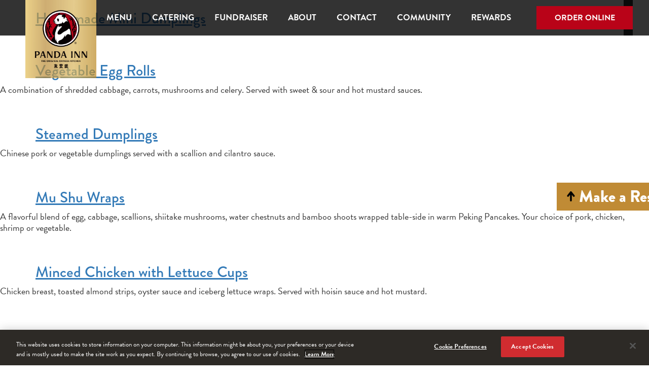

--- FILE ---
content_type: text/html; charset=UTF-8
request_url: https://www.pandainn.com/menu_type/appetizers/
body_size: 11161
content:
<!DOCTYPE html>
<!--[if IE 7]>
<html class="ie ie7" lang="en-US">
<![endif]-->
<!--[if IE 8]>
<html class="ie ie8" lang="en-US">
<![endif]-->
<!--[if !(IE 7) | !(IE 8)  ]><!-->
<html lang="en-US">
<!--<![endif]-->
<head>
<meta charset="UTF-8" />
<meta http-equiv="X-UA-Compatible" content="IE=edge,chrome=1">
<meta name="viewport" content="width=device-width, initial-scale=1.0">
<title>Appetizers - Panda Inn</title>
<link rel="profile" href="https://gmpg.org/xfn/11" />
<link rel="pingback" href="https://www.pandainn.com/xmlrpc.php" />
<link rel="icon" href="https://pandainn.b-cdn.net/wp-content/themes/panda-inn/images/favicon.ico" type="image/x-icon" sizes="16x16">

<script src="https://use.typekit.net/tza8twf.js"></script>
<script>try{Typekit.load({ async: true });}catch(e){}</script>

<!-- Google Tag Manager -->
<script>(function(w,d,s,l,i){w[l]=w[l]||[];w[l].push({'gtm.start':
new Date().getTime(),event:'gtm.js'});var f=d.getElementsByTagName(s)[0],
j=d.createElement(s),dl=l!='dataLayer'?'&l='+l:'';j.async=true;j.src=
'https://www.googletagmanager.com/gtm.js?id='+i+dl;f.parentNode.insertBefore(j,f);
})(window,document,'script','dataLayer','GTM-5DHM3CK');</script>
<!-- End Google Tag Manager -->

	
<meta name='robots' content='index, follow, max-image-preview:large, max-snippet:-1, max-video-preview:-1' />
	<style>img:is([sizes="auto" i], [sizes^="auto," i]) { contain-intrinsic-size: 3000px 1500px }</style>
	<script src="https://cdn.cookielaw.org/scripttemplates/otSDKStub.js"  type="text/javascript" charset="UTF-8" data-domain-script="00fd5c70-b298-4fe2-9dba-82fd185f8552" ></script>
<script type="text/javascript">
function OptanonWrapper() { }
</script>
<!-- OneTrust Cookies Consent Notice end for pandainn.com -->
	<!-- This site is optimized with the Yoast SEO plugin v25.3.1 - https://yoast.com/wordpress/plugins/seo/ -->
	<meta name="description" content="Panda Inn, where the art and love for Chinese cuisine thrives. Panda Inn proudly serves our Mandarin and Szechwan cuisine in 5 locations throughout Southern California - Glendale, La Palma, Ontario, Pasadena and San Diego." />
	<link rel="canonical" href="https://www.pandainn.com/menu_type/appetizers/" />
	<meta property="og:locale" content="en_US" />
	<meta property="og:type" content="article" />
	<meta property="og:title" content="Appetizers - Panda Inn" />
	<meta property="og:description" content="Panda Inn, where the art and love for Chinese cuisine thrives. Panda Inn proudly serves our Mandarin and Szechwan cuisine in 5 locations throughout Southern California - Glendale, La Palma, Ontario, Pasadena and San Diego." />
	<meta property="og:url" content="https://www.pandainn.com/menu_type/appetizers/" />
	<meta property="og:site_name" content="Panda Inn" />
	<meta name="twitter:card" content="summary_large_image" />
	<script type="application/ld+json" class="yoast-schema-graph">{"@context":"https://schema.org","@graph":[{"@type":"CollectionPage","@id":"https://www.pandainn.com/menu_type/appetizers/","url":"https://www.pandainn.com/menu_type/appetizers/","name":"Appetizers - Panda Inn","isPartOf":{"@id":"https://www.pandainn.com/#website"},"description":"Panda Inn, where the art and love for Chinese cuisine thrives. Panda Inn proudly serves our Mandarin and Szechwan cuisine in 5 locations throughout Southern California - Glendale, La Palma, Ontario, Pasadena and San Diego.","breadcrumb":{"@id":"https://www.pandainn.com/menu_type/appetizers/#breadcrumb"},"inLanguage":"en-US"},{"@type":"BreadcrumbList","@id":"https://www.pandainn.com/menu_type/appetizers/#breadcrumb","itemListElement":[{"@type":"ListItem","position":1,"name":"Home","item":"https://www.pandainn.com/"},{"@type":"ListItem","position":2,"name":"Appetizers"}]},{"@type":"WebSite","@id":"https://www.pandainn.com/#website","url":"https://www.pandainn.com/","name":"Panda Inn","description":"","potentialAction":[{"@type":"SearchAction","target":{"@type":"EntryPoint","urlTemplate":"https://www.pandainn.com/?s={search_term_string}"},"query-input":{"@type":"PropertyValueSpecification","valueRequired":true,"valueName":"search_term_string"}}],"inLanguage":"en-US"}]}</script>
	<!-- / Yoast SEO plugin. -->


<link rel='dns-prefetch' href='//maps.googleapis.com' />
<link rel='dns-prefetch' href='//maxcdn.bootstrapcdn.com' />
<link rel="alternate" type="application/rss+xml" title="Panda Inn &raquo; Feed" href="https://www.pandainn.com/feed/" />
<link rel="alternate" type="application/rss+xml" title="Panda Inn &raquo; Comments Feed" href="https://www.pandainn.com/comments/feed/" />
<link rel="alternate" type="application/rss+xml" title="Panda Inn &raquo; Appetizers Menu Types Feed" href="https://www.pandainn.com/menu_type/appetizers/feed/" />
<script type="text/javascript">
/* <![CDATA[ */
window._wpemojiSettings = {"baseUrl":"https:\/\/s.w.org\/images\/core\/emoji\/15.1.0\/72x72\/","ext":".png","svgUrl":"https:\/\/s.w.org\/images\/core\/emoji\/15.1.0\/svg\/","svgExt":".svg","source":{"concatemoji":"https:\/\/www.pandainn.com\/wp-includes\/js\/wp-emoji-release.min.js?ver=88bcf4f3e6fb222ec405040687f9d567"}};
/*! This file is auto-generated */
!function(i,n){var o,s,e;function c(e){try{var t={supportTests:e,timestamp:(new Date).valueOf()};sessionStorage.setItem(o,JSON.stringify(t))}catch(e){}}function p(e,t,n){e.clearRect(0,0,e.canvas.width,e.canvas.height),e.fillText(t,0,0);var t=new Uint32Array(e.getImageData(0,0,e.canvas.width,e.canvas.height).data),r=(e.clearRect(0,0,e.canvas.width,e.canvas.height),e.fillText(n,0,0),new Uint32Array(e.getImageData(0,0,e.canvas.width,e.canvas.height).data));return t.every(function(e,t){return e===r[t]})}function u(e,t,n){switch(t){case"flag":return n(e,"\ud83c\udff3\ufe0f\u200d\u26a7\ufe0f","\ud83c\udff3\ufe0f\u200b\u26a7\ufe0f")?!1:!n(e,"\ud83c\uddfa\ud83c\uddf3","\ud83c\uddfa\u200b\ud83c\uddf3")&&!n(e,"\ud83c\udff4\udb40\udc67\udb40\udc62\udb40\udc65\udb40\udc6e\udb40\udc67\udb40\udc7f","\ud83c\udff4\u200b\udb40\udc67\u200b\udb40\udc62\u200b\udb40\udc65\u200b\udb40\udc6e\u200b\udb40\udc67\u200b\udb40\udc7f");case"emoji":return!n(e,"\ud83d\udc26\u200d\ud83d\udd25","\ud83d\udc26\u200b\ud83d\udd25")}return!1}function f(e,t,n){var r="undefined"!=typeof WorkerGlobalScope&&self instanceof WorkerGlobalScope?new OffscreenCanvas(300,150):i.createElement("canvas"),a=r.getContext("2d",{willReadFrequently:!0}),o=(a.textBaseline="top",a.font="600 32px Arial",{});return e.forEach(function(e){o[e]=t(a,e,n)}),o}function t(e){var t=i.createElement("script");t.src=e,t.defer=!0,i.head.appendChild(t)}"undefined"!=typeof Promise&&(o="wpEmojiSettingsSupports",s=["flag","emoji"],n.supports={everything:!0,everythingExceptFlag:!0},e=new Promise(function(e){i.addEventListener("DOMContentLoaded",e,{once:!0})}),new Promise(function(t){var n=function(){try{var e=JSON.parse(sessionStorage.getItem(o));if("object"==typeof e&&"number"==typeof e.timestamp&&(new Date).valueOf()<e.timestamp+604800&&"object"==typeof e.supportTests)return e.supportTests}catch(e){}return null}();if(!n){if("undefined"!=typeof Worker&&"undefined"!=typeof OffscreenCanvas&&"undefined"!=typeof URL&&URL.createObjectURL&&"undefined"!=typeof Blob)try{var e="postMessage("+f.toString()+"("+[JSON.stringify(s),u.toString(),p.toString()].join(",")+"));",r=new Blob([e],{type:"text/javascript"}),a=new Worker(URL.createObjectURL(r),{name:"wpTestEmojiSupports"});return void(a.onmessage=function(e){c(n=e.data),a.terminate(),t(n)})}catch(e){}c(n=f(s,u,p))}t(n)}).then(function(e){for(var t in e)n.supports[t]=e[t],n.supports.everything=n.supports.everything&&n.supports[t],"flag"!==t&&(n.supports.everythingExceptFlag=n.supports.everythingExceptFlag&&n.supports[t]);n.supports.everythingExceptFlag=n.supports.everythingExceptFlag&&!n.supports.flag,n.DOMReady=!1,n.readyCallback=function(){n.DOMReady=!0}}).then(function(){return e}).then(function(){var e;n.supports.everything||(n.readyCallback(),(e=n.source||{}).concatemoji?t(e.concatemoji):e.wpemoji&&e.twemoji&&(t(e.twemoji),t(e.wpemoji)))}))}((window,document),window._wpemojiSettings);
/* ]]> */
</script>
<style id='wp-emoji-styles-inline-css' type='text/css'>

	img.wp-smiley, img.emoji {
		display: inline !important;
		border: none !important;
		box-shadow: none !important;
		height: 1em !important;
		width: 1em !important;
		margin: 0 0.07em !important;
		vertical-align: -0.1em !important;
		background: none !important;
		padding: 0 !important;
	}
</style>
<link rel='stylesheet' id='wp-block-library-css' href='https://pandainn.b-cdn.net/wp-includes/css/dist/block-library/style.min.css?ver=88bcf4f3e6fb222ec405040687f9d567' type='text/css' media='all' />
<style id='classic-theme-styles-inline-css' type='text/css'>
/*! This file is auto-generated */
.wp-block-button__link{color:#fff;background-color:#32373c;border-radius:9999px;box-shadow:none;text-decoration:none;padding:calc(.667em + 2px) calc(1.333em + 2px);font-size:1.125em}.wp-block-file__button{background:#32373c;color:#fff;text-decoration:none}
</style>
<link rel='stylesheet' id='wp-components-css' href='https://pandainn.b-cdn.net/wp-includes/css/dist/components/style.min.css?ver=88bcf4f3e6fb222ec405040687f9d567' type='text/css' media='all' />
<link rel='stylesheet' id='wp-preferences-css' href='https://pandainn.b-cdn.net/wp-includes/css/dist/preferences/style.min.css?ver=88bcf4f3e6fb222ec405040687f9d567' type='text/css' media='all' />
<link rel='stylesheet' id='wp-block-editor-css' href='https://pandainn.b-cdn.net/wp-includes/css/dist/block-editor/style.min.css?ver=88bcf4f3e6fb222ec405040687f9d567' type='text/css' media='all' />
<link rel='stylesheet' id='popup-maker-block-library-style-css' href='https://pandainn.b-cdn.net/wp-content/plugins/popup-maker/dist/packages/block-library-style.css?ver=dbea705cfafe089d65f1' type='text/css' media='all' />
<style id='global-styles-inline-css' type='text/css'>
:root{--wp--preset--aspect-ratio--square: 1;--wp--preset--aspect-ratio--4-3: 4/3;--wp--preset--aspect-ratio--3-4: 3/4;--wp--preset--aspect-ratio--3-2: 3/2;--wp--preset--aspect-ratio--2-3: 2/3;--wp--preset--aspect-ratio--16-9: 16/9;--wp--preset--aspect-ratio--9-16: 9/16;--wp--preset--color--black: #000000;--wp--preset--color--cyan-bluish-gray: #abb8c3;--wp--preset--color--white: #ffffff;--wp--preset--color--pale-pink: #f78da7;--wp--preset--color--vivid-red: #cf2e2e;--wp--preset--color--luminous-vivid-orange: #ff6900;--wp--preset--color--luminous-vivid-amber: #fcb900;--wp--preset--color--light-green-cyan: #7bdcb5;--wp--preset--color--vivid-green-cyan: #00d084;--wp--preset--color--pale-cyan-blue: #8ed1fc;--wp--preset--color--vivid-cyan-blue: #0693e3;--wp--preset--color--vivid-purple: #9b51e0;--wp--preset--gradient--vivid-cyan-blue-to-vivid-purple: linear-gradient(135deg,rgba(6,147,227,1) 0%,rgb(155,81,224) 100%);--wp--preset--gradient--light-green-cyan-to-vivid-green-cyan: linear-gradient(135deg,rgb(122,220,180) 0%,rgb(0,208,130) 100%);--wp--preset--gradient--luminous-vivid-amber-to-luminous-vivid-orange: linear-gradient(135deg,rgba(252,185,0,1) 0%,rgba(255,105,0,1) 100%);--wp--preset--gradient--luminous-vivid-orange-to-vivid-red: linear-gradient(135deg,rgba(255,105,0,1) 0%,rgb(207,46,46) 100%);--wp--preset--gradient--very-light-gray-to-cyan-bluish-gray: linear-gradient(135deg,rgb(238,238,238) 0%,rgb(169,184,195) 100%);--wp--preset--gradient--cool-to-warm-spectrum: linear-gradient(135deg,rgb(74,234,220) 0%,rgb(151,120,209) 20%,rgb(207,42,186) 40%,rgb(238,44,130) 60%,rgb(251,105,98) 80%,rgb(254,248,76) 100%);--wp--preset--gradient--blush-light-purple: linear-gradient(135deg,rgb(255,206,236) 0%,rgb(152,150,240) 100%);--wp--preset--gradient--blush-bordeaux: linear-gradient(135deg,rgb(254,205,165) 0%,rgb(254,45,45) 50%,rgb(107,0,62) 100%);--wp--preset--gradient--luminous-dusk: linear-gradient(135deg,rgb(255,203,112) 0%,rgb(199,81,192) 50%,rgb(65,88,208) 100%);--wp--preset--gradient--pale-ocean: linear-gradient(135deg,rgb(255,245,203) 0%,rgb(182,227,212) 50%,rgb(51,167,181) 100%);--wp--preset--gradient--electric-grass: linear-gradient(135deg,rgb(202,248,128) 0%,rgb(113,206,126) 100%);--wp--preset--gradient--midnight: linear-gradient(135deg,rgb(2,3,129) 0%,rgb(40,116,252) 100%);--wp--preset--font-size--small: 13px;--wp--preset--font-size--medium: 20px;--wp--preset--font-size--large: 36px;--wp--preset--font-size--x-large: 42px;--wp--preset--spacing--20: 0.44rem;--wp--preset--spacing--30: 0.67rem;--wp--preset--spacing--40: 1rem;--wp--preset--spacing--50: 1.5rem;--wp--preset--spacing--60: 2.25rem;--wp--preset--spacing--70: 3.38rem;--wp--preset--spacing--80: 5.06rem;--wp--preset--shadow--natural: 6px 6px 9px rgba(0, 0, 0, 0.2);--wp--preset--shadow--deep: 12px 12px 50px rgba(0, 0, 0, 0.4);--wp--preset--shadow--sharp: 6px 6px 0px rgba(0, 0, 0, 0.2);--wp--preset--shadow--outlined: 6px 6px 0px -3px rgba(255, 255, 255, 1), 6px 6px rgba(0, 0, 0, 1);--wp--preset--shadow--crisp: 6px 6px 0px rgba(0, 0, 0, 1);}:where(.is-layout-flex){gap: 0.5em;}:where(.is-layout-grid){gap: 0.5em;}body .is-layout-flex{display: flex;}.is-layout-flex{flex-wrap: wrap;align-items: center;}.is-layout-flex > :is(*, div){margin: 0;}body .is-layout-grid{display: grid;}.is-layout-grid > :is(*, div){margin: 0;}:where(.wp-block-columns.is-layout-flex){gap: 2em;}:where(.wp-block-columns.is-layout-grid){gap: 2em;}:where(.wp-block-post-template.is-layout-flex){gap: 1.25em;}:where(.wp-block-post-template.is-layout-grid){gap: 1.25em;}.has-black-color{color: var(--wp--preset--color--black) !important;}.has-cyan-bluish-gray-color{color: var(--wp--preset--color--cyan-bluish-gray) !important;}.has-white-color{color: var(--wp--preset--color--white) !important;}.has-pale-pink-color{color: var(--wp--preset--color--pale-pink) !important;}.has-vivid-red-color{color: var(--wp--preset--color--vivid-red) !important;}.has-luminous-vivid-orange-color{color: var(--wp--preset--color--luminous-vivid-orange) !important;}.has-luminous-vivid-amber-color{color: var(--wp--preset--color--luminous-vivid-amber) !important;}.has-light-green-cyan-color{color: var(--wp--preset--color--light-green-cyan) !important;}.has-vivid-green-cyan-color{color: var(--wp--preset--color--vivid-green-cyan) !important;}.has-pale-cyan-blue-color{color: var(--wp--preset--color--pale-cyan-blue) !important;}.has-vivid-cyan-blue-color{color: var(--wp--preset--color--vivid-cyan-blue) !important;}.has-vivid-purple-color{color: var(--wp--preset--color--vivid-purple) !important;}.has-black-background-color{background-color: var(--wp--preset--color--black) !important;}.has-cyan-bluish-gray-background-color{background-color: var(--wp--preset--color--cyan-bluish-gray) !important;}.has-white-background-color{background-color: var(--wp--preset--color--white) !important;}.has-pale-pink-background-color{background-color: var(--wp--preset--color--pale-pink) !important;}.has-vivid-red-background-color{background-color: var(--wp--preset--color--vivid-red) !important;}.has-luminous-vivid-orange-background-color{background-color: var(--wp--preset--color--luminous-vivid-orange) !important;}.has-luminous-vivid-amber-background-color{background-color: var(--wp--preset--color--luminous-vivid-amber) !important;}.has-light-green-cyan-background-color{background-color: var(--wp--preset--color--light-green-cyan) !important;}.has-vivid-green-cyan-background-color{background-color: var(--wp--preset--color--vivid-green-cyan) !important;}.has-pale-cyan-blue-background-color{background-color: var(--wp--preset--color--pale-cyan-blue) !important;}.has-vivid-cyan-blue-background-color{background-color: var(--wp--preset--color--vivid-cyan-blue) !important;}.has-vivid-purple-background-color{background-color: var(--wp--preset--color--vivid-purple) !important;}.has-black-border-color{border-color: var(--wp--preset--color--black) !important;}.has-cyan-bluish-gray-border-color{border-color: var(--wp--preset--color--cyan-bluish-gray) !important;}.has-white-border-color{border-color: var(--wp--preset--color--white) !important;}.has-pale-pink-border-color{border-color: var(--wp--preset--color--pale-pink) !important;}.has-vivid-red-border-color{border-color: var(--wp--preset--color--vivid-red) !important;}.has-luminous-vivid-orange-border-color{border-color: var(--wp--preset--color--luminous-vivid-orange) !important;}.has-luminous-vivid-amber-border-color{border-color: var(--wp--preset--color--luminous-vivid-amber) !important;}.has-light-green-cyan-border-color{border-color: var(--wp--preset--color--light-green-cyan) !important;}.has-vivid-green-cyan-border-color{border-color: var(--wp--preset--color--vivid-green-cyan) !important;}.has-pale-cyan-blue-border-color{border-color: var(--wp--preset--color--pale-cyan-blue) !important;}.has-vivid-cyan-blue-border-color{border-color: var(--wp--preset--color--vivid-cyan-blue) !important;}.has-vivid-purple-border-color{border-color: var(--wp--preset--color--vivid-purple) !important;}.has-vivid-cyan-blue-to-vivid-purple-gradient-background{background: var(--wp--preset--gradient--vivid-cyan-blue-to-vivid-purple) !important;}.has-light-green-cyan-to-vivid-green-cyan-gradient-background{background: var(--wp--preset--gradient--light-green-cyan-to-vivid-green-cyan) !important;}.has-luminous-vivid-amber-to-luminous-vivid-orange-gradient-background{background: var(--wp--preset--gradient--luminous-vivid-amber-to-luminous-vivid-orange) !important;}.has-luminous-vivid-orange-to-vivid-red-gradient-background{background: var(--wp--preset--gradient--luminous-vivid-orange-to-vivid-red) !important;}.has-very-light-gray-to-cyan-bluish-gray-gradient-background{background: var(--wp--preset--gradient--very-light-gray-to-cyan-bluish-gray) !important;}.has-cool-to-warm-spectrum-gradient-background{background: var(--wp--preset--gradient--cool-to-warm-spectrum) !important;}.has-blush-light-purple-gradient-background{background: var(--wp--preset--gradient--blush-light-purple) !important;}.has-blush-bordeaux-gradient-background{background: var(--wp--preset--gradient--blush-bordeaux) !important;}.has-luminous-dusk-gradient-background{background: var(--wp--preset--gradient--luminous-dusk) !important;}.has-pale-ocean-gradient-background{background: var(--wp--preset--gradient--pale-ocean) !important;}.has-electric-grass-gradient-background{background: var(--wp--preset--gradient--electric-grass) !important;}.has-midnight-gradient-background{background: var(--wp--preset--gradient--midnight) !important;}.has-small-font-size{font-size: var(--wp--preset--font-size--small) !important;}.has-medium-font-size{font-size: var(--wp--preset--font-size--medium) !important;}.has-large-font-size{font-size: var(--wp--preset--font-size--large) !important;}.has-x-large-font-size{font-size: var(--wp--preset--font-size--x-large) !important;}
:where(.wp-block-post-template.is-layout-flex){gap: 1.25em;}:where(.wp-block-post-template.is-layout-grid){gap: 1.25em;}
:where(.wp-block-columns.is-layout-flex){gap: 2em;}:where(.wp-block-columns.is-layout-grid){gap: 2em;}
:root :where(.wp-block-pullquote){font-size: 1.5em;line-height: 1.6;}
</style>
<link rel='stylesheet' id='style_dbcr_locator-css' href='https://pandainn.b-cdn.net/wp-content/plugins/dreambox-creations-dbcr/locations/../css/dbcr_locator_frontend.css?ver=88bcf4f3e6fb222ec405040687f9d567' type='text/css' media='all' />
<link rel='stylesheet' id='bootstrap-style-css' href='https://pandainn.b-cdn.net/wp-content/themes/panda-inn/css/bootstrap.min.css?t=1731450613&#038;ver=88bcf4f3e6fb222ec405040687f9d567' type='text/css' media='all' />
<link rel='stylesheet' id='stylesheet-css' href='https://pandainn.b-cdn.net/wp-content/themes/panda-inn/style.css?t=1751387527&#038;ver=88bcf4f3e6fb222ec405040687f9d567' type='text/css' media='all' />
<link rel='stylesheet' id='flexslider-style-css' href='https://pandainn.b-cdn.net/wp-content/themes/panda-inn/css/flexslider.css?t=1731450612&#038;ver=88bcf4f3e6fb222ec405040687f9d567' type='text/css' media='all' />
<script type="text/javascript" src="https://pandainn.b-cdn.net/wp-includes/js/jquery/jquery.min.js?ver=3.7.1" id="jquery-core-js"></script>
<script type="text/javascript" src="https://pandainn.b-cdn.net/wp-includes/js/jquery/jquery-migrate.min.js?ver=3.4.1" id="jquery-migrate-js"></script>
<script type="text/javascript" src="//maxcdn.bootstrapcdn.com/bootstrap/3.3.1/js/bootstrap.min.js?ver=3.0.1" id="bootstrap-js"></script>
<script type="text/javascript" src="https://pandainn.b-cdn.net/wp-content/themes/panda-inn/js/bootstrap-toolkit.min.js?t=1731450627&amp;ver=2.5" id="bootstrap-toolkit-js"></script>
<script type="text/javascript" src="https://pandainn.b-cdn.net/wp-content/plugins/dreambox-creations-dbcr/locations/../js/dbcr_locator_frontend.js?ver=88bcf4f3e6fb222ec405040687f9d567" id="script_dbcr_locator-js"></script>
<script type="text/javascript" src="//maps.googleapis.com/maps/api/js?key=AIzaSyAqol7yFpSCid-vmjfgkLbWZvE6TkVUlWQ&amp;ver=88bcf4f3e6fb222ec405040687f9d567" id="script_dbcr_locator_google_map_api-js"></script>
<link rel="https://api.w.org/" href="https://www.pandainn.com/wp-json/" /><link rel="EditURI" type="application/rsd+xml" title="RSD" href="https://www.pandainn.com/xmlrpc.php?rsd" />

<style type="text/css">.recentcomments a{display:inline !important;padding:0 !important;margin:0 !important;}</style>		<style type="text/css" id="wp-custom-css">
			.pum-content.popmake-content:focus-visible, 
.pum-content *:focus,
.pum-overlay .pum-content
{
	outline: none !important;
}

@media not all and (min-resolution:.001dpcm) { 
    @supports (-webkit-appearance:none) {
        .pum-overlay .pum-content {
            outline: none !important;
        }
    }
}
.main-content .light-box h3 {
	font-size:22px;
	padding:10px 0 0px 0;
	margin-top:10px;
color:#000;
	margin-bottom:0px;
}
.main-content .light-box strong {
	display:block;
	padding-top:15px;
	font-size:15px;
	color:#000;
	font-weight:400;
}
.menu-list {
	padding:20px 0;
	font-size:12px;
	line-height:21px;
	color:#777;
}
.inner-page .page-content:after {
    content: '';
    position: absolute;
    top: 0;
    bottom: 0;
    left: 0;
    width: 100%;
    background-color: #fff;
    -webkit-border-radius: 0 0 50% 50% / 0 0 100% 100%;
    -moz-border-radius: 0 0 50% 50% / 0 0 100% 100%;
    border-radius: 0 0 50% 50% / 0 0 100% 100%;
    -webkit-transform: scaleX(3.5);
    -moz-transform: scaleX(3.5);
    -ms-transform: scaleX(3.5);
    -o-transform: scaleX(1.5);
    transform: scaleX(3.5);
}
@media (max-width: 508px) {
	.inner-page .page-content:after {
    content: '';
    position: absolute;
    top: 0;
    bottom: 0;
    left: 0;
    width: 100%;
    background-color: #fff;
    -webkit-border-radius: 0 0 50% 50% / 0 0 100% 100%;
    -moz-border-radius: 0 0 50% 50% / 0 0 100% 100%;
    border-radius: 0 0 50% 50% / 0 0 100% 100%;
    -webkit-transform: scaleX(5.5);
    -moz-transform: scaleX(5.5);
    -ms-transform: scaleX(5.5);
    -o-transform: scaleX(5.5);
    transform: scaleX(5.5);
}
}

.main-content {
	
	padding-top:0px;
}
@media (max-width: 508px) {}		</style>
		

<!-- HTML5 shim and Respond.js IE8 support of HTML5 elements and media queries -->
<!--[if lt IE 9]>
	
	<style>
		
	
	</style>

  <script src="https://pandainn.b-cdn.net/wp-content/themes/panda-inn/js/html5shiv.js"></script>
  <script src="https://pandainn.b-cdn.net/wp-content/themes/panda-inn/js/respond.min.js"></script>
<![endif]-->



<link rel="stylesheet" href="https://use.typekit.net/lqr2ooj.css">
<link rel="stylesheet" type="text/css" href="https://pandainn.b-cdn.net/wp-content/themes/panda-inn/scg-css/styles-scg.css">
<script src="https://pandainn.b-cdn.net/wp-content/themes/panda-inn/scg-js/mobile-nav.js"></script>
<script src=https://cdn.userway.org/widget.js data-account="obiDZjEXlP"></script>

</head>

<body class="archive tax-menu_type term-appetizers term-6 wp-theme-panda-inn">
	<!-- Google Tag Manager (noscript) -->
	<noscript><iframe src="https://www.googletagmanager.com/ns.html?id=GTM-5DHM3CK"
	height="0" width="0" style="display:none;visibility:hidden"></iframe></noscript>
	<!-- End Google Tag Manager (noscript) -->

<a href="#main-content" class="skip-to-main-content f24" data-once="external-link-popup" tabindex="0">Skip to main content</a>


<div id="page" class="hfeed site">
	<header id="masthead" class="site-header" role="banner">
		<div class="container-fluid">

			<div class="top-bar f24">
				<div class="top-bar-wrapper">

					<div class="hero-logo">
						<a href="/" tabindex="0">
							<img src="https://pandainn.b-cdn.net/wp-content/themes/panda-inn/scg-images/panda-inn-hero-logo.png" alt="Panda Inn Logo">
						</a>
					</div>

					<div class="navigation">
						<nav role="navigation">
							<div class="navbar"><ul id="menu-mobile-primary-navigation" class="nav navbar-nav"><li id="menu-item-835" class="menu-item menu-item-type-custom menu-item-object-custom menu-item-has-children menu-item-835"><a href="#">Menu</a>
<ul class="sub-menu">
	<li id="menu-item-3733" class="menu-item menu-item-type-post_type menu-item-object-page menu-item-3733"><a href="https://www.pandainn.com/pasadena-location/">Pasadena</a></li>
	<li id="menu-item-3732" class="menu-item menu-item-type-post_type menu-item-object-page menu-item-3732"><a href="https://www.pandainn.com/glendale-location/">Glendale</a></li>
	<li id="menu-item-3731" class="menu-item menu-item-type-post_type menu-item-object-page menu-item-3731"><a href="https://www.pandainn.com/la-palma-location/">La Palma</a></li>
	<li id="menu-item-3730" class="menu-item menu-item-type-post_type menu-item-object-page menu-item-3730"><a href="https://www.pandainn.com/ontario-location/">Ontario</a></li>
</ul>
</li>
<li id="menu-item-2289" class="menu-item menu-item-type-post_type menu-item-object-page menu-item-2289"><a href="https://www.pandainn.com/catering/">Catering</a></li>
<li id="menu-item-1403" class="menu-item menu-item-type-custom menu-item-object-custom menu-item-1403"><a target="_blank" href="https://community.pandaexpress.com/">Fundraiser</a></li>
<li id="menu-item-85" class="menu-item menu-item-type-post_type menu-item-object-page menu-item-85"><a href="https://www.pandainn.com/about/">About</a></li>
<li id="menu-item-86" class="menu-item menu-item-type-post_type menu-item-object-page menu-item-86"><a href="https://www.pandainn.com/contact/">Contact</a></li>
<li id="menu-item-484" class="menu-item menu-item-type-custom menu-item-object-custom menu-item-484"><a target="_blank" href="http://www.pandacares.org/">Community</a></li>
<li id="menu-item-3736" class="menu-item menu-item-type-custom menu-item-object-custom menu-item-3736"><a target="_blank" href="https://pandainn.myguestaccount.com/en-us/guest/">Rewards</a></li>
</ul></div>						<a href="https://orders.pandainn.com" class="button-red short" aria-label="Order Online">Order Online</a>
						</nav>
					</div>

				</div>
			</div>

			<div style="clear: both;"></div>
		</div>

	</header><!-- #masthead -->


	<div class="mobile-nav-bt f24" tabindex="0" aria-label="Open or Close Mobile Navigation">
		<div></div>
		<div></div>
		<div></div>
	</div>


	<div class="mobile-nav f24">
		<div class="mobile-nav-wrapper">
			<a href="https://orders.pandainn.com" class="button-red short" aria-label="Order Online">Order Online</a>
			<div class="navbar"><ul id="menu-mobile-primary-navigation-1" class="nav navbar-nav"><li class="menu-item menu-item-type-custom menu-item-object-custom menu-item-has-children menu-item-835"><a href="#">Menu</a>
<ul class="sub-menu">
	<li class="menu-item menu-item-type-post_type menu-item-object-page menu-item-3733"><a href="https://www.pandainn.com/pasadena-location/">Pasadena</a></li>
	<li class="menu-item menu-item-type-post_type menu-item-object-page menu-item-3732"><a href="https://www.pandainn.com/glendale-location/">Glendale</a></li>
	<li class="menu-item menu-item-type-post_type menu-item-object-page menu-item-3731"><a href="https://www.pandainn.com/la-palma-location/">La Palma</a></li>
	<li class="menu-item menu-item-type-post_type menu-item-object-page menu-item-3730"><a href="https://www.pandainn.com/ontario-location/">Ontario</a></li>
</ul>
</li>
<li class="menu-item menu-item-type-post_type menu-item-object-page menu-item-2289"><a href="https://www.pandainn.com/catering/">Catering</a></li>
<li class="menu-item menu-item-type-custom menu-item-object-custom menu-item-1403"><a target="_blank" href="https://community.pandaexpress.com/">Fundraiser</a></li>
<li class="menu-item menu-item-type-post_type menu-item-object-page menu-item-85"><a href="https://www.pandainn.com/about/">About</a></li>
<li class="menu-item menu-item-type-post_type menu-item-object-page menu-item-86"><a href="https://www.pandainn.com/contact/">Contact</a></li>
<li class="menu-item menu-item-type-custom menu-item-object-custom menu-item-484"><a target="_blank" href="http://www.pandacares.org/">Community</a></li>
<li class="menu-item menu-item-type-custom menu-item-object-custom menu-item-3736"><a target="_blank" href="https://pandainn.myguestaccount.com/en-us/guest/">Rewards</a></li>
</ul></div>		</div>
	</div>

		
	<div id="opentable_reservation_toggl" style="display: none">
		<button id="opentable_reservation_open" aria-label="press enter to open reservation popup">Make a Reservation</button>
	</div>
	
	<main class="bs-masthead" id="content" role="main">
	  <div class="container-fluid">
	<div id="primary" class="site-content">
		
											<article id="post-2386" class="post-2386 menu_item type-menu_item status-publish format-standard hentry menu_type-appetizers">
				<header class="entry-header">
						<div class="container"><div class="row"><div class="col-xs-12-col-sm-12 col-md-12 col-lg-12">
								<h2 class="entry-title">
					<a href="https://www.pandainn.com/menu_item/homemade-mini-dumplings/" rel="bookmark">Homemade Mini Dumplings</a>
				</h2>
							</div></div></div>
					</header><!-- .entry-header -->

				<div class="entry-content">
								</div><!-- .entry-content -->
		
		<footer class="entry-meta">
					</footer><!-- .entry-meta -->
	</article><!-- #post -->
								<article id="post-168" class="post-168 menu_item type-menu_item status-publish format-standard hentry menu_type-appetizers">
				<header class="entry-header">
						<div class="container"><div class="row"><div class="col-xs-12-col-sm-12 col-md-12 col-lg-12">
								<h2 class="entry-title">
					<a href="https://www.pandainn.com/menu_item/vegetable-egg-rolls/" rel="bookmark">Vegetable Egg Rolls</a>
				</h2>
							</div></div></div>
					</header><!-- .entry-header -->

				<div class="entry-content">
			<p>A combination of shredded cabbage, carrots, mushrooms and celery. Served with sweet &amp; sour and hot mustard sauces.</p>
					</div><!-- .entry-content -->
		
		<footer class="entry-meta">
					</footer><!-- .entry-meta -->
	</article><!-- #post -->
								<article id="post-166" class="post-166 menu_item type-menu_item status-publish format-standard hentry menu_type-appetizers">
				<header class="entry-header">
						<div class="container"><div class="row"><div class="col-xs-12-col-sm-12 col-md-12 col-lg-12">
								<h2 class="entry-title">
					<a href="https://www.pandainn.com/menu_item/steamed-dumplings/" rel="bookmark">Steamed Dumplings</a>
				</h2>
							</div></div></div>
					</header><!-- .entry-header -->

				<div class="entry-content">
			<p>Chinese pork or vegetable dumplings served with a scallion and cilantro sauce.</p>
					</div><!-- .entry-content -->
		
		<footer class="entry-meta">
					</footer><!-- .entry-meta -->
	</article><!-- #post -->
								<article id="post-162" class="post-162 menu_item type-menu_item status-publish format-standard hentry menu_type-appetizers">
				<header class="entry-header">
						<div class="container"><div class="row"><div class="col-xs-12-col-sm-12 col-md-12 col-lg-12">
								<h2 class="entry-title">
					<a href="https://www.pandainn.com/menu_item/mu-shu-wraps/" rel="bookmark">Mu Shu Wraps</a>
				</h2>
							</div></div></div>
					</header><!-- .entry-header -->

				<div class="entry-content">
			<p>A flavorful blend of egg, cabbage, scallions, shiitake mushrooms, water chestnuts and bamboo shoots wrapped table-side in warm Peking Pancakes. Your choice of pork, chicken, shrimp or vegetable.</p>
					</div><!-- .entry-content -->
		
		<footer class="entry-meta">
					</footer><!-- .entry-meta -->
	</article><!-- #post -->
								<article id="post-160" class="post-160 menu_item type-menu_item status-publish format-standard hentry menu_type-appetizers">
				<header class="entry-header">
						<div class="container"><div class="row"><div class="col-xs-12-col-sm-12 col-md-12 col-lg-12">
								<h2 class="entry-title">
					<a href="https://www.pandainn.com/menu_item/minced-chicken-with-lettuce-cups/" rel="bookmark">Minced Chicken with Lettuce Cups</a>
				</h2>
							</div></div></div>
					</header><!-- .entry-header -->

				<div class="entry-content">
			<p>Chicken breast, toasted almond strips, oyster sauce and iceberg lettuce wraps. Served with hoisin sauce and hot mustard.</p>
					</div><!-- .entry-content -->
		
		<footer class="entry-meta">
					</footer><!-- .entry-meta -->
	</article><!-- #post -->
								<article id="post-158" class="post-158 menu_item type-menu_item status-publish format-standard hentry menu_type-appetizers">
				<header class="entry-header">
						<div class="container"><div class="row"><div class="col-xs-12-col-sm-12 col-md-12 col-lg-12">
								<h2 class="entry-title">
					<a href="https://www.pandainn.com/menu_item/edamame/" rel="bookmark">Edamame</a>
				</h2>
							</div></div></div>
					</header><!-- .entry-header -->

				<div class="entry-content">
			<p>Freshly &#8220;wokked&#8221; soy beans. A new twist on a traditional favorite.</p>
					</div><!-- .entry-content -->
		
		<footer class="entry-meta">
					</footer><!-- .entry-meta -->
	</article><!-- #post -->
								<article id="post-142" class="post-142 menu_item type-menu_item status-publish format-standard hentry menu_type-appetizers">
				<header class="entry-header">
						<div class="container"><div class="row"><div class="col-xs-12-col-sm-12 col-md-12 col-lg-12">
								<h2 class="entry-title">
					<a href="https://www.pandainn.com/menu_item/crab-wontons/" rel="bookmark">Crab Wontons</a>
				</h2>
							</div></div></div>
					</header><!-- .entry-header -->

				<div class="entry-content">
			<p>Crispy wontons filled with fresh crabmeat, cream cheese and scallions. Served with a sweet chili sauce.</p>
					</div><!-- .entry-content -->
		
		<footer class="entry-meta">
					</footer><!-- .entry-meta -->
	</article><!-- #post -->
								<article id="post-140" class="post-140 menu_item type-menu_item status-publish format-standard hentry menu_type-appetizers">
				<header class="entry-header">
						<div class="container"><div class="row"><div class="col-xs-12-col-sm-12 col-md-12 col-lg-12">
								<h2 class="entry-title">
					<a href="https://www.pandainn.com/menu_item/pot-stickers/" rel="bookmark">Pot Stickers</a>
				</h2>
							</div></div></div>
					</header><!-- .entry-header -->

				<div class="entry-content">
			<p>Pan-fried Chinese pork or vegetable dumplings served with soy sesame sauce. A classic beginning.</p>
					</div><!-- .entry-content -->
		
		<footer class="entry-meta">
					</footer><!-- .entry-meta -->
	</article><!-- #post -->
			
				
	</div><!-- #primary -->

		</div><!-- .container -->
	</main>


	<div class="panda-family-logos f24">
		<ul class="content-wrap">
			<li><h2>Panda Family</h2></li>
			<li>
				<a href="http://www.pandaexpress.com" target="_blank">
					<img src="https://pandainn.b-cdn.net/wp-content/themes/panda-inn/scg-images/Panda-Family-Panda-Express-Logo.png" alt="Panda Express logo">
				</a>
			</li>
			<li>
				<a href="https://www.pandainn.com" target="_blank">
					<img src="https://pandainn.b-cdn.net/wp-content/themes/panda-inn/scg-images/Panda-Family-Panda-Inn-Logo.png" alt="Panda Inn logo">
				</a>
			</li>
			<li>
				<a href="https://www.pandarg.com/" target="_blank">
					<img src="https://pandainn.b-cdn.net/wp-content/themes/panda-inn/scg-images/PandaRestaurantGroup.png" alt="Panda Restaurant Group logo">
				</a>
			</li>
			<li>
				<a href="https://www.wasabi-citywalk.com" target="_blank">
					<img src="https://pandainn.b-cdn.net/wp-content/themes/panda-inn/scg-images/Panda-Family-Wasabi.png" alt="Wasabi logo">
				</a>
			</li>
			<li>
				<a href="http://www.hibachisan.com" target="_blank">
					<img src="https://pandainn.b-cdn.net/wp-content/themes/panda-inn/scg-images/Panda-Family-Hibachi-San-Logo.png" alt="Hibachi San logo">
				</a>
			</li>
			<li>
				<a href="https://uncletetsu-us.com" target="_blank">
					<img src="https://pandainn.b-cdn.net/wp-content/themes/panda-inn/scg-images/Uncle-Tetsu.png" alt="Uncle Tetsu logo">
				</a>
			</li>
			<li>
				<a href="http://www.yakiya-us.com" target="_blank">
					<img src="https://pandainn.b-cdn.net/wp-content/themes/panda-inn/scg-images/Yakiya.png" alt="Yakiya logo">
				</a>
			</li>
		</ul>
	</div>


	<footer class="f24">

		<div class="content-wrap">

			<a href="/" class="footer-pi-logo">
				<img src="https://pandainn.b-cdn.net/wp-content/themes/panda-inn/scg-images/panda-inn-footer-logo-2.png" alt="Panda Inn">
			</a>

			<ul class="footer-nav">
				<li><a href="/about">About</a></li>
				<li><a href="/contact">Contact</a></li>
				<li><a href="http://www.pandacares.org" target="_blank">Community</a></li>
				<li><a href="/privacy">Privacy Policy</a></li>
				<li><a href="/terms">Terms & Conditions</a></li>
				<li><a href="/ca-supply-chain-act">CA Supply Chain Act</a></li>
				<li><a href="/gift-card-disclaimer">Gift Card Disclaimer</a></li>
				<li><a href="https://www.pandacareers.com/" target="_blank">Careers</a></li>
			</ul>	
			<ul class="footer-nav footer-nav-2">
				<li><a target="_blank" href="https://privacyportaluat.onetrust.com/webform/a842bff8-7ff3-49d5-b4dc-434def710991/df392725-2525-463f-8bde-5de1fa2ca3b2">Do Not Sell or Share My Personal Information</a></li>
				<li>
					<!-- OneTrust Cookies Settings button start -->
					<button id="ot-sdk-btn" class="ot-sdk-show-settings" style="display: none;">Cookie Settings</button>
					<!-- OneTrust Cookies Settings button end -->

					<!-- OneTrust Cookies Settings link start -->
					<a class="ot-sdk-show-settings" style="cursor: pointer">Cookie Settings</a> 
					<!-- OneTrust Cookies Settings link end -->
				</li>
			</ul>

			<p class="copyright">© 2026 Panda Restaurant Group, Inc. <br>All rights reserved.</p>

			<ul class="footer-icons">
				<li><a href="https://instagram.com/pandainn" target="_blank"><img src="https://pandainn.b-cdn.net/wp-content/themes/panda-inn/scg-images/instagram-logo.png" alt="Follow Panda Inn on Instagram!"></a></li>
				<li><a target="_blank" href="http://www.dreamboxcreations.com/"><img src="https://pandainn.b-cdn.net/wp-content/themes/panda-inn/images/icon_dbc_grey.png" alt="Site by: DreamBox Creations" title="Site by: DreamBox Creations" /></a></li>
			</ul>

		</div>

	</footer>


</div><!-- #page -->



	<section id="opentable_popup" role="dialog" class="overlay" aria-labelledby="opentable_popup_header" aria-describedby="opentable_popup_description"> 

		<div id="opentable_popup_wrap" role="document">
			<div class="inner">
				<h1 id="opentable_popup_header" class="sr-only">Reservations</h1>
				<div id="opentable_popup_description" class="sr-only">Beginning of dialog window. Select a location. Then complete the opentable Reservation Form. Escape will close the dialog window.</div>
				<div id="select-location">
					<h2>Choose Location</h2>
					<div id="select-location-buttons">
						<button class="opentable-location-open" data-locationid="3714" aria-label="Pandan Inn Pasadena, CA">Pasadena, CA</button><button class="opentable-location-open" data-locationid="3716" aria-label="Pandan Inn Glendale, CA">Glendale, CA</button><button class="opentable-location-open" data-locationid="3718" aria-label="Pandan Inn La Palma, CA">La Palma, CA</button><button class="opentable-location-open" data-locationid="3720" aria-label="Pandan Inn Ontario, CA">Ontario, CA</button> 
					</div>
				</div>
				
									<div id="select-location-3714" class="opentable-selected-locations hidden">	
						<div id="popup_content" class="std_copy">
							<div class="opentable-reservation-location">
								<button class="location-back button" aria-label="press enter to return to the list of locations"><span><</span></button>
								<h2>Panda Inn - Pasadena</h2>
							</div>
							<div class="opentable-reservation-description"><p>The art and love for Chinese cuisine thrives. We invite you to join us for an adventure in traditional culinary arts that will be sure to delight your senses. Panda Inn proudly serves our American Chinese cuisine in 4 locations throughout Southern California - Pasadena, Glendale, La Palma, and Ontario.</p></div>
							<div class="iframe-container over_1200">
								<script type='text/javascript' src='//www.opentable.com/widget/reservation/loader?rid=37402&restref=37402&type=standard&theme=wide&color=1&dark=false&iframe=true&domain=com&lang=en-US&newtab=true&ot_source=Restaurant%20website&cfe=true'></script>
							</div>
							<div class="iframe-container under_1200">
								<script type='text/javascript' src='//www.opentable.com/widget/reservation/loader?rid=37402&restref=37402&type=standard&theme=standard&color=1&dark=false&iframe=true&domain=com&lang=en-US&newtab=true&ot_source=Restaurant%20website&cfe=true'></script>
							</div>
						</div>
					</div>
									<div id="select-location-3716" class="opentable-selected-locations hidden">	
						<div id="popup_content" class="std_copy">
							<div class="opentable-reservation-location">
								<button class="location-back button" aria-label="press enter to return to the list of locations"><span><</span></button>
								<h2>Panda Inn - Glendale</h2>
							</div>
							<div class="opentable-reservation-description"><p>The art and love for Chinese cuisine thrives. We invite you to join us for an adventure in traditional culinary arts that will be sure to delight your senses. Panda Inn proudly serves our American Chinese cuisine in 4 locations throughout Southern California - Pasadena, Glendale, La Palma, and Ontario.</p></div>
							<div class="iframe-container over_1200">
								<script type='text/javascript' src='//www.opentable.com/widget/reservation/loader?rid=64093&restref=64093&type=standard&theme=wide&color=1&dark=false&iframe=true&domain=com&lang=en-US&newtab=true&ot_source=Restaurant%20website&cfe=true'></script>
							</div>
							<div class="iframe-container under_1200">
								<script type='text/javascript' src='//www.opentable.com/widget/reservation/loader?rid=64093&restref=64093&type=standard&theme=standard&color=1&dark=false&iframe=true&domain=com&lang=en-US&newtab=true&ot_source=Restaurant%20website&cfe=true'></script>
							</div>
						</div>
					</div>
									<div id="select-location-3718" class="opentable-selected-locations hidden">	
						<div id="popup_content" class="std_copy">
							<div class="opentable-reservation-location">
								<button class="location-back button" aria-label="press enter to return to the list of locations"><span><</span></button>
								<h2>Panda Inn - La Palma</h2>
							</div>
							<div class="opentable-reservation-description"><p>The art and love for Chinese cuisine thrives. We invite you to join us for an adventure in traditional culinary arts that will be sure to delight your senses. Panda Inn proudly serves our American Chinese cuisine in 4 locations throughout Southern California - Pasadena, Glendale, La Palma, and Ontario.</p></div>
							<div class="iframe-container over_1200">
								<script type='text/javascript' src='//www.opentable.com/widget/reservation/loader?rid=64090&restref=64090&type=standard&theme=wide&color=1&dark=false&iframe=true&domain=com&lang=en-US&newtab=true&ot_source=Restaurant%20website&cfe=true'></script>
							</div>
							<div class="iframe-container under_1200">
								<script type='text/javascript' src='//www.opentable.com/widget/reservation/loader?rid=64090&restref=64090&type=standard&theme=standard&color=1&dark=false&iframe=true&domain=com&lang=en-US&newtab=true&ot_source=Restaurant%20website&cfe=true'></script>
							</div>
						</div>
					</div>
									<div id="select-location-3720" class="opentable-selected-locations hidden">	
						<div id="popup_content" class="std_copy">
							<div class="opentable-reservation-location">
								<button class="location-back button" aria-label="press enter to return to the list of locations"><span><</span></button>
								<h2>Panda Inn - Ontario</h2>
							</div>
							<div class="opentable-reservation-description"><p>The art and love for Chinese cuisine thrives. We invite you to join us for an adventure in traditional culinary arts that will be sure to delight your senses. Panda Inn proudly serves our American Chinese cuisine in 4 locations throughout Southern California - Pasadena, Glendale, La Palma, and Ontario.</p></div>
							<div class="iframe-container over_1200">
								<script type='text/javascript' src='//www.opentable.com/widget/reservation/loader?rid=37399&restref=37399&type=standard&theme=wide&color=1&dark=false&iframe=true&domain=com&lang=en-US&newtab=true&ot_source=Restaurant%20website&cfe=true'></script>
							</div>
							<div class="iframe-container under_1200">
								<script type='text/javascript' src='//www.opentable.com/widget/reservation/loader?rid=37399&restref=37399&type=standard&theme=standard&color=1&dark=false&iframe=true&domain=com&lang=en-US&newtab=true&ot_source=Restaurant%20website&cfe=true'></script>
							</div>
						</div>
					</div>
								
				<button id="popup_dismiss" class="cancel button close" aria-label="press enter or escape to dismiss popup"></button>
			</div>
		</div>

	</section>

	<script>

			
    (function($) {
        $(document).ready (function () {
			locationlist = [];
            var $overlay = $("#opentable_popup, #opentable_popup_wrap");
            var $popwrap = $("#opentable_popup_wrap");
            var $poptrigger = $("#opentable_reservation_open");
            var $selectlocation = $("#select-location");
            var $selectedlocation = $(".opentable-selected-locations");
			var $opentablereservationswidget = $(".opentable-reservations-widget");
            var $locationbuttons = $(".opentable-location-open");
            var $locationbackbuttons = $(".location-back");
            var $body = $("body");
			
							locationlist[3714] = 'Pasadena';
							locationlist[3716] = 'Glendale';
							locationlist[3718] = 'La Palma';
							locationlist[3720] = 'Ontario';
			
			/* setTimeout( function (){
				if ($overlay.is (":hidden")) {
					openOverlay ($overlay, $selectlocation, $selectedlocation, false);
				} // if hidden
			},2000); */
			
			if($overlay.length){
				$poptrigger.parent().show();
			}
			
			$poptrigger.on ("click keydown", function (e) {
				openOverlay ($overlay, $selectlocation, $selectedlocation, false);
            });
			
			$locationbuttons.on ("click keydown", function (e) {
				var locationid = $(this).data('locationid');
				var buttontext = $(this)[0].innerText;
				openOverlay ($overlay, $selectlocation, $selectedlocation, locationid);
				openLocation (locationid);
				window.dataLayer = window.dataLayer || []; window.dataLayer.push({ "event":"opentable_reservation", "reservation_page_url": location.href, "reservation_location":locationlist[locationid], "reservation_link_text": buttontext, });
            });
			
			$locationbackbuttons.on ("click keydown", function (e) {
				$selectlocation.show();
				$selectedlocation.addClass('hidden');
            });

            $('body').on ("click", function (e) {
				e.stopPropagation();

				if(e.target.id == 'popup' || e.target.id == 'popup_dismiss'){
					$overlay.hide ();
					$opentablereservationswidget.removeAttr('src');
					$body.removeClass('popup_on');
					if( !recentMouse ){
						$(".screen-reader-shortcut").focus();
					}
				}
            });

            $overlay.on ("keydown", function (e) {
				$popwrap.removeClass('nooutline')
                var $buttons = $popwrap.find (":enabled, a");
                var first = $buttons.first()[0];
                var last = $buttons.last()[0];

                if (e.keyCode == 27) {
                    $overlay.find (".close").click ();
                    return false;
                } // escape

                if (e.keyCode == 9) {

                    if (!e.shiftKey && e.target == last) {
                        $(first).focus ();
                    }else if (e.shiftKey && e.target == first) {
                        $(last).focus ();
                    } else {
                        return true;
                    } // if

                    return false;
                } // if tab

                return true;
            }); // keydown


            function openOverlay ($overlay, $selectlocation, $selectedlocation, locationid) {
				if(!locationid){
					$selectlocation.show();
					$selectedlocation.addClass('hidden');
				}
                $overlay.show (0, function () {
                    $overlay.css('opacity', 1);
					$body.addClass('popup_on');
                }); // show

				$popwrap.addClass('nooutline')
				$popwrap.find (":enabled, a")
					.first()
					.focus();
            } // openOverlay
			
			function openLocation (locationid) {
				$selectlocation.hide();
				$selectedlocation.addClass('hidden');
				$seletedLocation = $('#select-location-' +locationid);
				$selectedLocationiFrame = $('#select-location-' +locationid).find('iframe');
				
				if($(document).width() >= 768){
					$selectedLocationiFrame.attr('src', $selectedLocationiFrame.attr('src_desktop'));
				} else {
					$selectedLocationiFrame.attr('src', $selectedLocationiFrame.attr('src_mobile'));
				}
				
				$seletedLocation.removeClass('hidden');
            } // openLocation

			let recentMouse = false
			var mouseTimer

			$(document).on('mousemove',function (e){
				if( !mouseTimer ){
					recentMouse = true
					mouseTimer = setTimeout(function (){
						recentMouse = false
						mouseTimer = null
					},2000)
				}
			})
        }); // ready

    })(jQuery);
    </script>


<script type="speculationrules">
{"prefetch":[{"source":"document","where":{"and":[{"href_matches":"\/*"},{"not":{"href_matches":["\/wp-*.php","\/wp-admin\/*","\/wp-content\/uploads\/*","\/wp-content\/*","\/wp-content\/plugins\/*","\/wp-content\/themes\/panda-inn\/*","\/*\\?(.+)"]}},{"not":{"selector_matches":"a[rel~=\"nofollow\"]"}},{"not":{"selector_matches":".no-prefetch, .no-prefetch a"}}]},"eagerness":"conservative"}]}
</script>
<script type="text/javascript" src="https://pandainn.b-cdn.net/wp-content/themes/panda-inn/js/jquery.flexslider-min.js?t=1731450627&amp;ver=1.11.1" id="flexslider-js"></script>
<script type="text/javascript" src="https://pandainn.b-cdn.net/wp-content/themes/panda-inn/js/jquery-picture-min.js?t=1731450627&amp;ver=1.0" id="jquery_picture-js"></script>
<script type="text/javascript" src="https://pandainn.b-cdn.net/wp-content/themes/panda-inn/js/theme.js?t=1731450627&amp;ver=1.0" id="theme_script-js"></script>

</body>
</html>
<!--
Performance optimized by W3 Total Cache. Learn more: https://www.boldgrid.com/w3-total-cache/

Object Caching 95/256 objects using WinCache
Page Caching using WinCache 
Content Delivery Network via pandainn.b-cdn.net
Database Caching 1/39 queries in 0.179 seconds using WinCache (Request-wide modification query)

Served from: www.pandainn.com @ 2026-01-16 01:11:30 by W3 Total Cache
-->

--- FILE ---
content_type: text/html; charset=UTF-8
request_url: https://www.pandainn.com/fetch-instagram/
body_size: -330
content:
response code<br / ><h2>End Instagram Update</h2>

--- FILE ---
content_type: text/css
request_url: https://pandainn.b-cdn.net/wp-content/themes/panda-inn/style.css?t=1751387527&ver=88bcf4f3e6fb222ec405040687f9d567
body_size: 12616
content:
/*
Theme Name: Panda Inn
Theme URI: http://DreamBoxCreations.com
Author: DreamBoxCreations.com
Author URI: http://DreamBoxCreations.com
Description: Custom responsive WordPress theme.
Version: 1.0
*/

/* =Reset
-------------------------------------------------------------- */

.sub-menu {
  display: none;
position: absolute;
z-index: 100;

}
.sub-menu li {
margin-left: 0px;
margin-bottom: 10px;
margin-top: 10px;
text-align: left;
}

li:hover > .sub-menu {
display: block; 
background: #000; 
/*border-top: 1px solid purple;*/
}

/*
li:hover > .sub-menu > li {
color: #fff
}

.navbar .navbar-nav li .sub-menu .menu-item a:hover {
color: #000
}
*/


html, body, div, span, applet, object, iframe, /*h1, h2, h3, h4, h5, h6, p,*/ blockquote, pre, a, abbr, acronym, address, big, cite, code, del, dfn, em, img, ins, kbd, q, s, samp, small, strike, strong, sub, sup, tt, var, b, u, i, center, dl, dt, dd, ol, ul, li, fieldset, form, label, legend, table, caption, tbody, tfoot, thead, tr, th, td, article, aside, canvas, details, embed, figure, figcaption, footer, header, hgroup, menu, nav, output, ruby, section, summary, time, mark, audio, video {
	margin: 0;
	padding: 0;
	border: 0;
	font-size: 100%;
	vertical-align: baseline;
}

#thanx-widget-bug {
	visibility: hidden;
}
body {
	line-height: 1;
}
ol,
ul {
	list-style: none;
}
blockquote,
q {
	quotes: none;
}
blockquote:before,
blockquote:after,
q:before,
q:after {
	content: '';
	content: none;
}
table {
	border-collapse: collapse;
	border-spacing: 0;
}
caption,
th,
td {
	font-weight: normal;
	text-align: left;
}
h1,
h2,
h3,
h4,
h5,
h6 {
	clear: both;
}
html {
	overflow-y: scroll;
	font-size: 100%;
	-webkit-text-size-adjust: 100%;
	-ms-text-size-adjust: 100%;
}
a:focus {
	outline: thin dotted;
}
article,
aside,
details,
figcaption,
figure,
footer,
header,
hgroup,
nav,
section {
	display: block;
}
audio,
canvas,
video {
	display: inline-block;
}
audio:not([controls]) {
	display: none;
}
del {
	color: #333;
}
ins {
	background: #fff9c0;
	text-decoration: none;
}
hr {
	background-color: #ffcc00;
	border: 0;
	height: 2px;
	margin: 24px;
	margin-bottom: 1.714285714rem;
}
.vertical-rule {
border-right:2px solid; 
color: #feca2f;
height: 400px;
}
sub,
sup {
	font-size: 75%;
	line-height: 0;
	position: relative;
	vertical-align: baseline;
}
sup {
	top: -0.5em;
}
sub {
	bottom: -0.25em;
}
small {
	font-size: smaller;
}
img {
	border: 0;
	-ms-interpolation-mode: bicubic;
}

input, select, textarea {
    background-color: #f8f8f8;
    border: 1px solid #000;
}

/* Clearing floats */
.clear:after,
.wrapper:after,
.format-status .entry-header:after {
	clear: both;
}
.clear:before,
.clear:after,
.wrapper:before,
.wrapper:after,
.format-status .entry-header:before,
.format-status .entry-header:after {
	display: table;
	content: "";
}



/* Fonts */
@font-face {
  font-family: 'BrandonGrotesque-Black';
  src: url('fonts/BrandonGrotesque-Black.eot?#iefix') format('embedded-opentype'),  
	   url('fonts/BrandonGrotesque-Black.otf')  format('opentype'),
	   url('fonts/BrandonGrotesque-Black.woff') format('woff'), url('BrandonGrotesque-Black.ttf')  format('truetype'), 
	   url('fonts/BrandonGrotesque-Black.svg#BrandonGrotesque-Black') format('svg');
  font-weight: normal;
  font-style: normal;
}

/* =Mobile First Desktop Last
-------------------------------------------------------------- */



/* =Global
-------------------------------------------------------------- */
body {
	font-family: 'brandon-grotesque', sans-serif;
	font-size: 1em;
	line-height: 22px;
}

h1 {
	font-size: 2.5rem; /* 40px; */
	line-height: 40px;
	font-weight: 700;
}

a{/* color:#000; */ text-decoration:underline;}
a:hover{text-decoration:none;/* color:#000; */}

a:focus{
	/* outline: none; */
	border: none;
}

.container-fluid {
	padding: 0px;
}

.container .row {
	margin-left: 0px;
	margin-right: 0px;
}

.container-fluid .row {
	margin:0px;
}

.row img.responsive {
    max-width: 100%;
	float:none;
	margin:0 auto;
	display:block;
}

p{
	font-size: 1.125em; /* 18px; */
}

/* =Header
-------------------------------------------------------------- */

.logo-image-top {
	text-align: center;
    position: absolute;
    z-index: 9999;
    left: 50%;
    margin-left: -75px;
	height: 185px;
	bottom: -70px;
}

.logo-image-top img {	
	max-width: 100%;
	height: 100%;
	text-align: center;
}

.navbar {
	margin-bottom:0px;
	border: none;
}

.navbar .navbar-nav {
	margin: 0px -15px;
}

#header-main-mobile{
	position: relative;
}

#header-main-mobile nav{
	overflow: hidden;
}

#header-main-mobile nav ul{
	background: #dd2833;
}

#header-main-mobile nav li{
	border-bottom: 1px solid #000000;
	width: 100%;
	text-align: center;
}

#header-main-mobile nav a{
	color: #ffffff;
	text-transform: uppercase;
	padding: 20px 20px;
	font-size: 1.25em; /* 20px; */
	display: block;
}

#header-main-mobile nav a.mobile-logo{
	padding: 0px;
}


#header-main-mobile nav li.current-menu-item a, #header-main-mobile nav #menu-mobile-primary-navigation li a:hover{
	background: #a62028;
	text-decoration: none;
}

#header-main-mobile #mobile-nav{
	padding-right: 15px;
	padding-left: 15px;
	height:120px;
	background: #000000;
	border-bottom: 5px solid #363538;
	width:100%;
}

#header-main-mobile #mobile-nav .mobile-menu-toggle, #header-main-mobile #mobile-nav .mobile-logo{
	display: inline-block;
	float: none;
	margin-top: 22px;
} 

#header-main-mobile #mobile-nav .mobile-menu-toggle img, #header-main-mobile #mobile-nav .mobile-logo img {
	width: 100%;
	vertical-align: middle;
}

.navbar .navbar-nav a{
	text-decoration:none;
}

.navbar .navbar-nav a:focus{
	background: none;
}

#header-image-container{
	position: relative;
	padding-left: 0px;
	padding-right: 0px;
	margin-bottom: 70px;
	background: #000000;
}

	#header-image-container img{
	max-width:100%;
}

#header-image-container .header-text{
		position: absolute;
		bottom: 40%;
		height: 20%;
		width: 90%;
		left: 10%;
		text-transform: uppercase;
		color: #ffffff;
		text-align: center;
}


/* =Content
-------------------------------------------------------------- */

.entry-content {
	margin-bottom:40px;
}

.homepage-slider {
	padding: 0px;
	position: relative;
}

#homepage-slider{
	margin: 0px;
	max-height: 780px;
	position: relative;
	overflow: hidden;
}

#homepage-slider a{
	display: block;
}

#homepage-slider .flex-viewport{
	width: 100%;
}

#homepage-slider ul li img{
	width: 100%;
	display: block;
	margin: 0px auto;
}

.flex-direction-nav a.flex-next:before, .flex-direction-nav a.flex-next:before{
	content: '';
}

#homepage-slider:hover .flex-direction-nav .flex-prev, #homepage-slider:hover  .flex-direction-nav .flex-next{
	opacity: 1;
}

.flex-direction-nav .flex-prev{
	top: 50%;
	margin-left: 10%;
	background: url('images/left-arrow.png') no-repeat;
	background-repeat: no-repeat;
	opacity: 0;
	text-indent: 100%;
	white-space: nowrap; 
	overflow: hidden;
	width: 34px;
	height: 74px;
	z-index: 20;
}

.flex-direction-nav .flex-next{
	top: 50%;
	margin-right: 10%;
	background: url('images/right-arrow.png') no-repeat;
	opacity: 0;	
	text-indent: 100%;
	white-space: nowrap; 
	overflow: hidden;
	width: 34px;
	height: 74px;
	z-index: 20;
}

.instagram-order-online-container {
	margin: 30px auto;
}

.container{
	padding: 0px;
}

.container .row .catering {
	background: url('images/Catering-Eggrolls-Salad-Mobile.jpg') no-repeat;
	margin: 20px 0px;
	height: 753px;
}

.container .row .catering .catering-text {
	float: right;
	font-family: "brandon-grotesque",sans-serif;
	font-style: normal;
	font-weight: 500;
	text-align: center;
	color: #000000;
	font-size: 1.5625em; /* 25px; */
	line-height: 32px;
	top: 25%;
	background: rgba(255, 255, 255,0.85);
	padding: 40px 10px;
}

.container .row .catering .catering-text h1{
	
	font-family: "brandon-grotesque",sans-serif;
	font-style: normal;
	font-weight: 900;
	text-align: center;
	text-transform: uppercase;
	color: #000000;
	margin-bottom: 5px;
	font-size: 2.5rem; /* 40px; */
}

.catering .catering-text .catering-button {
	background: #b28100; /* #dd2833 */
	margin-top: 25px;
	padding: 10px 40px;
	display: inline-block;
	text-align: center;
	text-transform: uppercase;
	text-decoration: none;
	color: #ffffff;
}
a.catering-button {
	background: #b28100; /* #dd2833 */
}

.catering .catering-text .catering-button:hover {
	background: #CF9F52; /* #89121c; */
}


.container .row .order-online {
	background: url('images/Order-Online-Cashew-Chicken-Mobile.jpg') no-repeat;
	margin-top: 20px;
	height: 663px;
}

.container .row .order-online-text {
	text-align: center;
}

.container .row .order-online-text h1 {
	color: #b28100; /*#e7b93d;*/
	font-family: "brandon-grotesque",sans-serif;
	font-style: normal;
	font-weight: 900;
	text-align: center;
	text-transform: uppercase;
	margin-bottom: 5px;
	font-size: 2.5em; /* 40px; */
}

.container .row .order-online-text {
	margin-top: 30px;
}

.container .row .order-online-text span {
	color: #b28100; /*#e7b93d;*/
	font-size: 1.5625em; /* 25px; */
	line-height: 32px;
}

.container .row .order-online .order-online-button {
	background: #b28100; /*#e7b93d;*/
	margin-top: 45px;
	padding: 10px 30px;
	display: inline-block;
	text-align: center;
	text-transform: uppercase;
	text-decoration: none;
	color: #ffffff;
	font-size: 1.5625em; /* 25px; */
}

.container .row .order-online .order-online-button:hover {
	background: #be9833;
}

.instagram-feed-container  {
	text-align: center;
	color: #CF9F52; /* #d91f25; */
	font-size: 1.5625em; /* 25px; */
}

.instagram-feed-container .featured-instagram-content {
	
}

.instagram-feed-container .instagram-feed-text .instagram-feed {
	background-color: #ffffff;
	padding: 0px 60px;
}


main#content #homepage-instagram .slide-margin{
	box-shadow: 0px 0px 10px 0px #aaaaaa;
	margin: 10px;
	padding: 15px 20px;
}

main#content #homepage-instagram .slide-margin a{
	display: block;
	position: relative;
}

main#content #homepage-instagram img{
	width: 100%;
}

.instagram-feed-container .hashtag {
	color: #CF9F52; /* #d91f25; */
	font-family: "brandon-grotesque",sans-serif;
	font-style: normal;
	font-weight: 900;
	text-align: center;
	margin-bottom: 5px;
	font-size: 2.5rem; /* 40px; */
}

.instagram-feed-container .instagram-feed-text .instagram-icon{
	position: absolute;
	top: 10px;
	left: 10px;
	width: 57px !important;
	height: 57px;
}

.instagram-feed-container .instagram-feed-text .instagram-image{
	max-width: 100%;
	box-shadow: 0px 0px 20px #cccccc;
	padding: 20px 20px 80px 20px;
}

.instagram-feed-container .instagram-feed .instagram-username {
	display: block;
    position: absolute;
    bottom: -10px;
    text-align: center;
    color: #ffffff;
    text-shadow: 0px 0px 5px #000000;
    background-color: #CF9F52; /* #d91f25; */
    padding: 15px 0px;
    margin-left: 15%;
	margin-right: 15%;
	width: 70%;
	font-size: 1.125rem; /* 18px; */
	text-transform: uppercase;
}

.instagram-feed-container .instagram-feed .instagram-caption {
	margin-top: 20px;
	color: #000000;
	font-size: 1rem; /* 16px; */
	line-height: 18px;
}

.instagram-feed-container .instagram-feed .stream-icon {
	display: inline-block;
    position: relative;
    top: 60px;
    left: 30px;
    color: #ffffff;
    font-size: 1em; /* 16px; */
    width: 30px !important;
    border: none !important;
    float: left;
}


.instagram-feed-container .flex-direction-nav .flex-prev, .instagram-feed-container .flex-direction-nav .flex-next{
	opacity: 1;
}

.instagram-feed-container  .flex-direction-nav .flex-prev{
	top: 50%;
	left: 40px;
	margin-left: 0px;
	background: url('images/ig-left-arrow.png') no-repeat;
	background-repeat: no-repeat;
	text-indent: 100%;
	white-space: nowrap; 
	overflow: hidden;
	width: 32px;
	height: 70px;
	z-index: 20;
}

.instagram-feed-container .flex-direction-nav .flex-next{
	top: 50%;
	right: 40px;
	margin-right: 0px;
	background: url('images/ig-right-arrow.png') no-repeat;
	text-indent: 100%;
	white-space: nowrap; 
	overflow: hidden;
	width: 32px;
	height: 70px;
	z-index: 20;
}

#header-spacer{
	height: 120px;
}


/* =Catering Page
---------------------------------------------------------------*/

.entry-content {
	margin-bottom: 0px;
}

.catering-row-top {
	padding: 0px 60px 60px 60px;
}

.catering-row-top a {
	
	color: #b28100; /*#eb2931;*/
	text-decoration: underline;
}

.catering-row-top a:hover {
	text-decoration: none;
}

.catering-row-top p {
	text-align: center;
	line-height: 1.5em;
}

.catering-row-top .catering-links {
	padding-bottom: 15px;
	text-align: center;
}

.catering-row-top .catering-links .divider {
	margin: 0 8px;
}

.catering-row-top .left-align-paragraph {
	text-align: left;
	line-height: 1.5em;
}

.catering-row-top .bottom-padding-paragraph {
	margin-bottom: 60px;
}

.catering-row-top .catering-bold {
	text-transform: uppercase;
	color: #b28100; /*#eb2931;*/

}

.catering-row-top img {
	width: 100%;
}

.catering-row-top hr {
	background-color: #ffcc00;
	max-width: 50%;
	margin: 24px auto;
}

.catering-row-middle {
	background: #d2d2d2;
	padding: 15px 60px;
}

.catering-row-middle .catering-package-header {
	margin-bottom: 15px;
}

.catering-section-header h1 {
	color: #b28100; /*#eb2931;*/
}

.catering-row-middle .catering-package-container {
	text-align: center;
	margin-bottom: 15px;
}

.catering-row-middle .catering-package-container .catering-package {
	background: #231f20; 
	padding: 10px 30px; 
	color: white; 
	margin-bottom: 15px; 
	width: 100%; 
	text-align: center; 
	display: inline-block; 
	font-size: 1.4em; 
	font-weight: bold; 
	line-height: 1.8em;
}

.catering-row-middle .catering-package-container .catering-dishes {
	line-height: 1.8em;
}

.catering-row-middle-disclaimer {
	background: #d2d2d2;
	padding: 30px 60px;
	text-align: center;
}

.catering-row-middle-disclaimer .add-ons {
	text-align: center;
}

.catering-row-middle-disclaimer .disclaimer-statement {
	padding: 15px 60px 15px 60px;
	text-align: center;
}

.catering-row-middle-disclaimer .disclaimer-statement a {
		color: #CF9F52; /* #eb2931; */

	text-decoration: underline;
}

.catering-row-middle-disclaimer .disclaimer-statement a:hover {
	text-decoration: none;
}

.catering-row-middle-disclaimer .disclaimer-statement .divider {
	margin: 0px 8px;
}

.catering-row-appetizers {
	padding: 30px 60px 15px 60px;
}

.catering-row-appetizers h1 {
	color: #CF9F52; /* #eb2931; */
	margin-bottom: 30px;
}

.catering-row-appetizers .party-tray-container .party-tray-section {
	background: #000; 
	padding: 15px 20px; 
	width: 100%; 
	font-size: 1.7em; 
	font-weight: bold; 
	text-align: center; 
	color: white; 
	margin-bottom:15px;
}

.catering-row-appetizers .party-tray-container .party-tray-item-header {
	color: #CF9F52; /* #eb2931; */
	font-weight: bold;
	margin: 10px 0px;
}

.catering-row-appetizers .party-tray-container .party-tray-item-bold {
	font-weight: bold;
	margin: 10px 0px;
}

.catering-row-appetizers .party-tray-container .party-tray-item {
	margin: 10px 0px;
}

.catering-row-entrees-salads {
	padding: 15px 60px 30px 60px;
}

.catering-row-entrees-salads .party-tray-container .party-tray-section {
	background: #231f20; 
	padding: 15px 20px; 
	width: 100%; 
	font-size: 1.7em; 
	font-weight: bold; 
	text-align: center; 
	color: white; 
	margin-bottom:15px;
}

.catering-row-entrees-salads .party-tray-container .party-tray-section span {
	font-size: 0.5em;
	font-weight: normal;
}

.catering-row-entrees-salads .party-tray-container .party-tray-item {
	margin: 10px 0px;
}

.catering-row-entrees-salads .party-tray-container .party-tray-item-header {
	margin: 10px 0px;
	font-weight: bold;
	color: #CF9F52; /* #eb2931; */
}

.catering-row-entrees-salads .party-tray-container  .party-tray-item-bold {
	margin: 10px 0px;
	font-weight: bold;
}

.catering-row-entrees-salads .party-tray-image img {
	margin-bottom: 15px;
	
}

.catering-row-noodles-rice-sides {
	padding: 15px 60px 30px 60px;
}

.catering-row-noodles-rice-sides .party-tray-container .party-tray-section {
	background: #231f20; 
	padding: 15px 20px; 
	width: 100%; 
	font-size: 1.7em; 
	font-weight: bold; 
	text-align: center; 
	color: white; 
	margin-bottom:15px;
}

.catering-row-noodles-rice-sides .party-tray-container .party-tray-section span {
	font-size: 0.5em;
	font-weight: normal;
}

.catering-row-noodles-rice-sides .party-tray-container .party-tray-item {
	margin: 10px 0px;
}

.catering-row-noodles-rice-sides .party-tray-container .party-tray-item-header {
	margin: 10px 0px;
	font-weight: bold;
	color: #CF9F52; /* #eb2931; */
}

.catering-row-noodles-rice-sides .party-tray-container  .party-tray-item-bold {
	margin: 10px 0px;
	font-weight: bold;
}

.catering-row-at-your-service {
	background: #f2f0f1;
	padding: 15px 60px;
}

.catering-row-at-your-service h1 {
	margin-bottom: 30px;
}

.at-your-service {
	padding-left: 0px;
	padding-right: 0px;
}

.service-container {
	padding-top: 15px;
	padding-bottom: 15px;
}

.service-container .service-heading {
	background: #231f20;
    padding: 15px 20px;
    width: 100%;
    font-size: 1.4em;
    font-weight: bold;
    text-align: center;
    color: white;
    margin-bottom: 15px;
}

.service-container .service-heading span {
	font-size: 0.7em;
	font-weight: normal;
}

.service-container .service-description {
	line-height: 1.5em;
}

.catering-row-how-to-order {
	background: #f2f0f1;
	padding: 30px 60px;
}

.catering-row-how-to-order h1 {
	margin-bottom: 30px;
	margin-top: 0px;
}

.catering-row-how-to-order .order-container {
	text-align: center;
	margin-bottom: 30px;
}

.catering-row-how-to-order .order-heading {
	background: #231f20;
    padding: 15px 20px;
    width: 100%;
    font-size: 1.4em;
    font-weight: bold;
    text-align: center;
    color: white;
    margin-bottom: 15px;
}

.catering-row-how-to-order .how-to-order {
	text-align: center;
}

.catering-row-how-to-order .order-description {
	margin-top: 30px;
	font-size:1.2em;
}

.catering-row-how-to-order .serving-guideline-header {
	text-align: center;
	color: #CF9F52; /* #eb2931; */
}

.catering-row-how-to-order .serving-guideline {
	background: #231f20;
    padding: 10px 10px;
    font-size: 1.4em;
    font-weight: bold;
    color: white;
    margin-bottom: 15px;
	width: 100%;
	text-align: center;
}

.catering-row-how-to-order .order-description {
	font-weight: bold;
}

.catering-row-how-to-order .order-description span {
	color: #CF9F52; /* #eb2931; */
}

.catering-row-how-to-order .serving-guideline span {
	color: #CF9F52; /* #eb2931; */
}

.disclaimer-statement {
	padding: 30px 60px 15px 60px;
	text-align: center;
}

.disclaimer-statement a {
	color: #CF9F52; /* #eb2931; */
	text-decoration: underline;
}

.disclaimer-statement a:hover{
	text-decoration: none;
}

.order-online-button-container {
	margin: 25px 0px;
}

.order-online-button {
	color: white;
	background: #b28100; /* #dd2833 */
    padding: 10px 25px;
    font-size: 1.7em;
    font-family: brandon-grotesque;
    text-transform: uppercase;
    font-weight: bold;
    text-align: center;
    text-decoration: none;
}

.order-online-button:hover {
	text-decoration: none;
	background: #CF9F52; /* #89121c; */
	color: white;
}
.order-online-button:visited {
	text-decoration: none;
	color: white;
}


/* =Menu Type Grid
-------------------------------------------------------------- */

.container .row .menu-columns {
	padding: 0px;
}

#menu-heading {
	font-family: "brandon-grotesque",sans-serif;
	text-transform: uppercase;
	margin-top: 30px;
	text-align: center;
	margin-bottom: 10px;
	color: #dd2833;
}

#menu-subheading {
	font-family: "brandon-grotesque",sans-serif;
	font-size: 1em; /* 16px; */
	text-transform: uppercase;
	margin-bottom: 30px !important;
	text-align: center;
	color: #dd2833;
}

#menu-categories-grid{
	padding-left: 5px;
	padding-right: 5px;
	padding-top: 10px;
}

#menu-categories-grid img {
	max-width: 100%;
	display: block;
}

#menu-categories-grid > .row{
	margin-left: -5px;
	margin-right: -5px;
}

#menu-categories-grid > .row > a > div{
	margin: 0px 0px 10px 0px;
	padding-left: 0px;
	padding-right: 0px;
}

#menu-categories-grid .overlay-image-text{
	position: relative;
}


#menu-categories-grid .overlay-text{
	position: absolute;
	top: 0px;
	left: 0px;
	right: 0px;
	bottom: 0px;
	text-align: center;
	text-transform: uppercase;
	color: #ffffff;
	font-size: 2.25em; /* 36px; */
	line-height: 36px;
	font-weight: 700;
	background: rgba(44, 44, 44,0.35);
}

#menu-categories-grid .overlay-text-table{
	display: table;
	width: 100%;
	height: 100%;
}
	
#menu-categories-grid .overlay-text-table-cell{
	display: table-cell;
	text-align: center;
	vertical-align: middle;
}

#menu-categories-grid .overlay-text-table-cell img {
    position: absolute;
    right: 5%;
    top: 35%;
    display: inline-block;
    max-height: 35px;

}

h2.entry-title.menu {
    text-align: center;
    color: white;
    background-color: #f3262d;
    padding: 5px;
    font-size: 2em; /* 32px; */
    text-transform: uppercase;
    line-height: 45px;
    font-weight: 900;
}

h4.menu-item-name {
    color: #f3262d;
    text-transform: uppercase;
    font-weight: 900;
    font-size: 1.375em; /* 22px; */
}

#TB_caption{
	text-transform: uppercase;
}

h2.entry-title.menu {
	margin-top: 0px;
}

#menu-categories-list .overlay-image {
	margin-bottom: 15px;
}

#menu-categories-list .overlay-image img {
	max-width: 100%;
}

#menu-categories-list .overlay-image-text {
	padding-left: 0px;
	padding-right: 0px;
}

#menu-categories-list .overlay-text-table-cell {
    display: table-cell;
    text-align: center;
    vertical-align: middle;
	padding: 0px 25px;
}

#menu-categories-list .overlay-text-table {
    display: table;
    width: 100%;
    height: 100%;
}

#menu-categories-list .overlay-text {
    position: absolute;
    top: 0px;
    left: 0px;
    right: 0px;
    bottom: 20px;
    text-align: center;
    text-transform: uppercase;
    color: #ffffff;
    font-size: 1.625em; /* 26px; */
    line-height: 30px;
    font-weight: 700;
    background: rgba(44, 44, 44,0.35);
}

#menu-categories-list .overlay-text:hover {
	background: none;
}

#menu-categories-list .current .overlay-text {
	background: none;
	display: none;
}

.menu-column-left {
	padding-left: 0px;
	padding-right: 0px;
}

 .menu-column-right {
	padding-right: 0px;
} 

.menu-items-row .menu-item {
	padding: 7px 0px;
}

.menu-item-image img {
	margin-left: 5px;
}

#menu-type-content h3 {
	font-weight: bold;
	font-size: 1.75em; /* 28px; */
	text-transform: uppercase;
	text-decoration: underline;

}
/* =Privacy Policy Page
---------------------------------------------------------------*/

div.entry-content.policy{
	-webkit-columns: 2 300px;
	-moz-columns: 2 300px;
	columns: 2 300px;
}

article#post-22, article#post-24, article#post-28, article#post-26 {
    margin-top: 200px;
	line-height: 2em;
}

p.copy-paragraph {
	margin: auto auto 30px auto;
}

#post-22 h1, #post-24 h1, #post-28 h1, #post-26 h1,
#post-22 h2, #post-24 h2, #post-28 h2, #post-26 h2{
    color: #eb2e35;
	text-transform:uppercase;
}

/* =Locations Page
-------------------------------------------------------------- */
#locations-grid > .row > div{
	padding: 10px;
}

#locations-grid > .row > div .location-inner{
	background: #f1f1f1;
	position: relative;
}

#locations-grid > .row > div h2{
	text-transform: uppercase;
	text-align: center;
	font-weight: 700;
	clear: none;
	/* padding-top: 20px; */ /* commented out 1/18/17 RGM broken for iPhone 5 */
	font-size: 1.375em; /* 22px; */
	line-height: 27px;
}

#locations-grid > .row > div h2 a{
	color: #CF9F52;
	text-decoration: none;
}

#locations-grid > .row > div h2 a:hover{
	color: #000000;
	text-decoration: none;
}

#locations-grid > .row > div .address.no-shopping-center{
	margin-top: 5px;
}

#locations-grid > .row > div .address{
	text-align: center;
}

#locations-grid > .row > div .address span.shopping-center{
	color: #CF9F52;
}

#locations-grid > .row > div .get-details{
	position: absolute;
	bottom: 0px;
	left: 0px;
	right: 184px;
}

#locations-grid > .row > div .get-details a{
	display: block;
	background: #CF9F52;
	color: #ffffff;
	text-align: center;
	text-transform: uppercase;
	padding-top: 5px;
	padding-bottom: 5px;
	text-decoration: none;
}

#locations-grid > .row > div .get-details a:hover{
	color: #000000;
	text-decoration: none;
}

#locations-grid > .row > div .image{
	float: right;
}

#locations-grid > .row > div .image img{
	display: block;
	max-width: 100%;
	margin-left: auto;
	margin-right: auto;
}

/* Location Page */
#locations-grid .loc-col-xs-1,
#locations-grid .loc-col-xs-2,
#locations-grid .loc-col-xs-3,
#locations-grid .loc-col-xs-4,
#locations-grid .loc-col-xs-5{
	float: left;
}

#locations-grid .loc-col-xs-5{
	width: 100%;
}

#single-location > .row > div{
	padding-left: 0px;
	padding-right: 0px;
}

#single-location .location-upper{
	margin-bottom: 60px;
}

#single-location .location-upper-left{
	text-align: center;
}

#single-location .location-upper-left h1{
	text-transform: uppercase;
	font-size: 1.25em; /* 20px; */
	line-height: 20px;
	font-weight: 500;
	color: #ffffff;
visibility: hidden;

}

#single-location .location-upper-left h1 strong{
	text-transform: uppercase;
	color: #CF9F52;
	font-size: 2.5em; /* 40px; */
	line-height: 40px;
	font-weight: 700;
margin-right: -120px;
visibility: visible;

}

#single-location .location-upper-left .location-get-directions, #single-location .location-upper-left .location-order-online{
	padding: 5px 20px;
	background: #CF9F52;
	color: #ffffff;
	margin: 20px 10px;
	display: inline-block;
	text-decoration: none;
}

#single-location .location-upper-left .location-get-directions:hover, #single-location .location-upper-left .location-order-online:hover{
	text-decoration: none;
	color: #000000;
}

#single-location .location-upper-right{
	text-align: center;
	margin-top: 37px;
}


#single-location .location-upper-right .location-phone{
	text-align: left;
}

#single-location .location-upper-right .location-phone span{
	color: #CF9F52;
}

#single-location .location-upper-right .location-phone a{
	color: #000000;
	text-decoration: none;
}

#single-location .location-upper-right .location-phone a:hover{
	color: #CF9F52;
	text-decroation: none;
}

#single-location .location-upper-right .location-hours{
	margin-top:	20px;
	text-align: left;
}

#single-location .location-upper-right .location-hours > div{
	padding-left: 0px;
	padding-right: 0px;
}

#single-location .location-upper-right .location-hours .days{
	color: #CF9F52;
}


#single-location .location-lower-left{
	padding-left: 0px;
}

#single-location .location-lower-left #single-location-map{
	width: 100%;
	height: 340px;
}

#single-location .location-lower-right{
	padding-right: 0px;
}

#single-location .location-lower-right:hover .flex-direction-nav .flex-prev, #single-location .location-lower-right:hover  .flex-direction-nav .flex-next{
	opacity: 1;
}

#single-location .location-lower-right #location-slider-container img{
	width: 100%;
	display: block;
}

#single-location #location-carousel-container{
	background: #000000;
	padding-top: 15px;
	padding-bottom: 15px;
}

#single-location #location-carousel-container img{
	display: block;
	opacity: 0.5;
	border: 3px solid #000000;
	cursor: pointer;
}

#single-location #location-carousel-container .flex-active-slide img{
	opacity: 1.0;
	border: 3px solid #CF9F52;
}

#single-location .coming-soon-hours {
	color: #CF9F52; 
	font-size: 2.625em; /* 22px; */ 
	text-transform: uppercase;
}

/* =Contact
-------------------------------------------------------------- */
.gform_wrapper .datepicker {
    width: 97%!important;
}

.ginput_container.ginput_container_text {
    /* width: 97%; */
}

input#input_1_5 {
    width: 97%;
}


li#field_1_14 div.ginput_container.ginput_container_text {
   /*  margin-top: 1.2em!important; label added 1/16/17 RGM - no longer needed*/
}

 #gform_fields_1 #field_1_10 {
     margin-top:.9em!important;
 }


div#input_1_7, #field_1_5 {
    margin-top: -1.5em;
}

#field_1_5 input {
    width:100%;
}

select {
    height: 37px;
}

input#input_1_3 {
    width: 97%!important;
}

input#gform_submit_button_1 {
    background-color: #d31b21; /* #eb2931; */
    border: 0;
    color: white;
    padding: 10px;
    width: 100%;
    text-transform: uppercase;
    max-width: 200px;
}

input#gform_submit_button_2 {
    background-color: #d31b21; /* #eb2931; */
    border: 0;
    color: white;
    padding: 18px;
    width: 100%;
    max-width: 200px;
border-radius: 3px;
    font-size: 1.27em; /* 20px; */

}
.hours h3 {
    font-size: 1.25em; /* 20px; */
    margin-bottom: .5em;
    margin-top: 1.25em;
}

.hours .red {
    color: #d31b21; /* #eb2931; */
}

.row p:nth-child(5){
    margin-top:.5em;
}




/* =Footer
-------------------------------------------------------------- */
footer{
	margin-top:40px;
}

body.single-locations footer{
	margin-top: 0px;
}

.page-id-4 #colophon {
	margin-top: 0px;
}

#footer-top {
	background: #CF9F52;
	padding: 20px 0px;
}

#footer-bottom {
	background: #000000;
	width: 100%;
}

#footer-top span {
	color: #ffffff;
	font-family: "brandon-grotesque",sans-serif;
	font-style: normal;
	font-weight: 900;
}

.helper {
    display: inline-block;
    height: 100%;
    vertical-align: middle;
}

.footer-image {
	white-space: nowrap;
	text-align: center;
	height: 110px;
}

.footer-image span {
	font-size: 1.75em; /* 28px; */
}

.footer-image figure {
	display: inline-block;
}

.footer-image figure img{
	vertical-align: middle;
	max-width: 100%;
	max-height: 110px;
}

.footer-image .wide-image{
	vertical-align: middle;
	max-width: 90%;
	max-height: 100%;
}

.footer-links {
	text-transform: uppercase;
	font-family: "brandon-grotesque",sans-serif;
	font-style: normal;
	font-weight: 500;
	color: #696969;
	padding: 15px 0px;
}

.footer-links a {
	color: #888888;
}

.social-links .facebook {
	display: inline-block;
	
}

.social-links .twitter {
	display: inline-block;
	
}

.social-links .instagram {
	display: inline-block;
	
}

.social-links .facebook a {
	width: 36px;
	height: 36px;
	padding: 0px;
	font-size: 0;
	background: url('images/Social-Sprite-gold.png') no-repeat;
	background-position: 4px -44px;
	display: block;
}

.social-links .twitter a {
	width: 36px;
	height: 36px;
	padding: 0px;
	font-size: 0;
	background: url('images/Social-Sprite-gold') no-repeat;
	background-position: -75px -44px;
	display: block;
}

.social-links .instagram a {
	width: 36px;
	height: 36px;
	padding: 0px;
	font-size: 0;
	background: url('images/Social-Sprite-gold.png') no-repeat;
	background-position: -35px -44px;
	display: block;
}

.social-links .facebook a:hover{
	background-position: 4px 4px;
}

.social-links .twitter a:hover {
	background-position: -76px 6px;
}

.social-links .instagram a:hover {
	background-position: -35px 4px;
}

.dreambox-logo {
	text-align: center;
}

/* Footer Mobile */

#footer-bottom .container-fluid .row .footer-links-left-mobile {
	margin-top: 30px;
	padding: 10px 20px;
	border-right: 2px solid #6d6968;
	text-align: center;
}

#footer-bottom .container-fluid .row .footer-links-left-mobile a {
	display: block;
	line-height: 28px;
	font-family: "brandon-grotesque",sans-serif;
	font-style: normal;
	font-weight: 500;
	color: #696969;
	text-transform: uppercase;
}

#footer-bottom .container-fluid .row .footer-links-bottom-mobile {
	text-decoration: underline;
	text-transform: none;
	margin-top: 40px;
	text-align: center;
}

#footer-bottom .container-fluid .row .footer-links-bottom-mobile a{
	font-family: "brandon-grotesque",sans-serif;
	font-style: normal;
	font-weight: 500;
	color: #696969;
	text-decoration: underline;
}

#footer-bottom .container-fluid .row .footer-links-bottom-mobile span{
	font-family: "brandon-grotesque",sans-serif;
	font-style: normal;
	font-weight: 500;
	color: #696969;
}

#footer-bottom .container-fluid .row .footer-links-bottom-mobile .copyright-mobile {
	text-align: center;
	margin-top: 15px;
}

#footer-bottom .container-fluid .row .social-links {
	text-align: center;
	margin-top: 40px;;
}

#footer-bottom .container-fluid .row .social-links span {
	font-family: "brandon-grotesque",sans-serif;
	font-style: normal;
	font-weight: 500;
	color: #696969;
}

#footer-bottom .container-fluid .row .social-links ul {
padding: 10px 0px;
}

.dreambox-logo {
	margin: 15px 0px;
}

.social-links .facebook a {
	width: 40px;
	height: 40px;
	padding: 0px;
	font-size: 0;
	background: url('images/Social-Sprite-gold.png') no-repeat;
	background-position: 4px -80px;
	display: block;
	margin: 0px 7px;
}

.social-links .instagram a {
	width: 40px;
	height: 40px;
	padding: 0px;
	font-size: 0;
	background: url('images/Social-Sprite-gold.png') no-repeat;
	background-position: -65px -80px;
	display: block;
	margin: 0px 7px;
}

.social-links .twitter a {
	width: 40px;
	height: 40px;
	padding: 0px;
	font-size: 0;
	background: url('images/Social-Sprite-gold.png') no-repeat;
	background-position: -135px -80px;
	display: block;
	margin: 0px 7px;
}

.social-links .facebook a:hover{
	background-position: 4px 6px;
}

.social-links .twitter a:hover {
	background-position: -75px 6px;
}

.social-links .instagram a:hover {
	background-position: -35px 6px;
}


/* =Media Queries
-------------------------------------------------------------- */

@media (max-width: 400px) {
	#menu-categories-grid .overlay-text{
		font-size: 1.6875em; /* 27px; */
	}
}


/* Extra small devices (phones, less than 768px) */
/* No media query since this is the default in Bootstrap */

@media (max-width: 767px) {
	#homepage-instagram .flex-direction-nav{
		display: none;
	}
	
	.instagram-feed-container .instagram-feed-text .instagram-feed{
		padding: 0px;
	}
	
	footer#colophon #footer-top figure,
	footer#colophon #footer-top img{
		max-width: 100%;
	}
	
	#single-location .location-lower-left{
		padding-right: 0px;
	}
	
	#single-location .location-lower-right{
		padding-left: 0px;
	}

.vertical-rule {
border-right:0px solid; 
color: #feca2f;
height: 0px;
}
}



@media only screen and (-webkit-min-device-pixel-ratio: 2), 
only screen and (min-device-pixel-ratio: 2) {	
	#mobile-menu-toggle.collapsed{
		background: none;
	}
}

@media (max-width:991px) {
.vertical-rule {
border-right:0px solid; 
color: #feca2f;
height: 0px;
}
	#mobile-menu-toggle{
		position: relative;
		float: right;
		padding: 9px 10px;
		margin-top: 8px;
		margin-right: 15px;
		margin-bottom: 8px;
		background-color: transparent;
		background-image: none;
		border: 1px solid transparent;
		border-radius: 4px;
		border: none;
		float: left;
		margin-left: 0px;
		margin-right: 0px;
		text-align: center;
		margin-top: 18px;
		height: 40px;
	}

	#mobile-menu-toggle:focus{
		outline: none;
	}

	#mobile-menu-toggle .icon-bar{
		display: block;
		width: 22px;
		height: 2px;
		border-radius: 1px;
		background: #737373; 
		width: 30px;
		height: 5px;
		margin-left: auto;
		margin-right: auto;
		margin-top: 0px;
	}

	#mobile-menu-toggle .top, #mobile-menu-toggle .bottom{
		/*-webkit-transition: 0.5s ease-in-out;
		-moz-transition: 0.5s ease-in-out;
		-o-transition: 0.5s ease-in-out;
		transition: 0.5s ease-in-out;*/
		transition: -moz-transform .3s;
		-moz-transition: -moz-transform .3s;
		-o-transition: -o-transform .3s;
		-webkit-transition: -webkit-transform .3s;
		position: absolute;
		left: 0;
		right: 0;
	}

	#mobile-menu-toggle .icon-bar{
		background: #ffffff;
	}

	#mobile-menu-toggle .top{
		top: 8px;
	}

	#mobile-menu-toggle .icon-bar.middle{
		position: absolute;
		top: 18px;
		left: 0;
		right: 0;
		opacity: 1;
	}

	#mobile-menu-toggle .bottom{
		top: 28px;
	}

	#mobile-menu-toggle.open .top{
		-ms-transform: translate(0,10px) rotate(-45deg);
		-webkit-transform: translate(0,10px) rotate(-45deg);
		transform: translate(0,10px) rotate(-45deg);
	}

	#mobile-menu-toggle.open .bottom{
		-ms-transform: translate(0,-10px) rotate(45deg);
		-webkit-transform: translate(0,-10px) rotate(45deg);
		transform: translate(0,-10px) rotate(45deg);
	}

	#mobile-menu-toggle.open .middle{
		-ms-transform: opacity .25s ease-in-out; /* IE 9 */
		-webkit-transform: opacity .25s ease-in-out; /* Safari */
		transform: opacity .25s ease-in-out;
		opacity: 0;
	}
	

	.icon-bar{
		display: block;
		width: 22px;
		height: 2px;
		border-radius: 1px;
		background: #737373; 
		width: 30px;
		height: 5px;
		margin-left: auto;
		margin-right: auto;
		margin-top: 0px;
	}

	.icon-bar{
		background: #ffffff;
	}

	.icon-bar.middle{
		position: absolute;
		top: 18px;
		left: 0;
		right: 0;
		opacity: 1;
	}
	
	.page-id-16 .col-xs-12.col-sm-12.col-md-5.col-lg-5 {
    	margin-top:40px
	}
	
	article#post-22, article#post-24, article#post-28, article#post-26{
		margin-top: 100px;
	}

    #header-image-container .header-text {
        left:0%;
        width:100%;
        padding-bottom: 120px;
        bottom: 0;
    }
	
	p.mobile-center{
		text-align:center;
	}

    .header-mask {
        display: none;
    }

    .header-text h1 {
        line-height: 22px;
    }
	
	.social-links .facebook a {
		background-position: 4px -42px;
	}

	.social-links .twitter a{
		background-position: -75px -42px;
	}

	.social-links .instagram a {
		background-position: -35px -42px;
	}

	#masthead .social-links .facebook a {
		background-position: 4px 6px;
	}

	#masthead .social-links .twitter a{
		background-position: -76px 6px;
	}

	#masthead .social-links .instagram a {
		background-position: -36px 6px;
	}
	
	#header-main-mobile nav .social-links ul li{
		display: table-cell;
		border-bottom: 0;
		padding: 10px 0;
		width: 20px;
	}

	.social-links ul {
		max-width: 162px;
		margin:0 auto;
	}

	#mobile-nav-menu .social-links {
		background-color: #CF9F52;
	}
	
	#header-image-container .header-sub-text{
		font-size: .8125em; /* 13px; */
		line-height: 20px;
		padding: 0px 20px;
	}
	
		#footer-bottom .container-fluid .row .footer-links-left-mobile a {
		display: block;
		line-height: 28px;
		font-family: "brandon-grotesque",sans-serif;
		font-style: normal;
		font-weight: 500;
		text-transform: uppercase;
	}
	
	#footer-bottom .container-fluid .row .footer-links-left-mobile a:hover, #footer-bottom .container-fluid .row .footer-links-bottom-mobile a:hover {
		color:#fff;
	}
	
	#single-location .location-upper-right .location-phone{
		text-align: center;
	}
	
	#single-location .location-upper-right .location-hours .days {
		color: #dd2833;
		text-align: right;
		padding-right: 5px;
	}
	
	/* Catering Page */

	.catering-page-container h1 {
		font-size: 2.25em; /* 36px; */
	}

	.header-sub-text p {
		font-size: 1em; !important;
	}

	.page-container {
		padding-left: 0px;
		padding-right: 0px;
	}

	.catering-page-container {
		padding-left: 0px;
		padding-right: 0px;
	}

	.catering-links a{
		display: block;
		font-size: 1.2em;
		line-height: 1.8em;
	}

	.divider {
		display: none;
	}

	.catering-main-image {
		padding-bottom: 15px;
	}

	.catering-row-top img {
		width: 100%;
		margin-bottom: 10px !important;
		height: auto;
	}

	.catering-row-top {
		padding: 0px 0px 30px 0px;
	}

	.catering-row-top p {
		padding-left: 15px;
		padding-right: 15px;
	}

	.catering-row-top .bottom-padding-paragraph {
		margin-bottom: 30px;
	}

	.catering-row-middle {
		padding-left: 0px;
		padding-right: 0px;
	}

	.catering-row-appetizers {
		padding-left: 0px;
		padding-right: 0px;
	}

	.catering-row-noodles-rice-sides {
		padding-left: 0px;
		padding-right: 0px;
	}

	.catering-row-middle-disclaimer {
		padding-left: 0px;
		padding-right: 0px;
	}

	.catering-row-at-your-service {
		padding-left: 0px;
		padding-right: 0px;
	}

	.catering-row-how-to-order {
		padding-left: 0px;
		padding-right: 0px;
	}

	.disclaimer-statement {
		padding: 0px 15px 15px 15px;
	}

	.disclaimer-statement a {
		display: block;
		line-height: 1.7em;
	}

	.catering-row-middle-disclaimer .disclaimer-statement .divider {
		margin: 0px 8px;
	}

	.catering-row-appetizers .party-tray-container {
		margin-bottom: 15px;
		padding-left: 0px;
		padding-right: 0px;
	}

	.catering-row-appetizers .party-tray-image {
		padding-left: 0px;
		padding-right: 0px;
	}

	.catering-row-appetizers .party-tray-image img {
		max-width: 100%;
		height: auto;
	}


	.catering-row-entrees-salads {
		padding-bottom: 0px;
		padding-left: 0px;
		padding-right: 0px;
	}

	.catering-row-entrees-salads .party-tray-container {
		margin-bottom: 15px;
		padding-left: 0px;
		padding-right: 0px;
	}

	.catering-row-entrees-salads .party-tray-image {
		padding-left: 0px;
		padding-right: 0px;
	}

	.catering-row-entrees-salads .party-tray-image img {
		max-width: 100%;
		height: auto;
	}

	.catering-row-noodles-rice-sides .party-tray-container {
		margin-bottom: 15px;
		padding-left: 0px;
		padding-right: 0px;
	}

	.catering-row-noodles-rice-sides .party-tray-image {
		padding-left: 0px;
		padding-right: 0px;
	}

	.catering-row-noodles-rice-sides .party-tray-image img {
		max-width: 100%;
		height: auto;
	}

	/* .catering-row-how-to-order .order-container {
		padding-left: 0px;
		padding-right: 0px;
	} */

	.catering-row-how-to-order .order-container .order-description {
		padding: 0px 5px;
	}

	.service-container .service-description {
		padding: 0px 15px;
		text-align: center;
	}

	.catering-row-how-to-order .serving-guideline {
		font-size: 1em;
	}

	.catering-row-how-to-order .serving-guideline-container {
		padding-left: 0px;
		padding-right: 0px;
	}

	/* Menu Page */

	#menu-categories-list .overlay-text-table-cell {
		padding: 0px;
	}

	#menu-categories-before .overlay-image img {
		max-width: 100%;
	}

	#menu-categories-current .overlay-image img {
		max-width: 100%;
	}

	#menu-categories-after .overlay-image img {
		max-width: 100%;
	}

	#menu-type-content .overlay-image-text {
		padding-left: 0px;
		padding-right: 0px;
	}

	#menu-type-content .overlay-image {
		margin-bottom: 15px;
	}

	#menu-type-content .overlay-image img {
		max-width: 100%;
	}

	#menu-type-content .overlay-image-text {
		padding-left: 0px;
		padding-right: 0px;
	}

	#menu-type-content .overlay-text-table-cell {
		display: table-cell;
		text-align: center;
		vertical-align: middle;
		padding: 0px 25px;
	}

	#menu-type-content .overlay-text-table {
		display: table;
		width: 100%;
		height: 100%;
	}

	#menu-type-content .overlay-text {
		position: absolute;
		top: 0px;
		left: 0px;
		right: 0px;
		bottom: 20px;
		text-align: center;
		text-transform: uppercase;
		color: #ffffff;
		font-size: 1.5625em; /* 26px; */
		line-height: 30px;
		font-weight: 700;
		background: rgba(44, 44, 44,0.35);
	}

	#menu-type-content .current .overlay-text {
		display: none;
	}

	.menu-item-image img {
		margin-left: 5px;
	}

	.menu-column-right {
		padding-left: 0px;
	}


	.page-id-14 #colophon {
		margin-top: 0px;
	}

	.page-id-4 #colophon {
		margin-top: 0px;
	}
}

/* Small devices (tablets, 768px and up) */
@media (min-width: 768px) {

	/* Header */
	.navbar-toggle {
		display: block;
	}

	/* Menu Grid */

	#menu-categories-grid > .row > a > div{
		padding: 10px;
		margin-bottom: 0px;
	}

	#menu-categories-grid .overlay-image-text{
		position: relative;
	}


	#menu-categories-grid .overlay-text{
		position: absolute;
		top: 10px;
		left: 10px;
		right: 10px;
		bottom: 10px;
		text-align: center;
		text-transform: uppercase;
		color: #ffffff;
		font-size: 2.25em; /* 36px; */
		line-height: 36px;
		font-weight: 700;
		background: rgba(44, 44, 44,0.35);
	}

	#menu-categories-grid .overlay-text:hover{
		background: none;
	}
	
	div#menu-category-poultry, div#menu-category-small-plates {
		clear: both;
	}

	/* Location Page */
	#locations-grid .loc-col-sm-1,
	#locations-grid .loc-col-sm-2,
	#locations-grid .loc-col-sm-3,
	#locations-grid .loc-col-sm-4,
	#locations-grid .loc-col-sm-5{
		float: left;
	}
	
	#locations-grid .loc-col-sm-5 {
		width: 100%;
	}

	/* Footer */

	.footer-image span {
		font-size: 1em; /* 16px; */
	}

	.footer-image figure img{
		vertical-align: middle;
		width: 100%;
		max-height: 110px;
	}

	#footer-bottom .container-fluid .row .footer-links-left-mobile {
		margin-top: 30px;
		padding: 10px 20px;
		border-right: 2px solid #6d6968;
		text-align: center;
	}

	#footer-bottom .container-fluid .row .footer-links-left-mobile a {
		display: block;
		line-height: 28px;
		font-family: "brandon-grotesque",sans-serif;
		font-style: normal;
		font-weight: 500;
		color: #fe2229;
		text-transform: uppercase;
	}
	
	#footer-bottom .container-fluid .row .footer-links-left-mobile a:hover {
		color:#fff;
	}

	#footer-bottom .container-fluid .row .footer-links-bottom-mobile {
		text-decoration: underline;
		text-transform: none;
		margin-top: 40px;
		text-align: center;
	}

	#footer-bottom .container-fluid .row .footer-links-bottom-mobile a{
		font-family: "brandon-grotesque",sans-serif;
		font-style: normal;
		font-weight: 500;
		color: #f3262d;
		text-decoration: underline;
	}

	#footer-bottom .container-fluid .row .footer-links-bottom-mobile span{
		font-family: "brandon-grotesque",sans-serif;
		font-style: normal;
		font-weight: 500;
		color: #696969;
	}

	#footer-bottom .container-fluid .row .footer-links-bottom-mobile .copyright-mobile {
		text-align: center;
		margin-top: 15px;
	}

	#footer-bottom .container-fluid .row .social-links {
		text-align: center;
		margin-top: 40px;
	}

	#footer-bottom .container-fluid .row .social-links span {
		font-family: "brandon-grotesque",sans-serif;
		font-style: normal;
		font-weight: 500;
		color: #696969;
	}

	#footer-bottom .container-fluid .row .social-links ul {
	padding: 10px 0px;
	}

	.dreambox-logo {
		margin: 15px 0px;
	}

}


@media (min-width: 768px) and (max-width: 992px){
	#single-location .location-lower-left{
		padding-right: 0px;
	}
	
	#single-location .location-lower-right{
		padding-left: 0px;
	}
}	

/* Medium devices (desktops, 992px and up) */
@media (min-width: 992px) {

	/* Header */

	.logo-image-top {	
		top: 10px;
		left: 2%;
		margin: 0px;
		padding-top: 0px;
		padding-left: 20px;
		padding-right: 20px;
		background: rgba(0, 0, 0, .75);
		margin-top: 40px;
	}

	.logo-image-top img{
		height: 90%;
	}

	.header-right {
		background: rgba(0, 0, 0, .75);
		text-align: right;
		z-index: 20;
		color: #ffffff;
		position: fixed;
	}

	.navbar {
		float: right;
	}

	.navbar-header {
		float:right;
	}

	.navbar .navbar-nav {
		float: right;
	}

	.navbar .navbar-nav  a{
		color: white;
		text-transform: uppercase;
		font-family: 'brandon-grotesque', sans-serif;
		font-size: .775em; /* 14px; */
padding: 12px;

	}

	.navbar .navbar-nav  a:hover, .navbar .navbar-nav  .current_page_item a {
		background: none;
		color: #CF9F52; /* #dd2833; */
	}

	.header-right .social-links {
		top: 5px;
		float: right;
		margin-left: 20px;
		position: relative;
	}

	.header-right .social-links .facebook a {
		width: 36px;
		height: 36px;
		padding: 0px;
		font-size: 0;
		background: url('images/Social-Sprite-gold.png') no-repeat;
		background-position: 4px 4px;
		display: block;
		margin: 0px 3px;
	}

	.header-right .social-links .twitter a {
		width: 36px;
		height: 36px;
		padding: 0px;
		font-size: 0;
		background: url('images/Social-Sprite-gold.png') no-repeat;
		background-position: -75px 4px;
		display: block;
		margin: 0px 0px;
	}

	.header-right .social-links .instagram a {
		width: 36px;
		height: 36px;
		padding: 0px;
		font-size: 0;
		background: url('images/Social-Sprite-gold.png') no-repeat;
		background-position: -35px 6px;
		display: block;
		margin: 0px 3px;
	}

	.header-right .social-links .facebook a:hover{
		background-position: 4px -44px;
	}

	.header-right .social-links .twitter a:hover {
		background-position: -75px -44px;
	}

	.header-right .social-links .instagram a:hover {
		background-position: -35px -42px;
	}


	/* Home Page */
	.homepage-slider{
		margin-bottom: 110px;
	}

	#homepage-content{
		position: absolute;
		bottom: -110px;
		background: url('images/Panda-Inn-Red-Blurb-Video-1200-gold.png');
		background-repeat: no-repeat !important;
		background-size: cover !important;
		width: 100%;
		height: 150px;
		padding-top: 40px;
		text-align: center;
		color: #ffffff;
	}

	#homepage-content .left{
		line-height: 24px;
		border-right: 1px dotted #ffffff;
		font-size: 1.25em; /* 20px; */
		padding-top: 5px;
		padding-bottom: 5px;
	}
	
	#homepage-content .left .first{
	    letter-spacing: 0.05em;
		font-weight: 900;
	}
	
	#homepage-content .left .last{
	    letter-spacing: 0.2em;
		font-weight: 900;
		font-size: 1.4375em; /* 23px; */
	}
	
	#homepage-content .right{
		font-style: italic;
		margin-top: 15px;
		padding-left: 30px;
		padding-right: 30px;
		text-align: justify;
		line-height: 20px;
	}


	.instagram-order-online-container {
		margin: 40px auto 0px auto;
	}

	.catering-container {
		margin: 40px auto 0px auto;
	}

	.container .row .catering {
		background: url('images/Catering-Eggrolls-Salad.jpg') no-repeat;
		padding: 0px;
		height: 420px;
		margin: 0px;
	}

	.container .row .catering .catering-text {
		line-height: 28px;
		top: 15%;
		padding: 40px 10px;
	}

	.catering .catering-text .catering-button {
		height: 36px;
		line-height: 0px;
		font-size: 1.375rem; /* 22px; */
		padding: 25px 35px;
	}

	.container .row .order-online {
		background: url('images/Order-Online-Cashew-Chicken.jpg') no-repeat;
		margin-top: 0px;
		height: 509px;
	}

	.container .row .order-online .order-online-button {
		margin-top: 25px;
	}

	.container .row .order-online-text {
		margin-top: 0px;
	}

	.instagram-feed-container {
		margin-top: 0px;
	}
	
	/* Header Image */
	#header-spacer{
		height: 170px;
	}
	
	#header-image-container .header-background-image{
		
		
	}
	
	#header-image-container .header-background-image img{
		display: block;
		width: 100%;
	}
	
	#header-image-container .header-text{
		bottom: 23%;
		width: 30%;
		left: 12%;
		text-transform: uppercase;
		color: #ffffff;
		text-align:left;
	}
	
	#header-image-container .header-text h1{
		color: #ffffff;
	}
	
	#header-image-container .header-sub-text{
		font-weight: 300;
		font-size: .8125em; /* 13px; */
		line-height: 20px;
		padding: 0px 30px 0px 0px;
	}
	
	#header-image-container .header-mask{
		position: absolute;
		bottom: -40px;
	}
	
	#header-image-container .header-mask img{
		display: block;
		width: 100%;
	}
		
	/* Location Page */
	#locations-grid > .row > div.location-float-right{
		float: right;
	}

	#locations-grid > .row > div.location-float-right h2{
		clear: both;
		margin-bottom: 0px;
	}

	#locations-grid > .row > div.location-float-right .address{
		margin-bottom: 26px;
		margin-top: 0px;
	}

	#locations-grid > .row > div.location-float-right .get-details{
		right: 0px;
	}

	#locations-grid > .row > div.location-float-right .image{
		width: 100%;
	}
	
	#locations-grid .loc-col-md-1,
	#locations-grid .loc-col-md-2,
	#locations-grid .loc-col-md-3,
	#locations-grid .loc-col-md-4,
	#locations-grid .loc-col-md-5{
		float: left;
	}
	
	#locations-grid .loc-col-md-1 {
		width: 20%;
	}

	#locations-grid .loc-col-md-2 {
		width: 40%;
	}

	#single-location .location-lower-right #location-slider-container .flex-direction-nav .flex-prev{
		left: -35px;
	}
	
	/* Footer */

	#footer-top {
		padding: 40px 0px;
	}

	#footer-bottom {
		padding: 30px 0px;
	}

	#footer-top span {
		font-size: 1.25em; /* 20px; */
	}

	.footer-image figure img{
		vertical-align: middle;
		width: 100%;
		max-height: 110px;
	}

	.footer-logo {
		top: 10px;
	}

	.footer-links {
		color: #888888;
		font-size: 0.7em;
		padding: 0px;
		margin: 0px;
		padding: 15px 0px;
	}

	.footer-links a {
		padding: 0px 4px;
		line-height: 20px;
	}

	.footer-links .row {
		padding: 10px 0px;
	}

	.social-links {
		top: 35px;
		float: right;
	}

	.social-links .facebook a {
		width: 36px;
		height: 36px;
		padding: 0px;
		font-size: 0;
		background: url('images/Social-Sprite-gold.png') no-repeat;
		background-position: 4px -44px;
		display: block;
		margin: 0px 3px;
	}

	.social-links .twitter a {
		width: 36px;
		height: 36px;
		padding: 0px;
		font-size: 0;
		background: url('images/Social-Sprite-gold.png') no-repeat;
		background-position: -75px -44px;
		display: block;
		margin: 0px 3px;
	}

	.social-links .instagram a {
		width: 36px;
		height: 36px;
		padding: 0px;
		font-size: 0;
		background: url('images/Social-Sprite-gold.png') no-repeat;
		background-position: -35px -44px;
		display: block;
		margin: 0px 3px;
	}

	.social-links .facebook a:hover{
		background-position: 4px 4px;
	}

	.social-links .twitter a:hover {
		background-position: -75px 4px;
	}

	.social-links .instagram a:hover {
		background-position: -35px 4px;
	}

}

@media (min-width: 992px) and (max-width: 1199px){ 

	.navbar .navbar-nav  a{
		margin: 0px;
	}

}

/* Large devices (large desktops, 1200px and up) */
@media (min-width: 1200px) {

	/* Home Page */
	#homepage-content{
		background: url('images/Panda-Inn-Gold-Blurb-Video-1200.png');
	}
	
	#homepage-content .right{
		line-height: 23px;
		font-size: 1.1875em; /* 19px; */
		margin-top: 10px;
	}
	
	.logo-image-top img {
		height: 90%;
	}

	.navbar .navbar-nav  a{
		margin: 0px 14px;
	}

	.container .row .catering .catering-text {
		background: none;
	}

	.container .row .catering .catering-text {
		padding: 0px 30px;
		top: 15%;
	}

	.container .row .catering .catering-text h2{
		font-size: 2.5em; /* 40px; */
	}

	.catering .catering-text .catering-button {
		height: 40px;
		line-height: 0px;
		font-size: 1.5625rem; /* 25px; */
		padding: 25px 35px;
		margin-top: 25px;
	}
	
	/* Page Header */
	#header-image-container .header-mask{
		position: absolute;
		bottom: -50px;
		width: 100%;
	}
	
	/* Location Page */
	#locations-grid .loc-col-lg-1,
	#locations-grid .loc-col-lg-2,
	#locations-grid .loc-col-lg-3,
	#locations-grid .loc-col-lg-4,
	#locations-grid .loc-col-lg-5{
		float: left;
	}
	
	#locations-grid .loc-col-lg-1 {
		width: 20%;
	}

	#locations-grid .loc-col-lg-2 {
		width: 40%;
	}

	/* Footer */

	#footer-top {
		padding: 40px 0px;
	}

	#footer-bottom {
		padding: 30px 0px;
	}

	#footer-top span {
		font-size: 1.25em; /* 20px; */
	}

	.footer-image figure img{
		vertical-align: middle;
	/* 	max-width: 100%; */
		max-height: 110px;
		width: 100%;
	}

	.footer-logo {
		top: 10px;
	}

	.footer-links {
		font-size: 0.8em;
	}

	.footer-links a {
		padding: 0px 10px;
	}

	.footer-links .row {
		padding: 10px 0px;
	}

	.container-fluid .row .social-links {
		margin-top: 0px !important;
		top: 35px;
	}

}

@media 
(-webkit-min-device-pixel-ratio: 2), (min-resolution: 192dpi) { 

	.social-links .facebook a {
		padding: 0px;
		font-size: 0;
		background: url('images/Social-Sprite-2x-gold.png') no-repeat;
		background-position: 4px -50px;
		display: block;
		background-size: 126px;
	}

	.social-links .twitter a {
		padding: 0px;
		font-size: 0;
		background: url('images/Social-Sprite-2x-gold.png') no-repeat;
		background-position: -88px -50px;
		display: block;
		background-size: 126px;
	}

	.social-links .instagram a {
		padding: 0px;
		font-size: 0;
		background: url('images/Social-Sprite-2x-gold.png') no-repeat;
		background-position: -41px -50px;
		display: block;
		background-size: 126px;
	}

	#masthead .social-links .facebook a{
		background-position:4px 6px;
	}

	#masthead .social-links .twitter a{
		1background-position: -39px 6px;
	}
	
	#masthead .social-links .instagram a{
		1background-position: -87px 6px;
		
	}
}

/*===================== WCAG 2.0 edits RGM 1/16/17 =====================*/

#gform_1 #field_1_14 label, #gform_1 #field_1_5 label, #gform_1 #field_1_7 label, #gform_1 #field_1_8 label, #gform_1 #field_1_9  label{
	visibility: hidden;
}

.catering-page-container {
	margin-top: 20px;
}

.hiddenText {
	display: none;
}

/* Gravity Forms Datepicker.css */

.ui-datepicker{
	font-size: .75em !important;
}

.ui-datepicker th {
	font-size: .5rem !important;
}

.ui-datepicker-month, .ui-datepicker-year {
	border: none !important; 
	background: none !important;
	color: #fff !important;
}

.ui-datepicker-header {
	color: #fff !important;
	background: #d31b21 !important;
}

.ui-datepicker-title select {
	margin-bottom: 2.5% !important;
}

.ui-datepicker-unselectable .ui-state-default {
	background:#ffffff !important;
	color:#666666 !important;
}
/* End Datepicker.css */

/* Gravity Forms Formsmain.css */

.gform_wrapper .gf_progressbar{
	color: #000000 !important;
}

.gform_wrapper .gf_progressbar{
	color:#ffffff;
}
.gform_wrapper .gf_progressbar_percentage{
	color: #ffffff
}
.gform_wrapper .gf_progressbar:after{
	color:#ffffff;
}
.gform_wrapper .gf_progressbar_percentage.percentbar_0 span{
	color:#959595;
}
.gform_wrapper .percentbar_blue{
	background-color:#024d72;
	color:#FFF
}
.gform_wrapper .percentbar_gray{
	background-color:#4e4e4e;
	color:#FFF
}
.gform_wrapper .percentbar_green{
	background-color:#235127;
	color:#FFF
}
.gform_wrapper .percentbar_orange{
	background-color:#833000;
	color:#FFF
}
.gform_wrapper .percentbar_red{
	background-color:#9d0a00;
	color:#FFF
}

/* End Formsmain.css */

/* Dashicons.css */

.dashicons,.dashicons-before:before{
	font-size: 1.25rem;
}

/* End Dashicons.css */

/* Thickbox.css */

.tb-close-icon:before {
	font: normal 1.2rem/1.8125rem dashicons;
}

@media (max-width: 768px){
	.order-online-button{
		display: block;
		font-size: 1.3em;
	}
	.catering-page-container h1 {
		font-size: 1.8em;
		text-align: center;
	}
}

@media (max-width: 320px){
	.order-online-button{
		font-size: 1.0em !important;
	}
}

footer.f24 .footer-nav-2 {
    justify-content: center !important;
}

footer.f24 .footer-nav-2 li{
	padding-left: 30px;
	padding-right: 30px;
}

.pum-theme-1964 .pum-content + .pum-close, .pum-theme-content-only .pum-content + .pum-close{
	background-color: #ccc !important;
	height: 30px !important;
    width: 30px !important;
    top: -14px !important;
}

.gallery .photo-credit{
	padding: 15px 0px;
    text-align: center;
    font-family: "brandon-grotesque", sans-serif;
    font-size: 19px;
}


#onetrust-banner-sdk.otFlat{
	z-index: 2147483645 !important;
}

article#post-2347, 
article#post-2394{
	margin-top: 200px;
    line-height: 2em;
}

#post-2347 h1, #post-2394 h1,
#post-2347 h2, #post-2394 h2{
    color: #eb2e35;
	text-transform:uppercase;
}

div.entry-content.policy {
    columns: unset;
}

div.entry-content.policy .otnotice-section-content ul{
    columns: unset;
	list-style: disc;
}

footer.f24 .footer-pi-logo{
	width: 250px !important;
	margin-bottom: 20px;
}

footer.f24 .footer-nav{
	margin: 15px 0 !important;
}

@media only screen and (max-width: 1400px) {
	
	footer.f24 .footer-nav{
		margin: 40px 0 0 0 !important;
	}

	footer.f24 .footer-nav-2 {
		margin: 0 0 40px 0 !important;
	}
}

@media only screen and (max-width: 500px) {
    footer.f24 .footer-pi-logo {
        width: 100% !important;
        max-width: 250px !important;
    }
}


#yelp_reservation_toggl{
	rotate: 270deg;
    position: fixed;
    right: -128px;
    top: 50%;
    z-index: 99;
}

#yelp_reservation_toggl button{
	font-family: "brandon-grotesque", sans-serif;
    font-size: 2rem;
    color: #FFFFFF;
    background: #C08B35;
    font-weight: 900;
    width: 310px;
    height: 55px;
    border: none;
    padding-left: 34px;
    /* background: url(images/yelp_reservations/Arrow.svg) #C08B35 no-repeat; */
    position: relative;
}

#yelp_reservation_toggl button:before {
    content: "";
    position: absolute;
    width: 20px;
    height: 20px;
    bottom: 18px;
    left: 18px;
    background: url(images/yelp_reservations/Arrow.svg) no-repeat;
    transform: rotate(90deg);
    background-size: 100% 100%;
}


#yelp_popup{
    display: none;
    position: fixed;
	    top: 0;
	    left: 0;
	    z-index: 6000;
    width: 100%;
    height: 100%;
    background-color: rgba(0,0,0,.5);
    opacity: 0;

    -webkit-transition: all .3s ease-in-out;
            transition: all .3s ease-in-out;
}

#yelp_popup_wrap{
	display: none;
	position: fixed;
		top: 50%;
		left: 50%;
		z-index: 100;
	width: 90vw;
    height: 74vh;
	overflow: hidden;
	background-color: #000;

	-webkit-transform: translate(-50%,-50%);
	        transform: translate(-50%,-50%);
    background: url(/wp-content/themes/panda-inn/images/yelp_reservations/yelp-widget-background.jpg?v=2);
    background-size: cover;
    background-repeat: no-repeat;
	padding-left: 50px;
    padding-right: 50px;
}

#yelp_popup_wrap .inner{
	background: #ffffff;
    margin: 5rem auto;
    border-radius: 20px;
    max-width: 1100px;
    position: relative;
    padding: 100px 20px;
}


#yelp_popup_wrap.nofocus a:focus,
#yelp_popup_wrap.nofocus button:focus,
#yelp_popup_wrap.nofocus a:focus-visible,
#yelp_popup_wrap.nofocus button:focus-visible{
	outline-color: transparent;
}

#yelp_popup_wrap #popup_dismiss{
	position: absolute;
		top: 2em;
		right: 2em;
		z-index: 1;
	overflow: hidden;
	padding: 0;
	margin-top: 0;
	opacity: 1;
	-webkit-appearance: none;
	background-color: transparent;
	border: none;
	font-size: 1rem;
	cursor: pointer;
	width: 30px;
    height: 30px;
    background: url(/wp-content/themes/panda-inn/images/yelp_reservations/Close-Button.svg);
}

#yelp_popup_wrap #popup_dismiss span{
	font-size: 4rem;
	color: #FFF;
	font-weight: bold;
}




#yelp_popup_wrap #popup_header{
	display: block;
	margin-bottom: 20px;
	font-size: 4rem;
	color: #522762;
	font-weight: bold;
	text-align: center;  
	text-transform: uppercase;
}

#yelp_popup_wrap.is_image{
	background-size: contain;
	background-position: center;
	background-repeat: no-repeat;
}

#yelp_popup_wrap.is_image #popup_dismiss {
	top: 0;
	left: 0;
	width: 1em;
	height: 1em;
	padding: 0;
	margin: 0;
	font-size: 4rem;
}

#yelp_popup_wrap.is_image #popup_header,
#yelp_popup_wrap.is_image #popup_dismiss span{
	position: absolute; width: 1px; height: 1px; padding: 0; margin: -1px; overflow: hidden; clip: rect(0, 0, 0, 0); border: 0;
}

#yelp_popup_wrap h2{
	font-family: "brandon-grotesque", sans-serif;
    color: #000000;
	font-size: 2rem;
    font-weight: 900;
    text-align: center;
}

#yelp_popup_wrap #select-location-buttons{
	text-align: center;
	margin-top: 50px;
	margin-bottom: 50px;
	display: flex;
    grid-gap: 15px 30px;
    justify-content: center;
}

#yelp_popup_wrap #select-location-buttons .yelp-location-open{
	padding: 10px 0px;
    /*margin: 0px 20px;*/
    border: 2px solid #B90318;
    border-radius: 10px;
    background: #fff;
    font-weight: 700;
    font-size: 1.15rem;
	display: flex;
    justify-content: center;
    width: 20%;
}

#yelp_popup_wrap #select-location-buttons .yelp-location-open:hover{
	background: #B90318;
	color: #ffffff;
}

#yelp_popup_wrap .yelp-reservation-description{
	padding: 10px 50px;
    max-width: 850px;
    margin: 0px auto;
}

#yelp_popup_wrap #popup_content,
#yelp_popup_wrap #popup_content p{
	font-size: 1.1rem;
    line-height: 1.5rem;
    margin-bottom: .5em;
    color: #000000;
    text-align: center;
    font-weight: 900;
}

#yelp_popup_wrap .iframe-container{
	background: url('/wp-content/themes/panda-inn/images/loading.gif');
	background-repeat: no-repeat;
    background-size: 40px 40px;
    background-position: 50% 20%;
}

#yelp_popup_wrap .iframe-container iframe{
	margin-left: auto;
	margin-right: auto;
}

#popup_overlay{
    position: absolute;
	    top: 0;
	    left: 0;
	    z-index: 70;
    width: 100%;
    height: 100%;
    background-color: rgba(0,0,0,.5);
}

#yelp_popup.show{
    display: block;
}

#yelp_popup.reveal{
    opacity: 1;
}

.desktop_only{
	display: block;
}

.mobile_only{
	display: none;
}

@media (max-height: 800px){
    #yelp_popup_wrap{
        top: 400px;
        width: 90%;
        max-width: 600px;
    }
}

@media (max-width: 767px){
	
	#yelp_reservation_toggl button {
		font-size: 1.8rem;
	}
    
    #yelp_popup_wrap{
        position: absolute;
	        z-index: 1;
        -webkit-transform: translate(-50%,0%);
                transform: translate(-50%,0%);
		height: 90vh;
		top: 5vh;
		padding-left: 20px;
		padding-right: 20px;
		background-position-x: 5%;
    }
	
	#yelp_popup_wrap .inner{
		padding: 20px 20px;
	}
	
	#yelp_popup_wrap h2{
		font-size: 1.5rem;
	}
	
	#yelp_popup_wrap .yelp-reservation-description{
		padding-left: 0px;
		padding-right: 0px;
		display: none;
	}
	
	#yelp_popup_wrap #select-location-buttons{
		flex-wrap: wrap;
		grid-gap: 30px 30px;
	}
	
	#yelp_popup_wrap #select-location-buttons .yelp-location-open{
		width: 100%;
	}
	
	#yelp_popup_wrap .iframe-container iframe{
		width: 250px;
		height: 530px;
	}
	
	#yelp_popup_wrap #popup_dismiss {
		top: 0.5em;
		right: 0.5em;
	}

	.desktop_only{
		display: none;
	}

	.mobile_only{
		display: block;
	}
}


body .f24 .round-hero-copy .buttons{
	grid-gap: 15px 30px;
    flex-wrap: wrap;
}


#opentable_reservation_toggl{
	rotate: 270deg;
    position: fixed;
    right: -128px;
    top: 50%;
    z-index: 99;
}

#opentable_reservation_toggl button{
	font-family: "brandon-grotesque", sans-serif;
    font-size: 2rem;
    color: #FFFFFF;
    background: #C08B35;
    font-weight: 900;
    width: 310px;
    height: 55px;
    border: none;
    padding-left: 34px;
    /* background: url(images/opentable_reservations/Arrow.svg) #C08B35 no-repeat; */
    position: relative;
}

#opentable_reservation_toggl button:before {
    content: "";
    position: absolute;
    width: 20px;
    height: 20px;
    bottom: 18px;
    left: 18px;
    background: url(images/opentable_reservations/Arrow.svg) no-repeat;
    transform: rotate(90deg);
    background-size: 100% 100%;
}


#opentable_popup{
    display: none;
    position: fixed;
	    top: 0;
	    left: 0;
	    z-index: 6000;
    width: 100%;
    height: 100%;
    background-color: rgba(0,0,0,.5);
    opacity: 0;

    -webkit-transition: all .3s ease-in-out;
            transition: all .3s ease-in-out;
}

#opentable_popup_wrap{
	display: none;
	position: fixed;
		top: 50%;
		left: 50%;
		z-index: 100;
	width: 90vw;
    height: 74vh;
	overflow: hidden;
	background-color: #000;

	-webkit-transform: translate(-50%,-50%);
	        transform: translate(-50%,-50%);
    background: url(/wp-content/themes/panda-inn/images/opentable_reservations/opentable-widget-background.jpg?v=2);
    background-size: cover;
    background-repeat: no-repeat;
	padding-left: 50px;
    padding-right: 50px;
}

#opentable_popup_wrap .inner{
	background: #ffffff;
    margin: 5rem auto;
    border-radius: 20px;
    max-width: 1100px;
    position: relative;
    padding: 100px 20px;
}


#opentable_popup_wrap.nofocus a:focus,
#opentable_popup_wrap.nofocus button:focus,
#opentable_popup_wrap.nofocus a:focus-visible,
#opentable_popup_wrap.nofocus button:focus-visible{
	outline-color: transparent;
}

#opentable_popup_wrap .location-back{
    position: absolute;
    top: 0;
    left: 2em;
    left: 50px;
    z-index: 1;
    overflow: hidden;
    padding: 0;
    margin-top: 0;
    opacity: 1;
    -webkit-appearance: none;
    border: none;
    font-size: 30px;
    cursor: pointer;
    width: 30px;
    height: 30px;
    background: #000;
    color: #fff;
    border-radius: 15px;
    line-height: 1;
}

#opentable_popup_wrap .location-back span{
	transform: translate(-1px, -3px);
    display: block;
}

#opentable_popup_wrap #popup_dismiss{
	position: absolute;
		top: 2em;
		right: 2em;
		z-index: 1;
	overflow: hidden;
	padding: 0;
	margin-top: 0;
	opacity: 1;
	-webkit-appearance: none;
	background-color: transparent;
	border: none;
	font-size: 1rem;
	cursor: pointer;
	width: 30px;
    height: 30px;
    background: url(/wp-content/themes/panda-inn/images/opentable_reservations/Close-Button.svg);
}

#opentable_popup_wrap #popup_dismiss span{
	font-size: 4rem;
	color: #FFF;
	font-weight: bold;
}




#opentable_popup_wrap #popup_header{
	display: block;
	margin-bottom: 20px;
	font-size: 4rem;
	color: #522762;
	font-weight: bold;
	text-align: center;  
	text-transform: uppercase;
}

#opentable_popup_wrap.is_image{
	background-size: contain;
	background-position: center;
	background-repeat: no-repeat;
}

#opentable_popup_wrap.is_image #popup_dismiss {
	top: 0;
	left: 0;
	width: 1em;
	height: 1em;
	padding: 0;
	margin: 0;
	font-size: 4rem;
}

#opentable_popup_wrap.is_image #popup_header,
#opentable_popup_wrap.is_image #popup_dismiss span{
	position: absolute; width: 1px; height: 1px; padding: 0; margin: -1px; overflow: hidden; clip: rect(0, 0, 0, 0); border: 0;
}

#opentable_popup_wrap h2{
	font-family: "brandon-grotesque", sans-serif;
    color: #000000;
	font-size: 2rem;
    font-weight: 900;
    text-align: center;
}

#opentable_popup_wrap #select-location-buttons{
	text-align: center;
	margin-top: 50px;
	margin-bottom: 50px;
	display: flex;
    grid-gap: 15px 30px;
    justify-content: center;
}

#opentable_popup_wrap #select-location-buttons .opentable-location-open{
	padding: 10px 0px;
    /*margin: 0px 20px;*/
    border: 2px solid #B90318;
    border-radius: 10px;
    background: #fff;
    font-weight: 700;
    font-size: 1.15rem;
	display: flex;
    justify-content: center;
    width: 20%;
}

#opentable_popup_wrap #select-location-buttons .opentable-location-open:hover{
	background: #B90318;
	color: #ffffff;
}

#opentable_popup_wrap .opentable-reservation-location{
	padding: 0px 50px;
	max-width: 850px;
    margin: 0px auto;
	position: relative;
}

#opentable_popup_wrap .opentable-reservation-description{
	padding: 10px 50px;
    max-width: 850px;
    margin: 0px auto;
}

#opentable_popup_wrap #popup_content,
#opentable_popup_wrap #popup_content p{
	font-size: 1.1rem;
    line-height: 1.5rem;
    margin-bottom: .5em;
    color: #000000;
    text-align: center;
    font-weight: 900;
}

#opentable_popup_wrap .iframe-container{
	background: url('/wp-content/themes/panda-inn/images/loading.gif');
	background-repeat: no-repeat;
    background-size: 40px 40px;
    background-position: 50% 20%;
    background-position: 50% 35%;
}

#opentable_popup_wrap .iframe-container iframe{
	margin-left: auto;
	margin-right: auto;
	max-height: 200px;
}

#popup_overlay{
    position: absolute;
	    top: 0;
	    left: 0;
	    z-index: 70;
    width: 100%;
    height: 100%;
    background-color: rgba(0,0,0,.5);
}

#opentable_popup.show{
    display: block;
}

#opentable_popup.reveal{
    opacity: 1;
}

.desktop_only,
.over_1200{
	display: block;
}

.mobile_only,
.under_1200{
	display: none;
}

@media (max-width: 1200px){

	.over_1200{
		display: none;
	}

	.under_1200{
		display: block;
	}
	
	#opentable_popup_wrap .inner {
		padding: 60px 20px;
	}
	
	#opentable_popup_wrap .iframe-container iframe{
		max-height: 301px;
	}
}


@media (max-height: 800px){
    #opentable_popup_wrap{
        top: 400px;
        width: 90%;
        max-width: 600px;
    }
}

@media (max-width: 767px){
	
	#opentable_reservation_toggl button {
		font-size: 1.8rem;
	}
    
    #opentable_popup_wrap{
        position: absolute;
	        z-index: 1;
        -webkit-transform: translate(-50%,0%);
                transform: translate(-50%,0%);
		height: 90vh;
		top: 5vh;
		padding-left: 20px;
		padding-right: 20px;
		background-position-x: 5%;
    }
	
	#opentable_popup_wrap .inner{
		padding: 20px 20px;
		margin: 15rem auto;
	}
	
	#opentable_popup_wrap h2{
		font-size: 1.5rem;
	}
	
	
	#opentable_popup_wrap .location-back{
		left: 0;
	}
	
	#opentable_popup_wrap .opentable-reservation-location{
		padding-left: 0px;
		padding-right: 0px;
	}
	
	#opentable_popup_wrap .opentable-reservation-description{
		padding-left: 0px;
		padding-right: 0px;
		display: none;
	}
	
	#opentable_popup_wrap #select-location-buttons{
		flex-wrap: wrap;
		grid-gap: 30px 30px;
	}
	
	#opentable_popup_wrap #select-location-buttons .opentable-location-open{
		width: 100%;
	}
	
	#opentable_popup_wrap .iframe-container iframe{
		width: 250px;
		width: 224px;
		height: 530px;
		height: 301px;
	}
	
	#opentable_popup_wrap #popup_dismiss {
		top: 0.5em;
		right: 0.5em;
	}

	.desktop_only{
		display: none;
	}

	.mobile_only{
		display: block;
	}
}

@media (max-width: 440px){
	#opentable_popup_wrap .inner{
		margin: 9rem auto;
	}
}

body .f24 .round-hero-copy .buttons{
	grid-gap: 15px 30px;
    flex-wrap: wrap;
}

--- FILE ---
content_type: text/css
request_url: https://pandainn.b-cdn.net/wp-content/themes/panda-inn/scg-css/styles-scg.css
body_size: 6672
content:
/* General Start */

body {
    width: 100%;
    overflow-x: hidden;
}

.desktop-item {
    display: block !important;
}

.mobile-item {
    display: none !important;
}

.f24.hidden-h1 {
    position: absolute;
    top: -500px;
    font-size: 1px;
    margin: 0;
    padding: 0;
}

#main-content, 
.f24.skip-to-main-content {
    position: absolute !important;
    overflow: hidden;
    clip: rect(1px, 1px, 1px, 1px);
    width: 1px;
    height: 1px;
    word-wrap: normal;
}

.f24.skip-to-main-content:active, 
.f24.skip-to-main-content:focus { 
    position: absolute !important;
    z-index: 30;
    overflow: visible;
    clip: auto;
    width: auto;
    height: auto;
    background-color: #FFFFFF;
    color: #B90318;
    font-family: "brandon-grotesque", sans-serif;
    padding: 5px;
    text-transform: uppercase;
    font-size: 14px;
    font-weight: bold;
}

.f24.skip-to-main-content:focus, 
.f24.top-bar a:focus {
    outline-color: white;
}

.f24 .content-wrap {
    width: 1200px;
    max-width: 90%;
    margin: 0 auto;
}

.f24 h1 {
    width: 100%;
    font-family: "brandon-grotesque", sans-serif;
    font-size: 60px;
    color: #C08B35;
    text-transform: uppercase;
    font-weight: 700;
    line-height: 1;
    margin: 0;
    padding: 0;
}

.f24 h1.underline::after {
    content: '';
    display: block;
    width: 120px;
    height: 3px;
    background: #000000;
    margin: 20px 0;
}

.f24 h2, 
.f24 h2.section-title {
    width: 100%;
    font-family: "brandon-grotesque", sans-serif;
    font-size: 60px;
    color: #C08B35;
    text-transform: uppercase;
    font-weight: 700;
    line-height: 1.1;
    margin: 0;
    padding: 0;
}

.f24 h2.section-title {
    text-align: center;
}

.f24 .round-hero-copy h2 {
    font-size: 32px;
}

.f24 h2.section-title span {
    display: block;
    font-size: 32px;
    font-style: italic;
    text-transform: none;
    color: #000000;
    margin-top: -5px;
}

.section-padding {
    padding: 120px 0;
}

.f24.section-pt {
    padding-top: 120px;
}

.f24 h2.section-title.underline::after {
    content: '';
    display: block;
    width: 120px;
    height: 3px;
    background: #000000;
    margin: 20px auto 20px auto;
}

.f24 h3 {
    width: 100%;
    font-family: "brandon-grotesque", sans-serif;
    font-size: 40px;
    color: #C08B35;
    text-transform: uppercase;
    font-weight: 700;
    line-height: 1.1;
    margin: 0;
    padding: 0;
}

.f24 h4 {
    font-family: "brandon-grotesque", sans-serif;
    font-size: 20px;
    text-transform: uppercase;
}

.f24 p {
    width: 100%;
    font-family: "brandon-grotesque", sans-serif;
    font-size: 22px;
    font-weight: 400;
    line-height: 1.3;
    margin: 0;
    padding: 0;
}

.f24 p a:link {
    -webkit-transition: color 0.2s; 
    -moz-transition: color 0.2s; 
    -ms-transition: color 0.2s; 
    -o-transition: color 0.2s; 
    transition: color 0.2s;
    color: #B90318;
    text-decoration: underline;
}

.f24 p a:hover {
    color: #000000 !important;
    text-decoration: underline;
}

.f24 p a:active {
    color: #B90318;
    text-decoration: underline;
}

.f24 p a:visited {
    color: #B90318;
    text-decoration: underline;
}

.f24 .photo-wrap {
    position: relative;
}

.f24 .photo-wrap img {    
    position: absolute;
    z-index: 2;
    width: 100%;
    height: 100%;
    object-fit: cover;
    object-position: center;
}

.f24 .map-pin {
    width: 100px !important;
    height: 124px !important;
}

.f24.pb0 {
    padding-bottom: 0 !important;
}

.f24 .pb10 {
    padding-bottom: 10px;
}

/* General End */


/* ------------------------------------ */


/* Buttons Start */

.f24 .button-red {
    position: relative;
    z-index: 2;
    width: 240px;
    height: 50px;
    margin: 0;

    display: flex;
    align-items: center;
    justify-content: center;

    font-family: "brandon-grotesque", sans-serif;
    font-size: 18px;
    font-weight: 700;
    color: #fff !important;
    text-transform: uppercase;
    text-decoration: none !important;
    line-height: 0;
}

.f24 .button-red::after {
    -webkit-transition: all 0.2s;
    -moz-transition: all 0.2s;
    -ms-transition: all 0.2s;
    -o-transition: all 0.2s;
    transition: all 0.2s;
    content: "";
    position: absolute;
    z-index: -1;
    width: 240px;
    height: 50px;
    top: 50%;
    left: 50%;
    transform: translate(-50%, -50%);
    background-color: #B90318;
    border: 2px solid #B90318;
    border-radius: 0;
    box-sizing: border-box;
}

.f24 .button-red:hover::after {
    width: 244px;
    height: 52px;
    box-shadow: 0 4px 10px rgba(0, 0, 0, 0.15);
}

.f24 .button-red.wide {
    width: 320px;
}

.f24 .button-red.wide::after {
    width: 320px;
}

.f24 .button-red.wide:hover::after {
    width: 324px;
}

.f24 .button-red.short {
    width: 190px;
}

.f24 .button-red.short::after {
    width: 190px;
}

.f24 .button-red.short:hover::after {
    width: 194px;
}

.f24 .button-red.stroke {
    color: #B90318 !important;
}

.f24 .button-red.stroke::after {
    background-color: unset;
}

.f24 .button-red.scale {
    width: max(13vw, 240px);
    height: max(3.1vw, 50px);
    font-size: max(1.05vw, 18px);
}

.f24 .button-red.scale::after {
    width: max(13vw, 240px);
    height: max(3.1vw, 50px);
}

.f24 .button-red.scale:hover::after {
    width: max(13.4vw, 244px);
    height: max(3.3vw, 52px);
}

/* Buttons End */


/* ------------------------------------ */


/* Top Nav Start */

.f24.top-bar {
    width: 100%;
    height: 80px;
    position: fixed;
    z-index: 22;
    top: 0;
    left: 0;
    display: flex;
}

.f24.top-bar::before {
    content: '';
    background-color: rgba(0,0,0, 0.8);
    height: 80px;
    flex-grow: 1;
}

.f24.top-bar::after {
    content: '';
    background-color: rgba(0,0,0, 0.8);
    height: 80px;
    flex-grow: 1;
}

.f24 .top-bar-wrapper {
    position: relative;
    width: calc(100% - 100px);
    max-width: 1900px;
    height: 80px;
    margin: 0 auto;
    padding: 0;
    box-sizing: border-box;
    display: flex;
}

.f24.top-bar .hero-logo {
    display: flex;
    width: 200px;
    height: fit-content;
    flex-shrink: 0;
}

.f24.top-bar .hero-logo a {
    height: fit-content;
}

.f24.top-bar .hero-logo img {
    width: 100%;
    float: left;
}

.f24.top-bar .navigation {
    display: flex;
    justify-content: flex-end;
    align-items: center;
    background-color: rgba(0,0,0, 0.8);
    width: 100%;
    height: 80px;
}

.f24.top-bar .navigation nav {
    height: 80px;
    display: flex;
    justify-content: flex-end;
    align-items: center;
}


.f24.top-bar a {
    -webkit-transition: color 0.2s; 
    -moz-transition: color 0.2s; 
    -ms-transition: color 0.2s; 
    -o-transition: color 0.2s; 
    transition: color 0.2s;
}

.f24.top-bar .navigation nav .navbar {
    display: flex;
    justify-content: flex-end;
    align-items: center;
    margin-top: -1px;
    margin-right: 30px;
}

.f24.top-bar .navigation nav .navbar > ul {
    display: flex;
    align-items: center;
    margin: 0;
}

.f24.top-bar .navigation nav ul.navbar-nav > li {
    margin: 0 20px;
    position: relative;
}

.f24.top-bar .navigation nav ul.navbar-nav > li > a {
    font-family: "brandon-grotesque", sans-serif;
    font-size: 17px;
    font-weight: 700;
    padding: 0;
    margin: 0;
    line-height: 1;
    display: block;
}

.f24.top-bar .navigation nav ul.navbar-nav > li.menu-item-has-children > a {
    cursor: default;
}

.f24.top-bar .navigation .sub-menu {
    display: block;
    position: absolute;
    opacity: 0;
    pointer-events: none;

    left: 50%;
    transform: translateX(-50%);
    background: unset;
    padding-top: 10px;
}

.f24.top-bar .navigation nav ul.navbar-nav > li.menu-item-has-children:hover > .sub-menu,
.f24.top-bar .navigation nav ul.navbar-nav > li.menu-item-has-children:focus > .sub-menu, 
.f24.top-bar .navigation nav ul.navbar-nav > li.menu-item-has-children.focus > .sub-menu, 
.f24.top-bar .navigation nav ul.navbar-nav > li.menu-item-has-children > a:hover > .sub-menu,
.f24.top-bar .navigation nav ul.navbar-nav > li.menu-item-has-children > a:focus > .sub-menu {
    opacity: 1;
    pointer-events: all;
}

.f24.top-bar .navigation .sub-menu li {
    background: #000;
    margin: 0;
    padding: 15px 30px;
    border-bottom: 1px solid rgba(255, 255, 255, 0.2);
}

.f24.top-bar .navigation .sub-menu a {
    font-size: 15px;
    font-weight: 500;
    margin: 0;
    padding: 0;
    display: block;
}

.f24.top-bar .navigation .sub-menu li:last-child a {
    border-bottom: 0;
}

/* Top Nav End */


/* ------------------------------------ */


/* Home Hero Start */

#homepage-slider {    
    position: relative;
    overflow: hidden;
    width: 100%;
    height: 100vh;
    max-height: unset;
    z-index: 1;
}

#homepage-slider::after {
    content: '';
    background-image: url(../scg-images/bottom-curve-desktop.svg);
    background-size: cover;
    position: absolute;
    z-index: 3;
    width: 100%;
    height: 10vw;
    left: 50%;
    transform: translateX(-50%);
    bottom: -1px;
}

#homepage-slider ul.slides li.slide {
    position: relative;
    overflow: hidden;
    width: 100%;
    height: 100vh;
}

#homepage-slider ul.slides li.slide .slide-copy-wrapper {
    position: absolute;
    top: 0;
    left: 0;
    width: 100%;
    height: 100%;
    display: flex;
    align-items: center;
    justify-content: flex-end;
}

#homepage-slider ul.slides li.slide img {
    position: absolute;
    z-index: 2;
    width: 100%;
    height: 100%;
    object-fit: cover;
    object-position: center;
}

#homepage-slider ul.slides li.slide .slide-copy {
    position: relative;
    z-index: 3;
    background-color: #FFF;
    padding: max(2.7vw, 40px) max(3vw, 45px) max(3vw, 45px) max(3vw, 45px);
    width: max(35vw, 620px);
    margin: -5vw 5vw 0 0;
}

#homepage-slider ul.slides li.slide .slide-copy h2 {
    font-family: "brandon-grotesque", sans-serif;
    font-size: max(2.1vw, 42px);
    color: #C08B35;
    text-transform: uppercase;
    font-weight: 700;
    margin: 0;
    padding: 0;
}

#homepage-slider ul.slides li.slide .slide-copy p {
    font-family: "brandon-grotesque", sans-serif;
    font-size: max(1.25vw, 22px);
    line-height: 1.3;
    color: #000000;
    font-weight: 400;
    margin: 0.5vw 0 1.25vw 0;
    padding: 0;
}

#homepage-slider ul.slides li.slide .slide-copy .button-red {
    display: flex;
}

#homepage-slider ol.flex-control-nav {
    list-style: none;
    margin: 0;
    padding: 0;
    position: absolute;
    bottom: 100px;
    display: flex;
    justify-content: center;
    grid-gap: 30px;
    z-index: 4;
}

#homepage-slider ol.flex-control-nav li a {
    border: 2px solid #FFF;
    background-color: rgba(255,255,255,0.1);
    border-radius: 50%;
    width: 20px;
    height: 20px;

    -webkit-transition: background-color 0.2s; 
    -moz-transition: background-color 0.2s; 
    -ms-transition: background-color 0.2s; 
    -o-transition: background-color 0.2s; 
    transition: background-color 0.2s;
}

#homepage-slider ol.flex-control-nav li a:hover {
    background-color: #C08B35;
}

#homepage-slider ol.flex-control-nav li a.flex-active {
    background-color: rgba(255,255,255,1);
}

/* Home Hero End */


/* ------------------------------------ */


/* Home Locations Start */

.f24.home-locations {
    width: 100%;
}

.f24.home-locations .content-wrap > p {
    text-align: center;
    width: 80%;
    max-width: 950px;
    margin-left: auto;
    margin-right: auto;
}

.f24.home-locations .location.featured {
    display: grid;
    grid-gap: 8px;
    grid-template-columns: 500px 1fr;
    grid-column: 1 / -1;
}

.f24.home-locations .location.featured .photo-wrap {
    height: 400px;
}

.f24.home-locations .location.featured .copy {
    position: relative;
    background-color: #F1F1F1;
    display: flex;
    flex-direction: column;
    justify-content: center;
    padding-left: 75px;
    box-sizing: border-box;
    margin: 0;
}

.f24.home-locations .location.featured .copy .now-open {
    position: absolute;
    top: 10px;
    right: -5px;
    width: 165px;
    z-index: 2;
}

.f24.home-locations .location.featured .copy h3 {
    font-size: 48px;
    text-align: left;
}

.f24.home-locations .location.featured .copy p {
    margin: 5px 0 15px 0;
}

.f24.home-locations .locations {
    display: grid;
    grid-gap: 30px;
    grid-template-columns: 1fr 1fr 1fr;
    margin-top: 30px;
}

.f24.home-locations .locations .copy {
    background-color: #F1F1F1;
    margin-top: 10px;
    padding: 20px 30px 30px 30px;
}

.f24.home-locations .locations .photo-wrap {
    height: 230px;
}


.f24.home-locations .locations h3 {
    font-size: 30px;
    color: #B48231;
}

.f24.home-locations .locations p {
    margin: 5px 0 15px 0;
    font-size: 18px;
}

/* Home Locations End */


/* ------------------------------------ */


/* Home Catering Start */

.f24.home-catering {
    width: 100%;
    display: grid;
    grid-template-columns: 1fr 1fr;
}

.f24.home-catering .copy-wrap {
    background-color: #F1F1F1;
    padding: 100px;
}

.f24.home-catering .copy {
    max-width: 550px;
    margin: 0 auto;
    text-align: center;
    box-sizing: border-box;
}

.f24.home-catering .copy-wrap h2 {
    color: #B48231;
}

.f24.home-catering .copy p {
    margin: 0 auto 20px auto;
}

.f24.home-catering .copy .button-red {
    margin: 0 auto;
}

/* Home Catering End */


/* ------------------------------------ */


/* Panda Family Logos Start */

.f24.panda-family-logos {
    width: 100%;
    background-color: #C08B35;
    padding: 40px 0 30px 0;
}

.f24.panda-family-logos h2 {
    color: #FFF;
    font-weight: bold;    
    font-size: 20px;
}

.f24.panda-family-logos .content-wrap {
    display: flex;
    justify-content: space-between;
    align-items: center;

    list-style: none;
    margin: 0 auto;
    padding: 0;
}

.f24.panda-family-logos .content-wrap li {
    position: relative;
}

.f24.panda-family-logos .content-wrap img {
    max-width: 150px;
    max-height: 70px;
}

/* Panda Family Logos End */


/* ------------------------------------ */


/* Circle Hero Start */

.f24.round-hero {
    width: 100%;
    display: inline-block;
    overflow: hidden;
    margin-top: 80px;
}

.f24 .round-hero-wrapper {
    position: relative;
    width: 100%;
    max-width: 1800px;
    /* photo wrap size - photo top value + photo total padding - copy top value + gold rim size */
    min-height: calc(1100px - 250px + 70px + 12px);
    margin: 0 auto;
    padding: 0 50px;
    box-sizing: border-box;
}

.f24 .round-hero-image {
    position: absolute;
    top: -250px;
    right: -200px;
    width: fit-content;
    padding: 35px;
    border-radius: 50%;
    border: 6px solid #CF9F52;
}

.f24 .round-hero-image .photo-wrap {
    width: 1100px;
    height: 1100px;
    border-radius: 50%;
    overflow: hidden;
}

.f24 .round-hero-copy {
    padding-top: 280px;
    width: 800px;
    /* 100% - photo size - photo padding + photo right value */
    max-width: calc(100% - 1100px - 35px + 200px);
    padding-right: 70px;
    box-sizing: border-box;
}

.f24 .round-hero-copy p:last-child {
    margin-bottom: 0;
}

.f24.round-hero p {
    margin-bottom: 20px;
}

/* Circle Hero End */


/* ------------------------------------ */


/* Location Details Start */

.f24 .round-hero-copy .buttons {
    display: flex;
    grid-gap: 30px;
    margin-top: 15px;
    margin-bottom: 40px;
}

.f24 .round-hero-copy .location-hours {
    margin: 10px 0 0 0;
    padding: 0;
    display: grid;
    grid-template-columns: 6fr 4.5fr;
    width: 430px;
    max-width: 100%;
    font-family: "brandon-grotesque", sans-serif;
    text-transform: uppercase;
    font-size: 19px;
    list-style: none;
    border-top: 1px solid rgba(0,0,0,0.2);
}

.f24 .round-hero-copy .location-hours li {
    padding: 8px 0;
    border-bottom: 1px solid rgba(0,0,0,0.2);
}

.f24 .round-hero-copy .location-hours .days {
    font-weight: 700;
    color: #000000;
}

.f24 .round-hero-copy .address {
    margin-bottom: 5px;
}

/* Location Details End */


/* ------------------------------------ */


/* About Horizontal Photos Start */

.f24.about-horizontal-photos {
    width: 100%;
    display: grid;
    grid-template-columns: 1fr 1fr 1fr;
    border-right: 20px solid #FFF;
    box-sizing: border-box;
    padding-bottom: 0 !important;
}

.f24.about-horizontal-photos .photo-wrap {
    height: 25vw;
    border-left: 20px solid #FFF;
    border-right: 0;
    box-sizing: border-box;
}

/* About Horizontal Photos End */


/* ------------------------------------ */


/* Gallery Start */

.f24 .gallery-photos {
    width: 100%;
    display: grid;
    grid-template-columns: 1fr 1fr 1fr;
    grid-gap: 20px;
    margin-top: 30px;
}

.f24 .gallery-photos .photo-wrap {
    height: 250px;
}

/* Gallery End */


/* ------------------------------------ */


/* Footer Start */

footer.f24 {
    width: 100%;
    background-color: #000000;
    padding: 50px 0 40px 0;
    margin: 0;
}

footer.f24 .content-wrap {
    display: flex;
    flex-direction: column;
    align-items: center;
}

footer.f24 .footer-pi-logo {
    display: block;
    width: 150px;
}

footer.f24 .footer-pi-logo img {
    width: 100%;
}

footer.f24 .footer-nav {
    width: 100%;
    display: flex;;
    justify-content: space-between;
    margin: 20px 0;
}

footer.f24 .footer-nav a, 
footer.f24 .footer-nav a:link,
footer.f24 .footer-nav a:hover,
footer.f24 .footer-nav a:active,
footer.f24 .footer-nav a:visited {
    color: #CF9F52;
    font-size: 14px;
    text-transform: uppercase;
    text-decoration: none;
    font-weight: 500;
}

footer.f24 .footer-nav a:hover {
    color: #FFF;
}

footer.f24 p.copyright {
    width: 100%;
    color: #FFF;
    font-size: 15px;
    font-weight: normal;
    text-align: center;
    margin-bottom: 25px;
}

footer.f24 .footer-icons {
    text-align: center;
}

footer.f24 .footer-icons img {
    max-width: 30px;
    margin-bottom: 10px;
}

footer.f24 .footer-icons li:last-child img {
    margin-bottom: 0;
}

footer.f24 .copyright br {
    display: none;
}

/* Footer End */


/* ------------------------------------ */


/* Mobile Navigation Start */

.f24.mobile-nav-bt {
    display: none;
}

.f24.mobile-nav {
    display: none;
}

/* Mobile Navigation End */


@media only screen and (max-width: 1600px) { 

    /* General Start */

    .f24 h1 {
        font-size: 50px;
    }

    .f24 h2, 
    .f24 h2.section-title {
        font-size: 50px;
    }

    .f24 h2.section-title span {
        font-size: 28px;
    }

    .f24 .round-hero-copy h2 {
        font-size: 30px;
    }

    .f24 h3 {
        font-size: 35px;
    }
    
    .f24 h4 {
        font-size: 20px;
    }

    .f24.panda-family-logos h2 {  
        font-size: 20px;
    }
    
    .f24 p {
        font-size: 20px;
    }

    .section-padding {
        padding: 100px 0;
    }

    .f24.section-pt {
        padding-top: 100px;
    }

    /* General End */


    /* ------------------------------------ */


    /* Buttons Start */

    .f24 .button-red {
        width: 220px;
        height: 48px;
        font-size: 17px;
    }
    
    .f24 .button-red::after {
        width: 220px;
        height: 48px;
    }
    
    .f24 .button-red:hover::after {
        width: 224px;
        height: 50px;
    }
    
    .f24 .button-red.wide {
        width: 300px;
        height: 48px;
    }
    
    .f24 .button-red.wide::after {
        width: 300px;
        height: 48px;
    }
    
    .f24 .button-red.wide:hover::after {
        width: 304px;
        height: 50px;
    }
    
    .f24 .button-red.scale {
        width: max(11vw, 220px);
        height: max(3vw, 48px);
        font-size: max(0.95vw, 17px);
    }
    
    .f24 .button-red.scale::after {
        width: max(11vw, 220px);
        height: max(3vw, 48px);
    }
    
    .f24 .button-red.scale:hover::after {
        width: max(11.4vw, 224px);
        height: max(3.2vw, 50px);
    }

    /* Buttons End */


    /* ------------------------------------ */


    /* Top Nav Start */

    .f24.top-bar::before, 
    .f24.top-bar::after, 
    .f24.top-bar .navigation, 
    .f24.top-bar .navigation nav {
        height: 75px;
    }

    .f24.top-bar .hero-logo {
        width: 180px;
    }

    /* Top Nav End */


    /* ------------------------------------ */


    /* Circle Hero Start */

    .f24.round-hero { 
        margin-top: 75px; 
    }

    .f24 .round-hero-wrapper {
        min-height: calc(850px - 200px + 70px + 12px);
    }

    .f24 .round-hero-image {
        top: -200px;
        right: -150px;
        padding: 30px;
        border: 5px solid #CF9F52;
    }

    .f24 .round-hero-image .photo-wrap {
        width: 850px;
        height: 850px;
    }

    .f24 .round-hero-copy {
        max-width: calc(100% - 850px - 35px + 150px);
        padding-right: 50px;
        padding-top: 220px
    }

    /* Circle Hero End */


    /* ------------------------------------ */


    /* Location Details Start */

    .f24 .round-hero-copy .location-hours {
        grid-template-columns: 7fr 4.5fr;
        font-size: 17px;
    }

    .f24 .round-hero-copy .buttons {
        grid-gap: 20px;
    }


    /* Location Details End */

}


@media only screen and (max-width: 1400px) { 

    /* General Start */

    .f24 h1 {
        font-size: 45px;
    }

    .f24 h2, 
    .f24 h2.section-title {
        font-size: 45px;
    }

    .f24 h2.section-title span {
        font-size: 26px;
    }

    .f24 .round-hero-copy h2 {
        font-size: 26px;
    }

    .f24 h3 {
        font-size: 30px;
    }
    
    .f24 h4 {
        font-size: 19px;
    }

    .f24.panda-family-logos h2 {  
        font-size: 19px;
    }
    
    .f24 p {
        font-size: 18px;
    }

    .section-padding {
        padding: 85px 0;
    }

    .f24.section-pt {
        padding-top: 85px;
    }

    /* General End */


    /* ------------------------------------ */


    /* Buttons Start */

    .f24 .button-red {
        width: 200px;
        height: 46px;
        font-size: 16px;
    }
    
    .f24 .button-red::after {
        width: 200px;
        height: 46px;
    }
    
    .f24 .button-red:hover::after {
        width: 204px;
        height: 48px;
    }
    
    .f24 .button-red.wide {
        width: 280px;
        height: 46px;
    }
    
    .f24 .button-red.wide::after {
        width: 280px;
        height: 46px;
        height: 48px;
    }
    
    .f24 .button-red.wide:hover::after {
        width: 284px;
    }
    
    .f24 .button-red.scale {
        width: max(10vw, 200px);
        height: max(2.9vw, 46px);
        font-size: max(0.85vw, 16px);
    }
    
    .f24 .button-red.scale::after {
        width: max(10vw, 200px);
        height: max(2.9vw, 46px);
    }
    
    .f24 .button-red.scale:hover::after {
        width: max(10.4vw, 204px);
        height: max(3.1vw, 48px);
    }

    /* Buttons End */


    /* ------------------------------------ */


    /* Top Nav Start */    

    .f24.top-bar::before, 
    .f24.top-bar::after, 
    .f24.top-bar .navigation, 
    .f24.top-bar .navigation nav {
        height: 70px;
    }

    .f24.top-bar .hero-logo {
        width: 140px;
    }

    .f24.top-bar-wrapper {
        width: calc(100% - 40px);
    }

    /* Top Nav End */


    /* ------------------------------------ */


    /* Circle Hero Start */

    .f24.round-hero { 
        margin-top: 70px; 
    }

    .f24 .round-hero-wrapper {
        min-height: calc(700px - 180px + 50px + 12px);
    }

    .f24 .round-hero-image {
        top: -180px;
        right: -110px;        
        padding: 25px;        
        border: 4px solid #CF9F52;
    }

    .f24 .round-hero-image .photo-wrap {
        width: 700px;
        height: 700px;
    }

    .f24 .round-hero-copy {
        max-width: calc(100% - 700px - 35px + 110px);
        padding-right: 30px;
        padding-top: 160px
    }

    /* Circle Hero End */


    /* ------------------------------------ */


    /* Location Details Start */

    .f24 .round-hero-copy .location-hours {
        grid-template-columns: 8fr 4.5fr;
        font-size: 15px;
    }

    .f24 .round-hero-copy .buttons {
        grid-gap: 15px;
    }

    /* Location Details End */


    /* ------------------------------------ */


    /* Footer Start */

    footer.f24 .footer-nav {
        flex-wrap: wrap;
        margin: 40px 0;
    }

    footer.f24 .footer-nav li {
        flex: 0 0 33.33%;
        text-align: center;
        margin: 10px 0;
    }

    footer.f24 .footer-icons img {
        max-width: 40px;
        margin-bottom: 20px;
    }

    footer.f24 .footer-icons li:last-child img {
        margin-bottom: 0;
    }

    footer.f24 .footer-nav a, 
    footer.f24 .footer-nav a:link, 
    footer.f24 .footer-nav a:hover, 
    footer.f24 .footer-nav a:active, 
    footer.f24 .footer-nav a:visited {
        font-size: 18px;
    }

    /* Footer End */

}


@media only screen and (max-width: 1200px) { 

    /* General Start */

    .f24 h1 {
        font-size: 40px;
    }

    .f24 h2, 
    .f24 h2.section-title {
        font-size: 40px;
    }

    .f24 h2.section-title span {
        font-size: 24px;
    }

    .f24 .round-hero-copy h2 {
        font-size: 24px;
    }

    .f24 h3 {
        font-size: 28px;
    }
    
    .f24 h4 {
        font-size: 19px;
    }

    .f24.panda-family-logos h2 {  
        font-size: 19px;
    }
    
    .f24 p {
        font-size: 18px;
    }

    .section-padding {
        padding: 70px 0;
    }

    .f24.section-pt {
        padding-top: 70px;
    }

    /* General End */
    

    /* ------------------------------------ */


    /* Top Nav Start */

    .f24.top-bar .hero-logo {
        width: 110px;
    }

    .f24.top-bar .navigation nav ul.navbar-nav > li {
        margin: 0 15px;
    }

    .f24.top-bar .navigation nav ul.navbar-nav > li > a {
        font-size: 15px;
        margin: 0;
    }

    .f24 .button-red.short {
        width: 160px;
    }
    
    .f24 .button-red.short::after {
        width: 160px;
    }
    
    .f24 .button-red.short:hover::after {
        width: 164px;
    }

    .f24.top-bar .navigation nav .navbar {
        margin-right: 25px;
    }

    /* Top Nav End */


    /* ------------------------------------ */


    /* Home Hero Start */

    #homepage-slider ul.slides li.slide {
        align-items: flex-end;
    }

    #homepage-slider ul.slides li.slide .slide-copy-wrapper {
        justify-content: center;
        align-items: flex-end;
    }

    #homepage-slider ul.slides li.slide .slide-copy {
        margin: 0 0 15vh 0;
    }

    #homepage-slider ol.flex-control-nav {
        bottom: 8.5vh;
    }

    /* Home Hero End */


    /* ------------------------------------ */


    /* Home Locations Start */

    .f24.home-locations .featured-location {
        grid-template-columns: 450px 1fr;
    }

    .f24.home-locations .featured-location .copy {
        padding-left: 50px;
    }

    /* Home Locations End */


    /* ------------------------------------ */


    /* Home Catering Start */

    .f24.home-catering .copy-wrap {
        padding: 80px 60px;
    }

    /* Home Catering End */


    /* ------------------------------------ */


    /* Circle Hero Start */

    .f24 .round-hero-wrapper {
        padding: 0 30px;
        /* photo wrap size - photo top value + photo total padding - copy top value + gold rim size */
        min-height: calc(500px - 150px + 50px + 6px);
    }

    .f24 .round-hero-image .photo-wrap {
        width: 500px;
        height: 500px;
    }

    .f24 .round-hero-image {
        top: -150px;
        right: -60px;       
        padding: 25px;
        border: 3px solid #CF9F52;
    }

    .f24 .round-hero-copy {
        max-width: calc(100% - 500px - 25px + 60px);
        padding-top: 100px;
        padding-right: 10px;
    }

    /* Circle Hero End */


    /* ------------------------------------ */


    /* Panda Family Logos Start */

    .f24.panda-family-logos ul li:first-child {
        flex: 0 0 100%
    }

    .f24.panda-family-logos ul li:first-child h4 {
        font-size: 28px;
        margin: 0 0 10px 0;
    }

    .f24.panda-family-logos .content-wrap {
        flex-wrap: wrap;
        text-align: center;
    }

    /* Panda Family Logos End */

}


@media only screen and (max-width: 1000px) { 

    /* General Start */

    .f24 h1.underline::after {
        margin: 20px auto;
    }

    .section-padding {
        padding: 50px 0;
    }

    .f24.section-pt {
        padding-top: 50px;
    }

    .f24 .content-wrap {
        max-width: calc(100% - 40px);
    }

    /* General End */


    /* ------------------------------------ */

    
    /* Buttons Start */

    .f24 .button-red:hover::after {
        width: 200px;
        height: 46px;
    }
    
    .f24 .button-red.wide:hover::after {
        width: 280px;
        height: 46px;
    }
    
    .f24 .button-red.scale:hover::after {
        width: max(10vw, 200px);
        height: max(2.9vw, 46px);
    }

    /* Buttons End */
    

    /* ------------------------------------ */


    /* Top Nav Start */   

    .f24 .top-bar-wrapper {
        width: calc(100% - 40px);
    }

    .f24.top-bar::before, 
    .f24.top-bar::after, 
    .f24.top-bar .navigation, 
    .f24.top-bar .navigation nav {
        height: 60px;
    }

    .f24.top-bar .hero-logo {
        width: 100px;
        background-color: #999;
    }

    .f24.top-bar .navigation nav {
        display: none;
    }

    /* Top Nav End */


    /* ------------------------------------ */


    /* Home Hero Start */
    
    #homepage-slider, 
    #homepage-slider ul.slides li.slide {
        min-height: 750px;
    }

    #homepage-slider ul.slides li.slide .slide-copy {
        margin: 0 0 15vh 0;
    }

    #homepage-slider ol.flex-control-nav {
        bottom: 8vh;
    }

    /* Home Hero End */


    /* ------------------------------------ */


    /* Home Locations Start */

    .f24.home-locations .locations {
        grid-template-columns: 1fr 1fr;
    }

    .f24.home-locations .location.featured {
        grid-column: unset;
        grid-template-columns: 1fr;
    }

    .f24.home-locations .locations .photo-wrap, 
    .f24.home-locations .location.featured .photo-wrap {
        height: 260px;
    }

    .f24.home-locations .location.featured .copy {
        margin-top: 0;
        padding: 20px 30px 30px 30px;
    }

    .f24.home-locations .location.featured .copy h3 {
        font-size: 30px;
    }

    .f24.home-locations .location.featured .copy .now-open {
        width: 120px;
        top: 5px;
    }

    .f24.home-locations .locations .copy, 
    .f24.home-locations .location.featured .copy {
        padding: 10px 20px 20px 20px;
    }

    /* Home Locations End */


    /* ------------------------------------ */


    /* Panda Family Logos Start */

    .f24.panda-family-logos .content-wrap {
        flex-wrap: wrap;        
        justify-content: center;
    }

    .f24.panda-family-logos ul li {
        flex: 0 0 25%;
        margin-bottom: 10px;
    }

    /* Panda Family Logos End */


    /* ------------------------------------ */


    /* Circle Hero Start */

    .f24.round-hero { 
        margin-top: 60px; 
    }

    .f24 .round-hero-wrapper {
        padding: 0 20px;
    }

    .f24 .round-hero-image .photo-wrap {
        width: 97vw;
        height: 97vw;
    }

    .f24 .round-hero-image {
        top: -30vw;
        right: -11vw;
        padding: 3.5vw;
        border: 0.9vw solid #CF9F52;
    }

    .f24 .round-hero-copy {
        max-width: unset;
        width: 100%;
        padding-right: 0;
        padding-top: 85vw;
        text-align: center;
    }

    /* Circle Hero End */


    /* ------------------------------------ */


    /* Location Details Start */

    .f24 .round-hero-copy.location {
        text-align: left;
    }

    .f24 .round-hero-copy .location-hours {
        text-align: left;
        font-size: 16px;
    }

    /* Location Details End */


    /* ------------------------------------ */


    /* Gallery Start */

    .f24 .gallery-photos {
        grid-template-columns: 1fr 1fr;
    }

    .f24 .gallery-photos .photo-wrap {
        height: 35vw;
    }

    /* Gallery End */


    /* ------------------------------------ */
    

    /* Footer Start */

    footer.f24 p.copyright {
        font-size: 18px;
    }

    /* Footer End */


    /* ------------------------------------ */


    /* Mobile Navigation Start */

    /* Mobile Button */

    .f24.mobile-nav-bt {
        display: block;
        position: fixed;
        width: 28px;
        height: 23px;
        top: 18px;
        right: 20px;
        z-index: 30;
        cursor: pointer;
    }

    .f24.mobile-nav-bt div {
        width: 28px;
        height: 3px;
        background-color: #C08B35;
        -webkit-transition: all 0.2s; 
        -moz-transition: all 0.2s; 
        -ms-transition: all 0.2s; 
        -o-transition: all 0.2s; 
    }

    .f24.mobile-nav-bt div:nth-of-type(1) {
        position: absolute;
        top: 0;
    }

    .f24.mobile-nav-bt div:nth-of-type(2) {
        position: absolute;
        top: 10px;
    }

    .f24.mobile-nav-bt div:nth-of-type(3) {
        position: absolute;
        top: 20px;
    }

    .f24.mobile-nav-bt.opened div:nth-of-type(1) {
        top: 10px;
        transform: rotate(45deg);
    }

    .f24.mobile-nav-bt.opened div:nth-of-type(2) {
        opacity: 0;
    }

    .f24.mobile-nav-bt.opened div:nth-of-type(3) {
        top: 10px;
        transform: rotate(-45deg);
    }

    /* Mobile Menu */

    .f24.mobile-nav {
        display: none;
        position: fixed;
        left: 0;
        top: 0;
        width: 100%;
        height: 100%;
        background-color: #000;
        z-index: 20;
        overflow: auto;
    }

    .f24.mobile-nav.opened {
        display: block;
    }

    .f24 .mobile-nav-wrapper {
        border-top: 1px solid rgba(255, 255, 255, 0.2);
        margin-top: 60px;
        padding-top: 80px;
    }

    .f24.mobile-nav .navbar {
        width: calc(100% - 40px);
        margin: 30px auto 30px auto;
        border-top: 1px solid rgba(255, 255, 255, 0.2);
        float: none;
    }

    .f24.mobile-nav .button-red.short {
        width: calc(100% - 40px);
        margin: 0 auto;
        height: 56px;
        font-size: 22px;
    }
    
    .f24.mobile-nav .button-red.short::after {
        width: 100%;
        height: 56px;
    }
    
    .f24.mobile-nav .button-red.short:hover::after {
        width: 100%;
        height: 56px;
    }

    .f24.mobile-nav .navbar .navbar-nav > li {
        width: 100%;
        border-bottom: 1px solid rgba(255, 255, 255, 0.2);
    }

    .f24.mobile-nav .navbar a {
        width: 100%;
        font-family: "brandon-grotesque", sans-serif;
        font-size: 20px;
        font-weight: 700;
        color: #FFF;
        text-transform: uppercase;
        padding: 25px 0;
        display: block;
    }

    .f24.mobile-nav .navbar .current-menu-item a {
        color: #C08B35;
    }

    .f24.mobile-nav .navbar > ul {
        margin: 0;
        width: 100%;
    }

    .f24.mobile-nav .navbar .navbar-nav > li.menu-item-has-children > a {
        background-image: url(../scg-images/arrow-down.svg);
        background-position: 100% center;
        background-repeat: no-repeat;
        background-size: 22px;
    }

    .f24.mobile-nav .navbar .navbar-nav > li.menu-item-has-children.opened > a {
        color: #FFF;
    }

    .f24.mobile-nav .navbar ul.sub-menu {
        display: block;

        position: absolute;
        opacity: 0;
        pointer-events: none;
        
        background: rgba(255,255,255,0.05);
        border-top: 1px solid rgba(255, 255, 255, 0.2);
    }

    .f24.mobile-nav ul.navbar-nav > li.menu-item-has-children.current-menu-parent > ul.sub-menu, 
    .f24.mobile-nav ul.navbar-nav > li.menu-item-has-children > ul.sub-menu.opened, 
    .f24.mobile-nav ul.navbar-nav > li.menu-item-has-children:focus > ul.sub-menu, 
    .f24.mobile-nav ul.navbar-nav > li.menu-item-has-children.focus > ul.sub-menu, 
    .f24.mobile-nav ul.navbar-nav > li.menu-item-has-children > a:hover > ul.sub-menu,
    .f24.mobile-nav ul.navbar-nav > li.menu-item-has-children > a:focus > ul.sub-menu {
        position: static;
        opacity: 1;
        pointer-events: all;
    }

    .f24.mobile-nav ul.navbar-nav > li.menu-item-has-children:not(.current-menu-parent):hover > ul.sub-menu:not(.opened),
    .f24.mobile-nav ul.navbar-nav > li.menu-item-has-children > ul.sub-menu.closed {
        position: absolute !important;
        opacity: 0 !important;
        pointer-events: none !important;
    }

    .f24.mobile-nav .navbar ul.sub-menu > li {
        margin: 0;
        border-bottom: 1px solid rgba(255, 255, 255, 0.2);
    }

    .f24.mobile-nav .navbar ul.sub-menu > li:last-child {
        border-bottom: 0;
    }

    .f24.mobile-nav .navbar ul.sub-menu li.current-menu-item a {
        color: #C08B35;
    }

    .f24.mobile-nav .navbar ul.sub-menu a {
        font-size: 17px;
        padding: 20px 15px;
        width: 100%;
        display: block;
    }

    .f24.mobile-nav .nav>li>a:hover, 
    .f24.mobile-nav .nav>li>a:focus {
        background-color: unset;
    }    

    /* Mobile Navigation End */

}


@media only screen and (max-width: 900px) { 

    /* General Start */

    .desktop-item {
        display: none !important;
    }
    
    .mobile-item {
        display: block !important;
    }

    /* General Start */


    /* ------------------------------------ */


    /* Home Hero Start */

    #homepage-slider::after {
        width: 100vw;
        height: 13.333vw;
        background-image: url(../scg-images/bottom-curve-mobile.svg);
    }

    #homepage-slider ul.slides li.slide .slide-copy {
        margin: 0 0 max(15vh, 110px) 0;
    }

    #homepage-slider ol.flex-control-nav {
        bottom: max(9.5vh, 70px);
    }

    /* Home Hero End */


    /* ------------------------------------ */


    /* Home Catering Start */

    .f24.home-catering {
        grid-template-columns: 1fr;
    }

    .f24.home-catering .photo-wrap {
        height: 50vw;
    }

    .f24.home-catering .copy-wrap {
        padding: 40px 40px 50px 40px;
    }

    /* Home Catering End */


    /* ------------------------------------ */


    /* Panda Family Logos Start */
    
    .f24.panda-family-logos .content-wrap {
        flex-wrap: wrap;
        justify-content: center;
    }

    .f24.panda-family-logos h2 {        
        width: 100%;
        font-size: 22px;
    }

    .f24.panda-family-logos img {
        flex: 0 0 calc(33.33% - 20px);
    }

    /* Panda Family Logos End */

}


@media only screen and (max-width: 800px) { 


    /* Home Locations Start */

    .f24.home-locations .locations .photo-wrap, 
    .f24.home-locations .location.featured .photo-wrap {
        height: 220px;
    }

    .f24.home-locations .locations {
        grid-gap: 20px;
    }

    .f24.home-locations .location.featured .copy .now-open {
        width: 100px;
    }

    .f24.home-locations .content-wrap > p {
        width: 100%;
    }

    /* Home Locations End */


    /* ------------------------------------ */


    /* About Horizontal Photos Start */

    .f24.about-horizontal-photos {
        grid-template-columns: 1fr;
        border-right: 0;
        width: calc(100% - 40px);
        margin: 0 auto;
    }

    .f24.about-horizontal-photos .photo-wrap {
        height: 70vw;
        border-left: 0;
        margin-bottom: 20px;
    }

    .f24.about-horizontal-photos .photo-wrap:last-child {
        margin-bottom: 0;
    }

    /* About Horizontal Photos End */

}


@media only screen and (max-width: 750px) { 

    /* Home Hero Start */
    
    #homepage-slider ol.flex-control-nav {
        bottom: max(9vh, 65px);
    }

    /* Home Hero End */

}


@media only screen and (max-width: 700px) { 

    /* Home Hero Start */

    #homepage-slider ul.slides li.slide .slide-copy {
        margin: 0 0 max(15vh, 110px) 0;
        width: calc(100vw - 40px);
        padding: 4vw 5vw 5vw 5vw;
    }

    #homepage-slider ul.slides li.slide .slide-copy h2 {
        font-size: 8vw;
    }
    
    #homepage-slider ul.slides li.slide .slide-copy p, 
    .f24 p {
        font-size: 4.5vw;
    }

    #homepage-slider ul.slides li.slide .slide-copy p {
        margin: 7px 0 16px 0;
    }

    #homepage-slider ol.flex-control-nav {
        bottom: max(8vh, 60px);
    }

    #homepage-slider ol.flex-control-nav li a {
        width: 5vw;
        height: 5vw;
    }

    /* Home Hero End */


    /* ------------------------------------ */


    /* Home Locations Start */

    .f24.home-locations .locations {
        grid-template-columns: 1fr;
    }

    .f24.home-locations .locations .photo-wrap, 
    .f24.home-locations .location.featured .photo-wrap {
        height: 50vw;
    }

    .f24.home-locations .locations .copy, 
    .f24.home-locations .location.featured .copy {
        padding: 4vw 5vw 5vw 5vw;
    }

    .f24.home-locations .location.featured .copy .now-open {
        width: 25vw;
    }

    /* Home Locations End */


    /* ------------------------------------ */


    /* Panda Family Logos Start */

    .f24.panda-family-logos ul li {
        flex: 0 0 33.33%;
    }

    .f24.panda-family-logos .content-wrap img {
        max-width: 120px;
        max-height: 60px;
    }

    /* Panda Family Logos End */


    /* ------------------------------------ */


    /* Footer Start */

    footer.f24 .footer-nav li {
        margin: 12px 0;
        flex: 0 0 50%;
    }

    footer.f24 .footer-nav a, 
    footer.f24 .footer-nav a:link, 
    footer.f24 .footer-nav a:hover, 
    footer.f24 .footer-nav a:active, 
    footer.f24 .footer-nav a:visited {
        font-size: 18px;
    }

    footer.f24 p.copyright {
        font-size: 18px;
    }

    /* Footer End */

}


@media only screen and (max-width: 600px) { 

    /* General Start */

    .f24 h1 {
        font-size: 38px;
    }

    .f24 h2, 
    .f24 h2.section-title {
        font-size: 38px;
    }

    .f24 h2.section-title span {
        font-size: 24px;
    }

    .f24 .round-hero-copy h2 {
        font-size: 22px;
    }

    .f24 h3 {
        font-size: 24px;
    }
    
    .f24 h4 {
        font-size: 19px;
    }

    .f24.panda-family-logos h2 {  
        font-size: 19px;
    }
    
    .f24 p {
        font-size: 18px;
    }

    .f24.home-locations .locations p {
        font-size: 18px;
    }

    /* General End */


    /* ------------------------------------ */


    /* Top Nav Start */

    .f24.top-bar .hero-logo {
        width: 85px;
    }

    .f24 .top-bar-wrapper {
        width: calc(100% - 40px);
    }

    /* Top Nav End */


    /* ------------------------------------ */


    /* Location Details Start */

    .f24 .round-hero-copy .address, 
    .f24 .round-hero-copy .number {
        font-size: 18px;
    }

    .f24 .round-hero-copy .location-hours {
        grid-template-columns: 7fr 4.5fr;
    }

    /* Location Details End */


    /* ------------------------------------ */


    /* Gallery Start */

    .f24 .gallery-photos {
        grid-template-columns: 1fr;
    }

    .f24 .gallery-photos .photo-wrap {
        height: 70vw;
    }

    /* Gallery End */


    /* ------------------------------------ */


    /* Mobile Navigation Start */

    .f24 .mobile-nav-wrapper {
        padding-top: 60px;
    }

    .f24.mobile-nav-bt {
        right: 20px;
    }

    .f24.mobile-nav .button-red.short {
        width: calc(100% - 40px);
    }

    .f24.mobile-nav .navbar {
        width: calc(100% - 40px);
        margin: 20px auto 20px auto;
    }

    /* Mobile Navigation End */

}


@media only screen and (max-width: 500px) { 

    /* Location Details Start */

    .f24 .round-hero-copy .location-hours {
        grid-template-columns: 6fr 4.25fr;
    }

    .f24 .round-hero-copy .buttons {
        flex-direction: column;
    }

    /* Location Details End */


    /* ------------------------------------ */


    /* Panda Family Logos Start */

    .f24.panda-family-logos .content-wrap img {
        max-width: 80%;
    }

    /* Panda Family Logos End */


    /* ------------------------------------ */
    

    /* Footer Start */

    footer.f24 .footer-nav {
        margin: 30px 0;
    }

    footer.f24 .footer-pi-logo {
        width: 120px;
    }

    footer.f24 .footer-nav li {
        margin: 12px 0;
        flex: 0 0 100%;
    }

    footer.f24 .footer-nav a, 
    footer.f24 .footer-nav a:link, 
    footer.f24 .footer-nav a:hover, 
    footer.f24 .footer-nav a:active, 
    footer.f24 .footer-nav a:visited {
        font-size: 18px;
    }

    footer.f24 p.copyright {
        font-size: 18px;
    }

    footer.f24 .copyright br {
        display: block;
    }

    /* Footer End */

}


@media only screen and (max-width: 400px) { 

    /* Location Details Start */

    .f24 .round-hero-copy .location-hours {
        grid-template-columns: 6fr 5fr;
        font-size: 14px;
    }

    /* Location Details End */
    
}

--- FILE ---
content_type: application/javascript
request_url: https://pandainn.b-cdn.net/wp-content/themes/panda-inn/js/jquery-picture-min.js?t=1731450627&ver=1.0
body_size: 1154
content:
/**
* Scrollbar width
*/function getScrollbarWidth() { 
    var div = jQuery('<div style="width:50px;height:50px;overflow:hidden;position:absolute;top:-200px;left:-200px;"><div style="height:100px;"></div>'); 
    jQuery('body').append(div);
    var w1 = jQuery('div', div).innerWidth();
    div.css('overflow-y', 'scroll'); 
    var w2 = jQuery('div', div).innerWidth();
    jQuery(div).remove();
    return (w1 - w2);
}


/* jQuery Picture
* http://jquerypicture.com
* http://github.com/Abban/jQuery-Picture
*
* May 2012
*
* @version 0.9
* @author Abban Dunne http://abandon.ie
* @license MIT
*
* jQuery Picture is a plugin to add support for responsive images to your layouts.
* It supports both figure elements with some custom data attributes and the new
* proposed picture format. This plugin will be made redundant when the format is
* approved and implemented by browsers. Lets hope that happens soon. In the meantime
* this plugin will be kept up to date with latest developments.
*
*/(function (e) { e.fn.picture = function (t) { var n = { container: null, ignorePixelRatio: !1, useLarger: !1, insertElement: ">a", inlineDimensions: !1 }, r = e.extend({}, n, t); this.each(function () { function a(o) { if (o) { if (s.get(0).tagName.toLowerCase() == "figure") { var a = s.data(); e.each(a, function (e) { var n; n = e.replace(/[^\d.]/g, ""); n && t.push(parseInt(n)) }) } else s.find("source").each(function () { var n, r; n = e(this).attr("media"); if (n) { r = n.replace(/[^\d.]/g, ""); t.push(parseInt(r)) } }); t.sort(function (e, t) { return e - t }) } var c = 0; r.container == null ? n = e(window).width() + getScrollbarWidth() * u : n = e(r.container).width() * u; e.each(t, function (e, t) { parseInt(n) >= parseInt(t) && parseInt(c) <= parseInt(t) && (c = t) }); if (r.useLarger) { idx = t.indexOf(c); idx < t.length - 1 && (c = t[idx + 1]) } if (i !== c) { i = c; s.get(0).tagName.toLowerCase() == "figure" ? l() : f() } } function f() { var t = new Object; s.find("source").each(function () { var n, r, i; n = e(this).attr("media"); r = e(this).attr("src"); n ? i = n.replace(/[^\d.]/g, "") : i = 0; t[i] = r }); if (s.find("img").length == 0) { var n = '<img src="' + t[i] + '"'; s.attr("style") && (n += ' style="' + s.attr("style") + '"'); s.attr("alt") && (n += ' alt="' + s.attr("alt") + '"'); n += ">"; e(r.insertElement, s).length == 0 ? s.append(n) : e(r.insertElement, s).append(n) } else s.find("img").attr("src", t[i]); r.inlineDimensions && e("<img/>").attr("src", e("img", s).attr("src")).load(function () { e("img", s).attr("height", this.height); e("img", s).attr("width", this.width) }) } function l() { var t = new Object, n = s.data(); e.each(n, function (e, n) { var r; r = e.replace(/[^\d.]/g, ""); r || (r = 0); t[r] = n }); if (s.find("img").length == 0) { var o = '<img src="' + t[i] + '"'; s.attr("style") && (o += ' style="' + s.attr("style") + '"'); s.attr("title") && (o += ' alt="' + s.attr("title") + '"'); o += ">"; e(r.insertElement, s).length == 0 ? s.append(o) : e(r.insertElement, s).append(o) } else e("img", s).attr("src", t[i]); r.inlineDimensions && e("<img/>").attr("src", e("img", s).attr("src")).load(function () { e("img", s).attr("height", this.height); e("img", s).attr("width", this.width) }) } var t = new Array, n, i, s, o, u = 1; !r.ignorePixelRatio && window.devicePixelRatio !== undefined && (u = window.devicePixelRatio); s = e(this); s.find("noscript").remove(); a(!0); o = !1; e(window).resize(function () { o !== !1 && clearTimeout(o); o = setTimeout(a, 200) }) }) } })(jQuery);


--- FILE ---
content_type: image/svg+xml
request_url: https://pandainn.b-cdn.net/wp-content/themes/panda-inn/images/opentable_reservations/Arrow.svg
body_size: 277
content:
<?xml version="1.0" encoding="UTF-8"?>
<svg id="Layer_2" data-name="Layer 2" xmlns="http://www.w3.org/2000/svg" viewBox="0 0 20.5 15.53">
  <g id="Layer_1-2" data-name="Layer 1">
    <path d="M18.64,5.9H7.22l3.26-2.58c.81-.64.94-1.81.31-2.62-.64-.81-1.81-.94-2.62-.31L.71,6.3s0,0-.01.01c-.05.04-.09.08-.13.12,0,0,0,0-.01.01-.05.05-.09.1-.13.15-.01.01-.02.03-.03.05-.03.04-.06.08-.08.12-.01.02-.02.04-.03.06-.02.04-.05.08-.07.12,0,.02-.02.04-.03.06-.02.04-.04.08-.05.13,0,.02-.01.04-.02.06-.02.05-.03.09-.04.14,0,.02-.01.04-.01.06-.01.05-.02.1-.03.15,0,.02,0,.03,0,.05,0,.07-.01.13-.01.2s0,.14.01.2c0,.02,0,.03,0,.05,0,.05.01.1.03.15,0,.02,0,.04.01.06.01.05.02.09.04.14,0,.02.01.04.02.06.02.04.03.09.05.13,0,.02.02.04.03.06.02.04.04.08.07.12.01.02.02.04.03.06.03.04.05.08.08.12.01.01.02.03.03.05.04.05.08.1.13.15,0,0,0,0,.01.01.04.04.09.08.13.12,0,0,0,0,.01.01l7.46,5.9c.34.27.75.4,1.15.4.55,0,1.09-.24,1.46-.71.64-.81.5-1.98-.31-2.62l-3.26-2.58h11.41c1.03,0,1.86-.83,1.86-1.86s-.83-1.86-1.86-1.86Z"/>
  </g>
</svg>

--- FILE ---
content_type: application/javascript
request_url: https://pandainn.b-cdn.net/wp-content/plugins/dreambox-creations-dbcr/js/dbcr_locator_frontend.js?ver=88bcf4f3e6fb222ec405040687f9d567
body_size: 811
content:
jQuery(document).ready(function($) {
	if( (typeof single_location_name != 'undefined') &&  (typeof single_location_address != 'undefined') &&  (typeof single_location_lat != 'undefined') &&  (typeof single_location_lng != 'undefined') &&  (typeof single_location_type != 'undefined') &&  (typeof single_location_center_lat != 'undefined') && (typeof single_location_center_lng != 'undefined') && (typeof single_location_pin != 'undefined') && single_location_name != '' && single_location_address != '' && single_location_lat != '' && single_location_lng != '' && single_location_type != '' && single_location_center_lat != '' && single_location_center_lng != '' && single_location_pin != ''){
		function location_single_Google_Map() {
		
			window.map = new google.maps.Map(document.getElementById("single-location-map"), {
				center: new google.maps.LatLng(single_location_center_lat,single_location_center_lng),
				zoom: 14,
				mapTypeId: 'roadmap',
				panControl: true,
				zoomControl: true,
				mapTypeControl: true,
				scaleControl: true,
				streetViewControl: true,
				overviewMapControl: true,
				styles: [{"featureType":"administrative","elementType":"labels.text.fill","stylers":[{"color":"#444444"}]},{"featureType":"landscape","elementType":"all","stylers":[{"color":"#f2f2f2"}]},{"featureType":"poi","elementType":"all","stylers":[{"visibility":"off"}]},{"featureType":"road","elementType":"all","stylers":[{"saturation":-100},{"lightness":45}]},{"featureType":"road","elementType":"labels.text","stylers":[{"weight":"0.52"},{"color":"#262323"},{"visibility":"on"},{"gamma":"4.53"}]},{"featureType":"road","elementType":"labels.text.fill","stylers":[{"saturation":"99"}]},{"featureType":"road.highway","elementType":"all","stylers":[{"visibility":"simplified"}]},{"featureType":"road.arterial","elementType":"labels.icon","stylers":[{"visibility":"off"}]},{"featureType":"transit","elementType":"all","stylers":[{"visibility":"off"}]},{"featureType":"water","elementType":"all","stylers":[{"color":"#bac6cb"},{"visibility":"on"}]}]
			});
			var infoWindow = new google.maps.InfoWindow;
			
			var name = single_location_name;
			var address = single_location_address
			var type = single_location_type;
			var point = new google.maps.LatLng(
				parseFloat(single_location_lat),
				parseFloat(single_location_lng));
			var html = "<b>" + name + "</b> <br/>" + address;
			var marker = new google.maps.Marker({
				map: window.map,
				position: point,
				icon: single_location_pin
			});
			
			map = window.map;
			function bindInfoWindow(marker, map, infoWindow, html) {
			  google.maps.event.addListener(marker, 'click', function() {
				infoWindow.setContent(html);
				infoWindow.open(window.map, marker);
			  });
			}

			function downloadUrl(url, callback) {
			  var request = window.ActiveXObject ?
				  new ActiveXObject('Microsoft.XMLHTTP') :
				  new XMLHttpRequest;

			  request.onreadystatechange = function() {
				if (request.readyState == 4) {
				  request.onreadystatechange = doNothing;
				  callback(request, request.status);
				}
			  };

			  request.open('GET', url, true);
			  request.send(null);
			}

			function doNothing() {}
		}
		location_single_Google_Map();

	}
	
});

--- FILE ---
content_type: application/javascript
request_url: https://pandainn.b-cdn.net/wp-content/themes/panda-inn/scg-js/mobile-nav.js
body_size: 191
content:
jQuery(document).ready(function($) {

	$('.menu-item-has-children > a').attr('tabindex', -1);

    $('.mobile-nav-bt').on('click', function() {
		$('.mobile-nav-bt').toggleClass( "opened" );
		$('.mobile-nav').toggleClass( "opened" );
	})

	$('.mobile-nav-bt').keypress(function (e) {
		if (e.which == 13) {
			$('.mobile-nav-bt').toggleClass( "opened" );
			$('.mobile-nav').toggleClass( "opened" ); 
		}
	  });


	$('.mobile-nav .menu-item-has-children').on('click', function() { 
		if ($(this).hasClass("current-menu-parent")) {
			$(this).find('.sub-menu').toggleClass( "closed" );
		} else {
			$(this).find('.sub-menu').toggleClass( "opened" );
		}
	})


	$('.top-bar nav').on('focus', '.sub-menu a', function() {   
		$(this).closest('.menu-item-has-children').addClass('focus');
	}).on('blur', '.sub-menu a', function() {
		$(this).closest('.menu-item-has-children').removeClass('focus');
	});


	$('.mobile-nav .navbar').on('focus', '.sub-menu a', function() {   
		$(this).closest('.menu-item-has-children').addClass('focus');
	}).on('blur', '.sub-menu a', function() {
		$(this).closest('.menu-item-has-children').removeClass('focus');
	});


	$('.mobile-nav .navbar-nav > li:last-child').focusout(function(){
		$('.mobile-nav-bt').toggleClass( "opened" );
		$('.mobile-nav').toggleClass( "opened" );
	});
	

});

--- FILE ---
content_type: application/javascript
request_url: https://pandainn.b-cdn.net/wp-content/themes/panda-inn/js/theme.js?t=1731450627&ver=1.0
body_size: 1431
content:
jQuery(document).ready(function($) {
	window.height = $(window).height();
	
	
	/***** GLOBAL *****/
	//Optimize uploaded images
	$('figure.responsive').picture();
	
	
	/***** HOMEPAGE *****/
	$('#homepage-slider').flexslider({
		animation: "slide",
		controlNav: true,
		directionNav: false
	});
	
	/***** MOBILE *****/
	/*$('.mobile-menu-toggle').click(
		function(){
			if($('#mobile-nav-menu').hasClass('closed')){
				$('#mobile-nav-menu').removeClass('closed');	
				var mobile_menu_height = $('#mobile-nav-menu').prop('scrollHeight');
				$('#mobile-nav-menu').animate({  height: mobile_menu_height}, 400);
			} else {
				$('#mobile-nav-menu').addClass('closed');	
				$('#mobile-nav-menu').animate({  height: "0px" }, 400);
			}				
		}
	)*/
	
	
	//Toggle Mobile Menu 
	$('#mobile-menu-toggle').on('click', function(){
		var mobile_nav_status = $(this).hasClass('open');
		if(true == mobile_nav_status){
			$(this).removeClass('open');
			//$('#mobile-positioned-reservations').css('zIndex', '9999');
			/* $('#mobile-navbar').animate({left: -window.window_width});
			var menu = $('#mobile-navbar');
			my_timer = setTimeout(function () {
				menu.hide();
			}, 500); */
		} else {
			$(this).addClass('open');
			//$('#mobile-positioned-reservations').css('zIndex', '0');
			/* $('#mobile-navbar').show();
			$('#mobile-navbar').animate({left: 0}); */
		}
	})

	
	//Fetch Instagram Updates
	$.ajax({ url: '/fetch-instagram/', async : 'true'});
	
});


(function($, viewport){
	//Destroy the Flexslider
	function flexdestroy(selector) {
		var el = $(selector);
		var elClean = el.clone();

		elClean.find('.flex-viewport').children().unwrap();
		elClean
			.removeClass('flexslider')
			.removeClass('carousel')
			.find('.clone, .flex-direction-nav, .flex-control-nav')
			.remove()
			.end()
			.find('*').removeAttr('style').removeClass (function (index, css) {
				return (css.match (/\bflex\S+/g) || []).join(' ');
			});

		elClean.insertBefore(el);
		el.remove();
	}


	function resize_responsive_ready(){
		window.height = $(window).height();
	}

	
	function resize_responsive_load(){
		//locations-grid height (location-float-right)
		if( viewport.is("md") || viewport.is("lg") ){
			var height = $('#locations-grid > .row > div.loc-col-lg-2').height();
			height = (height * 2) + 20;
			$("#locations-grid .location-float-right .location-inner").each(function( index ) {
				$(this).css('height', height);
			});
		} else {
			$("#locations-grid .location-float-right .location-inner").each(function( index ) {
				$(this).css('height', 'auto');
			});
		}
		
		
		/***** SINGLE LOCATIONS *****/
		flexdestroy('#location-carousel-container');
		// The slider being synced must be initialized first
		$('#location-carousel-container').flexslider({
			animation: "slide",
			controlNav: false,
			directionNav: false,
			animationLoop: true,
			slideshow: false,
			itemWidth: 210,
			itemMargin: 5,
			asNavFor: '#location-slider-container'
		});

		flexdestroy('#location-slider-container');
		$('#location-slider-container').flexslider({
			animation: "slide",
			controlNav: false,
			animationLoop: true,
			slideshow: false,
			sync: "#location-carousel-container",
			start: function(){
				resize_single_location_map(); 
			},
		});
		
		resize_single_location_map();
	}
	
	
	function resize_single_location_map(){
		if(typeof map != 'undefined'){
			//Single locations map
			if( viewport.is('md') || viewport.is('lg') ){
				var height = $('#location-slider-container').height();
				$('#single-location-map').css('height', height);
				google.maps.event.trigger(map, "resize");
				var center = new google.maps.LatLng(parseFloat(single_location_lat),parseFloat(single_location_lng));
				map.setCenter(center);
			} else {
				var height = $('#location-slider-container').height();
				if( (window.height * 0.8) < height){
					height = (window.height * 0.8);
				} else {
					height = height;
				}
				
				$('#single-location-map').css('height', height);
				google.maps.event.trigger(map, "resize");
				var center = new google.maps.LatLng(parseFloat(single_location_lat),parseFloat(single_location_lng));
				map.setCenter(center);
			}
		}
	}

	//Run on ready
	$(document).ready(function($) {
		resize_responsive_ready();
	});
	
	//Run on load
	$(window).load(function($) {
		resize_responsive_load();
	});
	
	//Run on resize
	$(window).resize(
		viewport.changed(function(){
            resize_responsive_ready();
			resize_responsive_load();
		})
		
	);

})(jQuery, ResponsiveBootstrapToolkit);